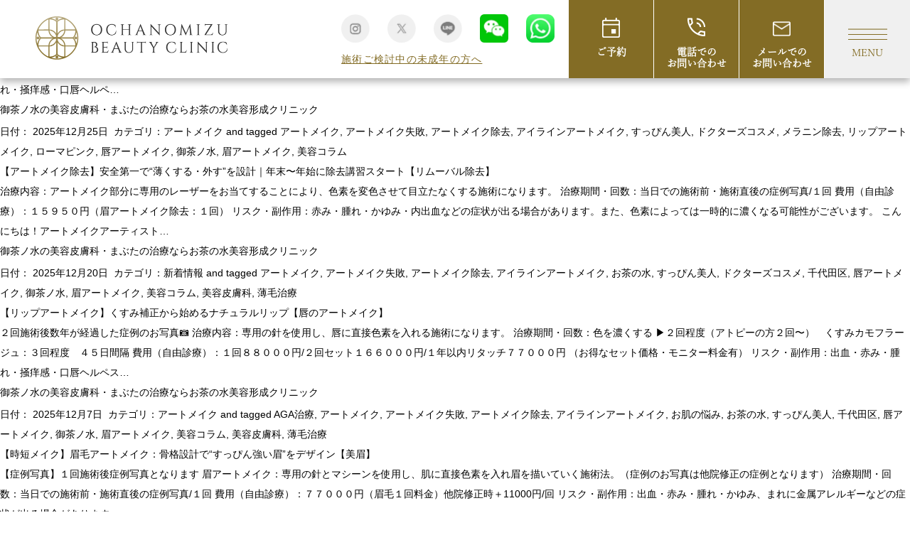

--- FILE ---
content_type: text/html; charset=UTF-8
request_url: https://www.ochanomizubiyou.com/tag/%E7%BE%8E%E5%AE%B9%E3%82%B3%E3%83%A9%E3%83%A0/
body_size: 18843
content:

<!doctype html>
<html><!-- InstanceBegin template="/Templates/sub.dwt" codeOutsideHTMLIsLocked="false" -->

<head>
	
<!-- Google Tag Manager -->
<script>(function(w,d,s,l,i){w[l]=w[l]||[];w[l].push({'gtm.start':
new Date().getTime(),event:'gtm.js'});var f=d.getElementsByTagName(s)[0],
j=d.createElement(s),dl=l!='dataLayer'?'&l='+l:'';j.async=true;j.src=
'https://www.googletagmanager.com/gtm.js?id='+i+dl;f.parentNode.insertBefore(j,f);
})(window,document,'script','dataLayer','GTM-P3B843N');</script>
<!-- End Google Tag Manager -->	
	
    <meta charset="UTF-8">
    <meta http-equiv="content-type" charset="utf-8">
    <meta name="viewport" content="width=device-width, initial-scale=1">
    <meta name="format-detection" content="telephon<e=no">
  
    <link rel="stylesheet" href="https://www.ochanomizubiyou.com/css/fontawesome/all.min.css">
    <link rel="stylesheet" href="https://www.ochanomizubiyou.com/css/reset.css">
    <link rel="stylesheet" href="https://www.ochanomizubiyou.com/css/slick.css">
    <link rel="stylesheet" href="https://www.ochanomizubiyou.com/css/common.css">
    <link rel="stylesheet" href="https://www.ochanomizubiyou.com/css/page.css?20251202">
    <link rel="stylesheet" href="https://www.ochanomizubiyou.com/css/page-sp.css?20251202">
    <link rel="stylesheet" type="text/css" href="https://www.ochanomizubiyou.com/css/ie-only.css">
    <link rel="preconnect" href="https://fonts.googleapis.com">
<link rel="preconnect" href="https://fonts.gstatic.com" crossorigin>
<link href="https://fonts.googleapis.com/css2?family=Noto+Sans+JP:wght@100..900&display=swap" rel="stylesheet">
	
		<link rel="shortcut icon" href="https://www.ochanomizubiyou.com/images/favicon.ico" type="image/vnd.microsoft.icon">
<link rel="icon" href="https://www.ochanomizubiyou.com/images/favicon.ico" type="image/vnd.microsoft.icon">	

    <script type="application/ld+json">
        {
            "@context": "https://schema.org",
            "@type": "BreadcrumbList",
            "itemListElement": [{
                "@type": "ListItem",
                "position": 1,
                "name": "<パンくず1階層目の名称>",
                "item": "<パンくず1階層目のサイトURL>"
            }, {
                "@type": "ListItem",
                "position": 2,
                "name": "<パンくず2階層目の名称>",
                "item": "<パンくず2階層目のサイトURL>"
            }]
        }
    </script>
	
	<!-- Global site tag (gtag.js) - Google Analytics -->
<script async src="https://www.googletagmanager.com/gtag/js?id=G-677F7NRW01"></script>
<script>
  window.dataLayer = window.dataLayer || [];
  function gtag(){dataLayer.push(arguments);}
  gtag('js', new Date());

  gtag('config', 'G-677F7NRW01');
</script>


<!--
  <PageMap>
    <DataObject type="thumbnail">
      <Attribute name="src" value="https://www.ochanomizubiyou.com/images/index/thumbnail
.jpg"/>
      <Attribute name="width" value="100"/>
      <Attribute name="height" value="130"/>
    </DataObject>
  </PageMap>
-->

	
<!-- InstanceBeginEditable name="head" -->
<!-- InstanceEndEditable -->
	
<script type="text/javascript">
    (function(c,l,a,r,i,t,y){
        c[a]=c[a]||function(){(c[a].q=c[a].q||[]).push(arguments)};
        t=l.createElement(r);t.async=1;t.src="https://www.clarity.ms/tag/"+i;
        y=l.getElementsByTagName(r)[0];y.parentNode.insertBefore(t,y);
    })(window, document, "clarity", "script", "s8dzla2kbk");
</script>
<title>美容コラム | 東京の美容皮膚科・外科 | お茶の水美容形成クリニック</title>

		<!-- All in One SEO 4.9.3 - aioseo.com -->
	<meta name="description" content="美容コラムのページ。東京都千代田区お茶の水の美容皮膚科、お茶の水美容形成クリニックでは患者さまの満足を第一に、 知識と経験に基づいた、 確かな「美容医療」を ご提供いたします。" />
	<meta name="robots" content="noindex, max-image-preview:large" />
	<link rel="canonical" href="https://www.ochanomizubiyou.com/tag/%e7%be%8e%e5%ae%b9%e3%82%b3%e3%83%a9%e3%83%a0/" />
	<link rel="next" href="https://www.ochanomizubiyou.com/tag/%E7%BE%8E%E5%AE%B9%E3%82%B3%E3%83%A9%E3%83%A0/page/2/" />
	<meta name="generator" content="All in One SEO (AIOSEO) 4.9.3" />
		<script type="application/ld+json" class="aioseo-schema">
			{"@context":"https:\/\/schema.org","@graph":[{"@type":"BreadcrumbList","@id":"https:\/\/www.ochanomizubiyou.com\/tag\/%E7%BE%8E%E5%AE%B9%E3%82%B3%E3%83%A9%E3%83%A0\/#breadcrumblist","itemListElement":[{"@type":"ListItem","@id":"https:\/\/www.ochanomizubiyou.com#listItem","position":1,"name":"\u30db\u30fc\u30e0","item":"https:\/\/www.ochanomizubiyou.com","nextItem":{"@type":"ListItem","@id":"https:\/\/www.ochanomizubiyou.com\/tag\/%e7%be%8e%e5%ae%b9%e3%82%b3%e3%83%a9%e3%83%a0\/#listItem","name":"\u7f8e\u5bb9\u30b3\u30e9\u30e0"}},{"@type":"ListItem","@id":"https:\/\/www.ochanomizubiyou.com\/tag\/%e7%be%8e%e5%ae%b9%e3%82%b3%e3%83%a9%e3%83%a0\/#listItem","position":2,"name":"\u7f8e\u5bb9\u30b3\u30e9\u30e0","previousItem":{"@type":"ListItem","@id":"https:\/\/www.ochanomizubiyou.com#listItem","name":"\u30db\u30fc\u30e0"}}]},{"@type":"CollectionPage","@id":"https:\/\/www.ochanomizubiyou.com\/tag\/%E7%BE%8E%E5%AE%B9%E3%82%B3%E3%83%A9%E3%83%A0\/#collectionpage","url":"https:\/\/www.ochanomizubiyou.com\/tag\/%E7%BE%8E%E5%AE%B9%E3%82%B3%E3%83%A9%E3%83%A0\/","name":"\u7f8e\u5bb9\u30b3\u30e9\u30e0 | \u6771\u4eac\u306e\u7f8e\u5bb9\u76ae\u819a\u79d1\u30fb\u5916\u79d1 | \u304a\u8336\u306e\u6c34\u7f8e\u5bb9\u5f62\u6210\u30af\u30ea\u30cb\u30c3\u30af","description":"\u7f8e\u5bb9\u30b3\u30e9\u30e0\u306e\u30da\u30fc\u30b8\u3002\u6771\u4eac\u90fd\u5343\u4ee3\u7530\u533a\u304a\u8336\u306e\u6c34\u306e\u7f8e\u5bb9\u76ae\u819a\u79d1\u3001\u304a\u8336\u306e\u6c34\u7f8e\u5bb9\u5f62\u6210\u30af\u30ea\u30cb\u30c3\u30af\u3067\u306f\u60a3\u8005\u3055\u307e\u306e\u6e80\u8db3\u3092\u7b2c\u4e00\u306b\u3001 \u77e5\u8b58\u3068\u7d4c\u9a13\u306b\u57fa\u3065\u3044\u305f\u3001 \u78ba\u304b\u306a\u300c\u7f8e\u5bb9\u533b\u7642\u300d\u3092 \u3054\u63d0\u4f9b\u3044\u305f\u3057\u307e\u3059\u3002","inLanguage":"ja","isPartOf":{"@id":"https:\/\/www.ochanomizubiyou.com\/#website"},"breadcrumb":{"@id":"https:\/\/www.ochanomizubiyou.com\/tag\/%E7%BE%8E%E5%AE%B9%E3%82%B3%E3%83%A9%E3%83%A0\/#breadcrumblist"}},{"@type":"Organization","@id":"https:\/\/www.ochanomizubiyou.com\/#organization","name":"\u6771\u4eac\u306e\u7f8e\u5bb9\u76ae\u819a\u79d1\u30fb\u5916\u79d1 | \u304a\u8336\u306e\u6c34\u7f8e\u5bb9\u5f62\u6210\u30af\u30ea\u30cb\u30c3\u30af","url":"https:\/\/www.ochanomizubiyou.com\/"},{"@type":"WebSite","@id":"https:\/\/www.ochanomizubiyou.com\/#website","url":"https:\/\/www.ochanomizubiyou.com\/","name":"\u6771\u4eac\u306e\u7f8e\u5bb9\u76ae\u819a\u79d1\u30fb\u5916\u79d1 | \u304a\u8336\u306e\u6c34\u7f8e\u5bb9\u5f62\u6210\u30af\u30ea\u30cb\u30c3\u30af","inLanguage":"ja","publisher":{"@id":"https:\/\/www.ochanomizubiyou.com\/#organization"}}]}
		</script>
		<!-- All in One SEO -->

<link rel="alternate" type="application/rss+xml" title="東京の美容皮膚科・外科 | お茶の水美容形成クリニック &raquo; フィード" href="https://www.ochanomizubiyou.com/feed/" />
<link rel="alternate" type="application/rss+xml" title="東京の美容皮膚科・外科 | お茶の水美容形成クリニック &raquo; コメントフィード" href="https://www.ochanomizubiyou.com/comments/feed/" />
<script type="text/javascript" id="wpp-js" src="https://www.ochanomizubiyou.com/wp-content/plugins/wordpress-popular-posts/assets/js/wpp.min.js?ver=7.3.3" data-sampling="0" data-sampling-rate="100" data-api-url="https://www.ochanomizubiyou.com/wp-json/wordpress-popular-posts" data-post-id="0" data-token="4ec2268786" data-lang="0" data-debug="0"></script>
<link rel="alternate" type="application/rss+xml" title="東京の美容皮膚科・外科 | お茶の水美容形成クリニック &raquo; 美容コラム タグのフィード" href="https://www.ochanomizubiyou.com/tag/%e7%be%8e%e5%ae%b9%e3%82%b3%e3%83%a9%e3%83%a0/feed/" />
		<!-- This site uses the Google Analytics by MonsterInsights plugin v7.15.0 - Using Analytics tracking - https://www.monsterinsights.com/ -->
		<!-- Note: MonsterInsights is not currently configured on this site. The site owner needs to authenticate with Google Analytics in the MonsterInsights settings panel. -->
					<!-- No UA code set -->
				<!-- / Google Analytics by MonsterInsights -->
		<style id='wp-img-auto-sizes-contain-inline-css' type='text/css'>
img:is([sizes=auto i],[sizes^="auto," i]){contain-intrinsic-size:3000px 1500px}
/*# sourceURL=wp-img-auto-sizes-contain-inline-css */
</style>
<link rel='stylesheet' id='sbi_styles-css' href='https://www.ochanomizubiyou.com/wp-content/plugins/instagram-feed/css/sbi-styles.min.css?ver=6.5.0' type='text/css' media='all' />
<style id='wp-emoji-styles-inline-css' type='text/css'>

	img.wp-smiley, img.emoji {
		display: inline !important;
		border: none !important;
		box-shadow: none !important;
		height: 1em !important;
		width: 1em !important;
		margin: 0 0.07em !important;
		vertical-align: -0.1em !important;
		background: none !important;
		padding: 0 !important;
	}
/*# sourceURL=wp-emoji-styles-inline-css */
</style>
<style id='wp-block-library-inline-css' type='text/css'>
:root{--wp-block-synced-color:#7a00df;--wp-block-synced-color--rgb:122,0,223;--wp-bound-block-color:var(--wp-block-synced-color);--wp-editor-canvas-background:#ddd;--wp-admin-theme-color:#007cba;--wp-admin-theme-color--rgb:0,124,186;--wp-admin-theme-color-darker-10:#006ba1;--wp-admin-theme-color-darker-10--rgb:0,107,160.5;--wp-admin-theme-color-darker-20:#005a87;--wp-admin-theme-color-darker-20--rgb:0,90,135;--wp-admin-border-width-focus:2px}@media (min-resolution:192dpi){:root{--wp-admin-border-width-focus:1.5px}}.wp-element-button{cursor:pointer}:root .has-very-light-gray-background-color{background-color:#eee}:root .has-very-dark-gray-background-color{background-color:#313131}:root .has-very-light-gray-color{color:#eee}:root .has-very-dark-gray-color{color:#313131}:root .has-vivid-green-cyan-to-vivid-cyan-blue-gradient-background{background:linear-gradient(135deg,#00d084,#0693e3)}:root .has-purple-crush-gradient-background{background:linear-gradient(135deg,#34e2e4,#4721fb 50%,#ab1dfe)}:root .has-hazy-dawn-gradient-background{background:linear-gradient(135deg,#faaca8,#dad0ec)}:root .has-subdued-olive-gradient-background{background:linear-gradient(135deg,#fafae1,#67a671)}:root .has-atomic-cream-gradient-background{background:linear-gradient(135deg,#fdd79a,#004a59)}:root .has-nightshade-gradient-background{background:linear-gradient(135deg,#330968,#31cdcf)}:root .has-midnight-gradient-background{background:linear-gradient(135deg,#020381,#2874fc)}:root{--wp--preset--font-size--normal:16px;--wp--preset--font-size--huge:42px}.has-regular-font-size{font-size:1em}.has-larger-font-size{font-size:2.625em}.has-normal-font-size{font-size:var(--wp--preset--font-size--normal)}.has-huge-font-size{font-size:var(--wp--preset--font-size--huge)}.has-text-align-center{text-align:center}.has-text-align-left{text-align:left}.has-text-align-right{text-align:right}.has-fit-text{white-space:nowrap!important}#end-resizable-editor-section{display:none}.aligncenter{clear:both}.items-justified-left{justify-content:flex-start}.items-justified-center{justify-content:center}.items-justified-right{justify-content:flex-end}.items-justified-space-between{justify-content:space-between}.screen-reader-text{border:0;clip-path:inset(50%);height:1px;margin:-1px;overflow:hidden;padding:0;position:absolute;width:1px;word-wrap:normal!important}.screen-reader-text:focus{background-color:#ddd;clip-path:none;color:#444;display:block;font-size:1em;height:auto;left:5px;line-height:normal;padding:15px 23px 14px;text-decoration:none;top:5px;width:auto;z-index:100000}html :where(.has-border-color){border-style:solid}html :where([style*=border-top-color]){border-top-style:solid}html :where([style*=border-right-color]){border-right-style:solid}html :where([style*=border-bottom-color]){border-bottom-style:solid}html :where([style*=border-left-color]){border-left-style:solid}html :where([style*=border-width]){border-style:solid}html :where([style*=border-top-width]){border-top-style:solid}html :where([style*=border-right-width]){border-right-style:solid}html :where([style*=border-bottom-width]){border-bottom-style:solid}html :where([style*=border-left-width]){border-left-style:solid}html :where(img[class*=wp-image-]){height:auto;max-width:100%}:where(figure){margin:0 0 1em}html :where(.is-position-sticky){--wp-admin--admin-bar--position-offset:var(--wp-admin--admin-bar--height,0px)}@media screen and (max-width:600px){html :where(.is-position-sticky){--wp-admin--admin-bar--position-offset:0px}}

/*# sourceURL=wp-block-library-inline-css */
</style><style id='global-styles-inline-css' type='text/css'>
:root{--wp--preset--aspect-ratio--square: 1;--wp--preset--aspect-ratio--4-3: 4/3;--wp--preset--aspect-ratio--3-4: 3/4;--wp--preset--aspect-ratio--3-2: 3/2;--wp--preset--aspect-ratio--2-3: 2/3;--wp--preset--aspect-ratio--16-9: 16/9;--wp--preset--aspect-ratio--9-16: 9/16;--wp--preset--color--black: #000000;--wp--preset--color--cyan-bluish-gray: #abb8c3;--wp--preset--color--white: #ffffff;--wp--preset--color--pale-pink: #f78da7;--wp--preset--color--vivid-red: #cf2e2e;--wp--preset--color--luminous-vivid-orange: #ff6900;--wp--preset--color--luminous-vivid-amber: #fcb900;--wp--preset--color--light-green-cyan: #7bdcb5;--wp--preset--color--vivid-green-cyan: #00d084;--wp--preset--color--pale-cyan-blue: #8ed1fc;--wp--preset--color--vivid-cyan-blue: #0693e3;--wp--preset--color--vivid-purple: #9b51e0;--wp--preset--gradient--vivid-cyan-blue-to-vivid-purple: linear-gradient(135deg,rgb(6,147,227) 0%,rgb(155,81,224) 100%);--wp--preset--gradient--light-green-cyan-to-vivid-green-cyan: linear-gradient(135deg,rgb(122,220,180) 0%,rgb(0,208,130) 100%);--wp--preset--gradient--luminous-vivid-amber-to-luminous-vivid-orange: linear-gradient(135deg,rgb(252,185,0) 0%,rgb(255,105,0) 100%);--wp--preset--gradient--luminous-vivid-orange-to-vivid-red: linear-gradient(135deg,rgb(255,105,0) 0%,rgb(207,46,46) 100%);--wp--preset--gradient--very-light-gray-to-cyan-bluish-gray: linear-gradient(135deg,rgb(238,238,238) 0%,rgb(169,184,195) 100%);--wp--preset--gradient--cool-to-warm-spectrum: linear-gradient(135deg,rgb(74,234,220) 0%,rgb(151,120,209) 20%,rgb(207,42,186) 40%,rgb(238,44,130) 60%,rgb(251,105,98) 80%,rgb(254,248,76) 100%);--wp--preset--gradient--blush-light-purple: linear-gradient(135deg,rgb(255,206,236) 0%,rgb(152,150,240) 100%);--wp--preset--gradient--blush-bordeaux: linear-gradient(135deg,rgb(254,205,165) 0%,rgb(254,45,45) 50%,rgb(107,0,62) 100%);--wp--preset--gradient--luminous-dusk: linear-gradient(135deg,rgb(255,203,112) 0%,rgb(199,81,192) 50%,rgb(65,88,208) 100%);--wp--preset--gradient--pale-ocean: linear-gradient(135deg,rgb(255,245,203) 0%,rgb(182,227,212) 50%,rgb(51,167,181) 100%);--wp--preset--gradient--electric-grass: linear-gradient(135deg,rgb(202,248,128) 0%,rgb(113,206,126) 100%);--wp--preset--gradient--midnight: linear-gradient(135deg,rgb(2,3,129) 0%,rgb(40,116,252) 100%);--wp--preset--font-size--small: 13px;--wp--preset--font-size--medium: 20px;--wp--preset--font-size--large: 36px;--wp--preset--font-size--x-large: 42px;--wp--preset--spacing--20: 0.44rem;--wp--preset--spacing--30: 0.67rem;--wp--preset--spacing--40: 1rem;--wp--preset--spacing--50: 1.5rem;--wp--preset--spacing--60: 2.25rem;--wp--preset--spacing--70: 3.38rem;--wp--preset--spacing--80: 5.06rem;--wp--preset--shadow--natural: 6px 6px 9px rgba(0, 0, 0, 0.2);--wp--preset--shadow--deep: 12px 12px 50px rgba(0, 0, 0, 0.4);--wp--preset--shadow--sharp: 6px 6px 0px rgba(0, 0, 0, 0.2);--wp--preset--shadow--outlined: 6px 6px 0px -3px rgb(255, 255, 255), 6px 6px rgb(0, 0, 0);--wp--preset--shadow--crisp: 6px 6px 0px rgb(0, 0, 0);}:where(.is-layout-flex){gap: 0.5em;}:where(.is-layout-grid){gap: 0.5em;}body .is-layout-flex{display: flex;}.is-layout-flex{flex-wrap: wrap;align-items: center;}.is-layout-flex > :is(*, div){margin: 0;}body .is-layout-grid{display: grid;}.is-layout-grid > :is(*, div){margin: 0;}:where(.wp-block-columns.is-layout-flex){gap: 2em;}:where(.wp-block-columns.is-layout-grid){gap: 2em;}:where(.wp-block-post-template.is-layout-flex){gap: 1.25em;}:where(.wp-block-post-template.is-layout-grid){gap: 1.25em;}.has-black-color{color: var(--wp--preset--color--black) !important;}.has-cyan-bluish-gray-color{color: var(--wp--preset--color--cyan-bluish-gray) !important;}.has-white-color{color: var(--wp--preset--color--white) !important;}.has-pale-pink-color{color: var(--wp--preset--color--pale-pink) !important;}.has-vivid-red-color{color: var(--wp--preset--color--vivid-red) !important;}.has-luminous-vivid-orange-color{color: var(--wp--preset--color--luminous-vivid-orange) !important;}.has-luminous-vivid-amber-color{color: var(--wp--preset--color--luminous-vivid-amber) !important;}.has-light-green-cyan-color{color: var(--wp--preset--color--light-green-cyan) !important;}.has-vivid-green-cyan-color{color: var(--wp--preset--color--vivid-green-cyan) !important;}.has-pale-cyan-blue-color{color: var(--wp--preset--color--pale-cyan-blue) !important;}.has-vivid-cyan-blue-color{color: var(--wp--preset--color--vivid-cyan-blue) !important;}.has-vivid-purple-color{color: var(--wp--preset--color--vivid-purple) !important;}.has-black-background-color{background-color: var(--wp--preset--color--black) !important;}.has-cyan-bluish-gray-background-color{background-color: var(--wp--preset--color--cyan-bluish-gray) !important;}.has-white-background-color{background-color: var(--wp--preset--color--white) !important;}.has-pale-pink-background-color{background-color: var(--wp--preset--color--pale-pink) !important;}.has-vivid-red-background-color{background-color: var(--wp--preset--color--vivid-red) !important;}.has-luminous-vivid-orange-background-color{background-color: var(--wp--preset--color--luminous-vivid-orange) !important;}.has-luminous-vivid-amber-background-color{background-color: var(--wp--preset--color--luminous-vivid-amber) !important;}.has-light-green-cyan-background-color{background-color: var(--wp--preset--color--light-green-cyan) !important;}.has-vivid-green-cyan-background-color{background-color: var(--wp--preset--color--vivid-green-cyan) !important;}.has-pale-cyan-blue-background-color{background-color: var(--wp--preset--color--pale-cyan-blue) !important;}.has-vivid-cyan-blue-background-color{background-color: var(--wp--preset--color--vivid-cyan-blue) !important;}.has-vivid-purple-background-color{background-color: var(--wp--preset--color--vivid-purple) !important;}.has-black-border-color{border-color: var(--wp--preset--color--black) !important;}.has-cyan-bluish-gray-border-color{border-color: var(--wp--preset--color--cyan-bluish-gray) !important;}.has-white-border-color{border-color: var(--wp--preset--color--white) !important;}.has-pale-pink-border-color{border-color: var(--wp--preset--color--pale-pink) !important;}.has-vivid-red-border-color{border-color: var(--wp--preset--color--vivid-red) !important;}.has-luminous-vivid-orange-border-color{border-color: var(--wp--preset--color--luminous-vivid-orange) !important;}.has-luminous-vivid-amber-border-color{border-color: var(--wp--preset--color--luminous-vivid-amber) !important;}.has-light-green-cyan-border-color{border-color: var(--wp--preset--color--light-green-cyan) !important;}.has-vivid-green-cyan-border-color{border-color: var(--wp--preset--color--vivid-green-cyan) !important;}.has-pale-cyan-blue-border-color{border-color: var(--wp--preset--color--pale-cyan-blue) !important;}.has-vivid-cyan-blue-border-color{border-color: var(--wp--preset--color--vivid-cyan-blue) !important;}.has-vivid-purple-border-color{border-color: var(--wp--preset--color--vivid-purple) !important;}.has-vivid-cyan-blue-to-vivid-purple-gradient-background{background: var(--wp--preset--gradient--vivid-cyan-blue-to-vivid-purple) !important;}.has-light-green-cyan-to-vivid-green-cyan-gradient-background{background: var(--wp--preset--gradient--light-green-cyan-to-vivid-green-cyan) !important;}.has-luminous-vivid-amber-to-luminous-vivid-orange-gradient-background{background: var(--wp--preset--gradient--luminous-vivid-amber-to-luminous-vivid-orange) !important;}.has-luminous-vivid-orange-to-vivid-red-gradient-background{background: var(--wp--preset--gradient--luminous-vivid-orange-to-vivid-red) !important;}.has-very-light-gray-to-cyan-bluish-gray-gradient-background{background: var(--wp--preset--gradient--very-light-gray-to-cyan-bluish-gray) !important;}.has-cool-to-warm-spectrum-gradient-background{background: var(--wp--preset--gradient--cool-to-warm-spectrum) !important;}.has-blush-light-purple-gradient-background{background: var(--wp--preset--gradient--blush-light-purple) !important;}.has-blush-bordeaux-gradient-background{background: var(--wp--preset--gradient--blush-bordeaux) !important;}.has-luminous-dusk-gradient-background{background: var(--wp--preset--gradient--luminous-dusk) !important;}.has-pale-ocean-gradient-background{background: var(--wp--preset--gradient--pale-ocean) !important;}.has-electric-grass-gradient-background{background: var(--wp--preset--gradient--electric-grass) !important;}.has-midnight-gradient-background{background: var(--wp--preset--gradient--midnight) !important;}.has-small-font-size{font-size: var(--wp--preset--font-size--small) !important;}.has-medium-font-size{font-size: var(--wp--preset--font-size--medium) !important;}.has-large-font-size{font-size: var(--wp--preset--font-size--large) !important;}.has-x-large-font-size{font-size: var(--wp--preset--font-size--x-large) !important;}
/*# sourceURL=global-styles-inline-css */
</style>

<style id='classic-theme-styles-inline-css' type='text/css'>
/*! This file is auto-generated */
.wp-block-button__link{color:#fff;background-color:#32373c;border-radius:9999px;box-shadow:none;text-decoration:none;padding:calc(.667em + 2px) calc(1.333em + 2px);font-size:1.125em}.wp-block-file__button{background:#32373c;color:#fff;text-decoration:none}
/*# sourceURL=/wp-includes/css/classic-themes.min.css */
</style>
<link rel='stylesheet' id='monsterinsights-popular-posts-style-css' href='https://www.ochanomizubiyou.com/wp-content/plugins/google-analytics-for-wordpress/assets/css/frontend.min.css?ver=7.15.0' type='text/css' media='all' />
<link rel='stylesheet' id='wordpress-popular-posts-css-css' href='https://www.ochanomizubiyou.com/wp-content/plugins/wordpress-popular-posts/assets/css/wpp.css?ver=7.3.3' type='text/css' media='all' />
<script type="text/javascript" src="https://www.ochanomizubiyou.com/wp-includes/js/jquery/jquery.min.js?ver=3.7.1" id="jquery-core-js"></script>
<script type="text/javascript" src="https://www.ochanomizubiyou.com/wp-includes/js/jquery/jquery-migrate.min.js?ver=3.4.1" id="jquery-migrate-js"></script>
<link rel="https://api.w.org/" href="https://www.ochanomizubiyou.com/wp-json/" /><link rel="alternate" title="JSON" type="application/json" href="https://www.ochanomizubiyou.com/wp-json/wp/v2/tags/30" /><link rel="EditURI" type="application/rsd+xml" title="RSD" href="https://www.ochanomizubiyou.com/xmlrpc.php?rsd" />
<meta name="generator" content="WordPress 6.9" />
            <style id="wpp-loading-animation-styles">@-webkit-keyframes bgslide{from{background-position-x:0}to{background-position-x:-200%}}@keyframes bgslide{from{background-position-x:0}to{background-position-x:-200%}}.wpp-widget-block-placeholder,.wpp-shortcode-placeholder{margin:0 auto;width:60px;height:3px;background:#dd3737;background:linear-gradient(90deg,#dd3737 0%,#571313 10%,#dd3737 100%);background-size:200% auto;border-radius:3px;-webkit-animation:bgslide 1s infinite linear;animation:bgslide 1s infinite linear}</style>
            </head>

<body>
	
<!-- Google Tag Manager (noscript) -->
<noscript><iframe src="https://www.googletagmanager.com/ns.html?id=GTM-P3B843N"
height="0" width="0" style="display:none;visibility:hidden"></iframe></noscript>
<!-- End Google Tag Manager (noscript) -->	

    <div class="body-wrap">

        <header>


            <a href="https://www.ochanomizubiyou.com" class="logo">
                <img src="https://www.ochanomizubiyou.com/images/common/logo.png" alt="お茶の水美容形成クリニック" loading="lazy">
            </a>

            <div class="right">
                <div class="social has-china">
                    <a href="https://www.ochanomizubiyou.com/about.html#link_002">
              <picture>
                  <source srcset="https://www.ochanomizubiyou.com/images/common/webp/ig-g.webp" type="image/webp">
                  <img src="https://www.ochanomizubiyou.com/images/common/ig-g.png" alt="インスタグラム" loading="lazy">
              </picture>
          </a>
          <a href="https://x.com/ochanomizubiyou" target="_blank">
              <picture>
                  <source srcset="https://www.ochanomizubiyou.com/images/common/webp/x-g.webp" type="image/webp">
                  <img src="https://www.ochanomizubiyou.com/images/common/x-g.png" alt="エックス" loading="lazy">
              </picture>
          </a>
          <a href="https://www.ochanomizubiyou.com/about.html#link_001">
              <picture>
                  <source srcset="https://www.ochanomizubiyou.com/images/common/webp/line-g.webp" type="image/webp">
                  <img src="https://www.ochanomizubiyou.com/images/common/line-g.png" alt="ライン" loading="lazy">
              </picture>
          </a>
		<a href="https://www.ochanomizubiyou.com/images/common/WeChatQR.jpg" target="_blank">
              <picture>
                  <source srcset="https://www.ochanomizubiyou.com/images/common/webp/wechat-g.webp" type="image/webp">
                  <img src="https://www.ochanomizubiyou.com/images/common/wechat-g.png" alt="WeChat" loading="lazy">
              </picture>
          </a>
		<a href="https://www.ochanomizubiyou.com/images/common/WhatsAppQR.jpg" target="_blank">
              <picture>
                  <source srcset="https://www.ochanomizubiyou.com/images/common/webp/whatsapp-g.webp" type="image/webp">
                  <img src="https://www.ochanomizubiyou.com/images/common/whatsapp-g.png" alt="WhatsApp" loading="lazy">
              </picture>
          </a>
          <!-- <a href="https://www.chinese.ochanomizubiyou.com/" target="_blank" class="pc">
              <img src="https://www.ochanomizubiyou.com/images/common/icon-china1.svg" width="40" height="40" alt="中国語版">
          </a> -->
                    <a href="https://www.ochanomizubiyou.com/minors.html">施術ご検討中の未成年の方へ</a>
                </div>
                <div class="booking">
            <a href="https://www.ochanomizubiyou.com/web-reservation.html">ご予約</a>
            <a href="https://www.ochanomizubiyou.com/access.html#link_001">電話での<br>お問い合わせ</a>
            <a href="https://www.ochanomizubiyou.com/contact.html">メールでの<br>お問い合わせ</a>
        </div>
                <div id="toggle" class="toggle" onclick="toggleBtn()">
                    <p class="mincho">MENU</p>
                </div>
            </div>

        </header>

        <div id="glonav" class="glonav">
            <ul>
                <li><a href="https://www.ochanomizubiyou.com">TOP</a></li>
                <li><a href="https://www.ochanomizubiyou.com/first.html">初めての方へ</a></li>
                <li><a href="https://www.ochanomizubiyou.com/about.html">当院について</a></li>
                <li><a href="https://www.ochanomizubiyou.com/treatment.html">治療メニュー</a></li>

                <li class="special one"><a href="https://www.ochanomizubiyou.com/beauty/">美容皮膚科</a></li>
                <li class="special two"><a href="https://www.ochanomizubiyou.com/surgery/">形成外科</a></li>
                <li class="special three"><a href="https://www.ochanomizubiyou.com/men/">男性美容治療</a></li>
                <li class="special five"><a href="https://www.ochanomizubiyou.com/pico/">ピコレーザー特集</a></li>
				<li class="special six"><a href="https://www.ochanomizubiyou.com/supplement/"> <span>ホームケア&サプリメント</span></a></li>
				 <li><a href="https://www.ochanomizubiyou.com/topics/casephoto/" target="_blank">症例写真</a></li>
                <li><a href="https://www.ochanomizubiyou.com/staff.html">スタッフ紹介</a></li>
                <li><a href="https://www.ochanomizubiyou.com/clinic.html">クリニック紹介</a></li>
				<li><a href="https://www.ochanomizubiyou.com/price/">料金表</a></li>
                <li><a href="https://www.ochanomizubiyou.com/qa.html">よくあるご質問</a></li>
                <li><a href="https://www.ochanomizubiyou.com/access.html">アクセス</a></li>
                <!-- <li class="link-china"><a href="https://www.chinese.ochanomizubiyou.com/" target="_blank"><img src="https://www.ochanomizubiyou.com/images/common/icon-china1.svg" width="25" height="25">Chinese</a></li> -->
            </ul>
			<a href="https://ochanomizucosmestore.myshopify.com/password" target="_blank">
				<picture>
					<source srcset="https://www.ochanomizubiyou.com/images/common/webp/ec-banner_mv.webp" type="image/webp">
					<img src="https://www.ochanomizubiyou.com/images/common/ec-banner_mv.jpg" alt="ECサイト" loading="lazy"> </picture></a>
			<a href="https://www.ochanomizubiyou.com/skin-diagnosis.html">
				<img src="https://www.ochanomizubiyou.com/images/common/glonav-banner1.png" alt="お肌の診断" loading="lazy">
			</a>
            <a href="https://www.ochanomizubiyou.com/web-reservation.html">
            <source srcset="images/common/webp/glonav-banner2_2025.webp" type="image/webp">
            <img src="https://www.ochanomizubiyou.com/images/common/glonav-banner2_2025.jpg" alt="ラインバナー" loading="lazy"> </picture>
            </a>
        </div>

        <div id="invi" onclick="removeClass()"></div>


        <div class="cta sp">
        <a href="https://www.ochanomizubiyou.com/access.html#link_001">電話する</a>
        <a href="https://www.ochanomizubiyou.com/web-reservation.html">ご予約</a>
        <a href="https://www.ochanomizubiyou.com/contact.html">お問い合わせ</a>
        <a href="https://www.ochanomizubiyou.com/minors.html">施術ご検討中の未成年の方へ</a>
    </div>
        <!-- InstanceBeginEditable name="EditRegion3" -->
        <!--<div class="sub-hero about">-->
          <!--<h1 class="mincho">
            アートメイク</h1>-->
			<!--<h1 class="mincho">医院BLOG</h1>
          <div class="image"></div>
        </div>-->
        


				<h1>タグアーカイブ: 美容コラム</h1>


	<!--<div id="nav-above" class="navigation">
		<div style="align: center;"><a href="https://www.ochanomizubiyou.com/tag/%E7%BE%8E%E5%AE%B9%E3%82%B3%E3%83%A9%E3%83%A0/page/2/" ><span class="meta-nav"></span> Older posts</a> | </div>
	</div> #nav-above -->




			<div id="post-9312" class="post-9312 post type-post status-publish format-standard hentry category-artmake tag-29 tag-60 tag-57 tag-64 tag-51 tag-33 tag-73 tag-59 tag-77 tag-58 tag-24 tag-62 tag-30">
			<div class="h2_area">
  		<a href="https://www.ochanomizubiyou.com/9312-2/" title="Permalink to リップのアートメイク：くすみ補正×輪郭設計で“素の血色”をキープ【リップアートメイク】" rel="bookmark">
			  <h2 class="entry-title">リップのアートメイク：くすみ補正×輪郭設計で“素の血色”をキープ【リップアートメイク】</h2>

			         <div class="entry-content">
					２回施術後数ヶ月経過したお客様のお写真📷 治療内容：専用の針を使用し、唇に直接色素を入れる施術になります。 治療期間・回数：色を濃くする ▶︎２回程度（アトピーの方２回〜）　くすみカモフラージュ：３回程度　４５日間隔 費用（自由診療）：１回８８０００円/２回セット１６６０００円/１年以内リタッチ７７０００円 （お得なセット価格・モニター料金有） リスク・副作用：出血・赤み・腫れ・掻痒感・口唇ヘルペ…					<p class="clear"></p>
					<p>御茶ノ水の美容皮膚科・まぶたの治療ならお茶の水美容形成クリニック</p>
        </div><!-- .entry-content -->

      
        
				<p style="padding-top: 3px;">日付： <a href="https://www.ochanomizubiyou.com/9312-2/" title="10:00 AM" rel="bookmark">2025年12月25日</a> &nbsp;カテゴリ：<a href="https://www.ochanomizubiyou.com/category/artmake/" rel="category tag">アートメイク</a> and tagged <a href="https://www.ochanomizubiyou.com/tag/%e3%82%a2%e3%83%bc%e3%83%88%e3%83%a1%e3%82%a4%e3%82%af/" rel="tag">アートメイク</a>, <a href="https://www.ochanomizubiyou.com/tag/%e3%82%a2%e3%83%bc%e3%83%88%e3%83%a1%e3%82%a4%e3%82%af%e5%a4%b1%e6%95%97/" rel="tag">アートメイク失敗</a>, <a href="https://www.ochanomizubiyou.com/tag/%e3%82%a2%e3%83%bc%e3%83%88%e3%83%a1%e3%82%a4%e3%82%af%e9%99%a4%e5%8e%bb/" rel="tag">アートメイク除去</a>, <a href="https://www.ochanomizubiyou.com/tag/%e3%82%a2%e3%82%a4%e3%83%a9%e3%82%a4%e3%83%b3%e3%82%a2%e3%83%bc%e3%83%88%e3%83%a1%e3%82%a4%e3%82%af/" rel="tag">アイラインアートメイク</a>, <a href="https://www.ochanomizubiyou.com/tag/%e3%81%99%e3%81%a3%e3%81%b4%e3%82%93%e7%be%8e%e4%ba%ba/" rel="tag">すっぴん美人</a>, <a href="https://www.ochanomizubiyou.com/tag/%e3%83%89%e3%82%af%e3%82%bf%e3%83%bc%e3%82%ba%e3%82%b3%e3%82%b9%e3%83%a1/" rel="tag">ドクターズコスメ</a>, <a href="https://www.ochanomizubiyou.com/tag/%e3%83%a1%e3%83%a9%e3%83%8b%e3%83%b3%e9%99%a4%e5%8e%bb/" rel="tag">メラニン除去</a>, <a href="https://www.ochanomizubiyou.com/tag/%e3%83%aa%e3%83%83%e3%83%97%e3%82%a2%e3%83%bc%e3%83%88%e3%83%a1%e3%82%a4%e3%82%af/" rel="tag">リップアートメイク</a>, <a href="https://www.ochanomizubiyou.com/tag/%e3%83%ad%e3%83%bc%e3%83%9e%e3%83%94%e3%83%b3%e3%82%af/" rel="tag">ローマピンク</a>, <a href="https://www.ochanomizubiyou.com/tag/%e5%94%87%e3%82%a2%e3%83%bc%e3%83%88%e3%83%a1%e3%82%a4%e3%82%af/" rel="tag">唇アートメイク</a>, <a href="https://www.ochanomizubiyou.com/tag/%e5%be%a1%e8%8c%b6%e3%83%8e%e6%b0%b4/" rel="tag">御茶ノ水</a>, <a href="https://www.ochanomizubiyou.com/tag/%e7%9c%89%e3%82%a2%e3%83%bc%e3%83%88%e3%83%a1%e3%82%a4%e3%82%af/" rel="tag">眉アートメイク</a>, <a href="https://www.ochanomizubiyou.com/tag/%e7%be%8e%e5%ae%b9%e3%82%b3%e3%83%a9%e3%83%a0/" rel="tag">美容コラム</a></p>
			  </a>
		  </div>
		</div><!-- #post-## -->

		

	


			<div id="post-9246" class="post-9246 post type-post status-publish format-standard hentry category-news tag-29 tag-60 tag-57 tag-64 tag-23 tag-51 tag-33 tag-22 tag-58 tag-24 tag-62 tag-30 tag-19 tag-31">
			<div class="h2_area">
  		<a href="https://www.ochanomizubiyou.com/%e3%80%90%e3%82%a2%e3%83%bc%e3%83%88%e3%83%a1%e3%82%a4%e3%82%af%e9%99%a4%e5%8e%bb%e3%80%91%e5%ae%89%e5%85%a8%e7%ac%ac%e4%b8%80%e3%81%a7%e8%96%84%e3%81%8f%e3%81%99%e3%82%8b%e3%83%bb%e5%a4%96/" title="Permalink to 【アートメイク除去】安全第一で“薄くする・外す”を設計｜年末〜年始に除去講習スタート【リムーバル除去】" rel="bookmark">
			  <h2 class="entry-title">【アートメイク除去】安全第一で“薄くする・外す”を設計｜年末〜年始に除去講習スタート【リムーバル除去】</h2>

			         <div class="entry-content">
					治療内容：アートメイク部分に専用のレーザーをお当てすることにより、色素を変色させて目立たなくする施術になります。 治療期間・回数：当日での施術前・施術直後の症例写真/１回 費用（自由診療）：１５９５０円（眉アートメイク除去：１回） リスク・副作用：赤み・腫れ・かゆみ・内出血などの症状が出る場合があります。また、色素によっては一時的に濃くなる可能性がございます。 こんにちは！アートメイクアーティスト…					<p class="clear"></p>
					<p>御茶ノ水の美容皮膚科・まぶたの治療ならお茶の水美容形成クリニック</p>
        </div><!-- .entry-content -->

      
        
				<p style="padding-top: 3px;">日付： <a href="https://www.ochanomizubiyou.com/%e3%80%90%e3%82%a2%e3%83%bc%e3%83%88%e3%83%a1%e3%82%a4%e3%82%af%e9%99%a4%e5%8e%bb%e3%80%91%e5%ae%89%e5%85%a8%e7%ac%ac%e4%b8%80%e3%81%a7%e8%96%84%e3%81%8f%e3%81%99%e3%82%8b%e3%83%bb%e5%a4%96/" title="10:00 AM" rel="bookmark">2025年12月20日</a> &nbsp;カテゴリ：<a href="https://www.ochanomizubiyou.com/category/news/" rel="category tag">新着情報</a> and tagged <a href="https://www.ochanomizubiyou.com/tag/%e3%82%a2%e3%83%bc%e3%83%88%e3%83%a1%e3%82%a4%e3%82%af/" rel="tag">アートメイク</a>, <a href="https://www.ochanomizubiyou.com/tag/%e3%82%a2%e3%83%bc%e3%83%88%e3%83%a1%e3%82%a4%e3%82%af%e5%a4%b1%e6%95%97/" rel="tag">アートメイク失敗</a>, <a href="https://www.ochanomizubiyou.com/tag/%e3%82%a2%e3%83%bc%e3%83%88%e3%83%a1%e3%82%a4%e3%82%af%e9%99%a4%e5%8e%bb/" rel="tag">アートメイク除去</a>, <a href="https://www.ochanomizubiyou.com/tag/%e3%82%a2%e3%82%a4%e3%83%a9%e3%82%a4%e3%83%b3%e3%82%a2%e3%83%bc%e3%83%88%e3%83%a1%e3%82%a4%e3%82%af/" rel="tag">アイラインアートメイク</a>, <a href="https://www.ochanomizubiyou.com/tag/%e3%81%8a%e8%8c%b6%e3%81%ae%e6%b0%b4/" rel="tag">お茶の水</a>, <a href="https://www.ochanomizubiyou.com/tag/%e3%81%99%e3%81%a3%e3%81%b4%e3%82%93%e7%be%8e%e4%ba%ba/" rel="tag">すっぴん美人</a>, <a href="https://www.ochanomizubiyou.com/tag/%e3%83%89%e3%82%af%e3%82%bf%e3%83%bc%e3%82%ba%e3%82%b3%e3%82%b9%e3%83%a1/" rel="tag">ドクターズコスメ</a>, <a href="https://www.ochanomizubiyou.com/tag/%e5%8d%83%e4%bb%a3%e7%94%b0%e5%8c%ba/" rel="tag">千代田区</a>, <a href="https://www.ochanomizubiyou.com/tag/%e5%94%87%e3%82%a2%e3%83%bc%e3%83%88%e3%83%a1%e3%82%a4%e3%82%af/" rel="tag">唇アートメイク</a>, <a href="https://www.ochanomizubiyou.com/tag/%e5%be%a1%e8%8c%b6%e3%83%8e%e6%b0%b4/" rel="tag">御茶ノ水</a>, <a href="https://www.ochanomizubiyou.com/tag/%e7%9c%89%e3%82%a2%e3%83%bc%e3%83%88%e3%83%a1%e3%82%a4%e3%82%af/" rel="tag">眉アートメイク</a>, <a href="https://www.ochanomizubiyou.com/tag/%e7%be%8e%e5%ae%b9%e3%82%b3%e3%83%a9%e3%83%a0/" rel="tag">美容コラム</a>, <a href="https://www.ochanomizubiyou.com/tag/%e7%be%8e%e5%ae%b9%e7%9a%ae%e8%86%9a%e7%a7%91/" rel="tag">美容皮膚科</a>, <a href="https://www.ochanomizubiyou.com/tag/%e8%96%84%e6%af%9b%e6%b2%bb%e7%99%82/" rel="tag">薄毛治療</a></p>
			  </a>
		  </div>
		</div><!-- #post-## -->

		

	


			<div id="post-9102" class="post-9102 post type-post status-publish format-standard hentry category-artmake tag-aga tag-29 tag-60 tag-57 tag-64 tag-34 tag-23 tag-51 tag-22 tag-58 tag-24 tag-62 tag-30 tag-19 tag-31">
			<div class="h2_area">
  		<a href="https://www.ochanomizubiyou.com/%e3%80%90%e3%83%aa%e3%83%83%e3%83%97%e3%82%a2%e3%83%bc%e3%83%88%e3%83%a1%e3%82%a4%e3%82%af%e3%80%91%e3%81%8f%e3%81%99%e3%81%bf%e8%a3%9c%e6%ad%a3%e3%81%8b%e3%82%89%e5%a7%8b%e3%82%81%e3%82%8b%e3%83%8a/" title="Permalink to 【リップアートメイク】くすみ補正から始めるナチュラルリップ【唇のアートメイク】" rel="bookmark">
			  <h2 class="entry-title">【リップアートメイク】くすみ補正から始めるナチュラルリップ【唇のアートメイク】</h2>

			         <div class="entry-content">
					２回施術後数年が経過した症例のお写真📷 治療内容：専用の針を使用し、唇に直接色素を入れる施術になります。 治療期間・回数：色を濃くする ▶︎２回程度（アトピーの方２回〜）　くすみカモフラージュ：３回程度　４５日間隔 費用（自由診療）：１回８８０００円/２回セット１６６０００円/１年以内リタッチ７７０００円 （お得なセット価格・モニター料金有） リスク・副作用：出血・赤み・腫れ・掻痒感・口唇ヘルペス…					<p class="clear"></p>
					<p>御茶ノ水の美容皮膚科・まぶたの治療ならお茶の水美容形成クリニック</p>
        </div><!-- .entry-content -->

      
        
				<p style="padding-top: 3px;">日付： <a href="https://www.ochanomizubiyou.com/%e3%80%90%e3%83%aa%e3%83%83%e3%83%97%e3%82%a2%e3%83%bc%e3%83%88%e3%83%a1%e3%82%a4%e3%82%af%e3%80%91%e3%81%8f%e3%81%99%e3%81%bf%e8%a3%9c%e6%ad%a3%e3%81%8b%e3%82%89%e5%a7%8b%e3%82%81%e3%82%8b%e3%83%8a/" title="10:00 AM" rel="bookmark">2025年12月7日</a> &nbsp;カテゴリ：<a href="https://www.ochanomizubiyou.com/category/artmake/" rel="category tag">アートメイク</a> and tagged <a href="https://www.ochanomizubiyou.com/tag/aga%e6%b2%bb%e7%99%82/" rel="tag">AGA治療</a>, <a href="https://www.ochanomizubiyou.com/tag/%e3%82%a2%e3%83%bc%e3%83%88%e3%83%a1%e3%82%a4%e3%82%af/" rel="tag">アートメイク</a>, <a href="https://www.ochanomizubiyou.com/tag/%e3%82%a2%e3%83%bc%e3%83%88%e3%83%a1%e3%82%a4%e3%82%af%e5%a4%b1%e6%95%97/" rel="tag">アートメイク失敗</a>, <a href="https://www.ochanomizubiyou.com/tag/%e3%82%a2%e3%83%bc%e3%83%88%e3%83%a1%e3%82%a4%e3%82%af%e9%99%a4%e5%8e%bb/" rel="tag">アートメイク除去</a>, <a href="https://www.ochanomizubiyou.com/tag/%e3%82%a2%e3%82%a4%e3%83%a9%e3%82%a4%e3%83%b3%e3%82%a2%e3%83%bc%e3%83%88%e3%83%a1%e3%82%a4%e3%82%af/" rel="tag">アイラインアートメイク</a>, <a href="https://www.ochanomizubiyou.com/tag/%e3%81%8a%e8%82%8c%e3%81%ae%e6%82%a9%e3%81%bf/" rel="tag">お肌の悩み</a>, <a href="https://www.ochanomizubiyou.com/tag/%e3%81%8a%e8%8c%b6%e3%81%ae%e6%b0%b4/" rel="tag">お茶の水</a>, <a href="https://www.ochanomizubiyou.com/tag/%e3%81%99%e3%81%a3%e3%81%b4%e3%82%93%e7%be%8e%e4%ba%ba/" rel="tag">すっぴん美人</a>, <a href="https://www.ochanomizubiyou.com/tag/%e5%8d%83%e4%bb%a3%e7%94%b0%e5%8c%ba/" rel="tag">千代田区</a>, <a href="https://www.ochanomizubiyou.com/tag/%e5%94%87%e3%82%a2%e3%83%bc%e3%83%88%e3%83%a1%e3%82%a4%e3%82%af/" rel="tag">唇アートメイク</a>, <a href="https://www.ochanomizubiyou.com/tag/%e5%be%a1%e8%8c%b6%e3%83%8e%e6%b0%b4/" rel="tag">御茶ノ水</a>, <a href="https://www.ochanomizubiyou.com/tag/%e7%9c%89%e3%82%a2%e3%83%bc%e3%83%88%e3%83%a1%e3%82%a4%e3%82%af/" rel="tag">眉アートメイク</a>, <a href="https://www.ochanomizubiyou.com/tag/%e7%be%8e%e5%ae%b9%e3%82%b3%e3%83%a9%e3%83%a0/" rel="tag">美容コラム</a>, <a href="https://www.ochanomizubiyou.com/tag/%e7%be%8e%e5%ae%b9%e7%9a%ae%e8%86%9a%e7%a7%91/" rel="tag">美容皮膚科</a>, <a href="https://www.ochanomizubiyou.com/tag/%e8%96%84%e6%af%9b%e6%b2%bb%e7%99%82/" rel="tag">薄毛治療</a></p>
			  </a>
		  </div>
		</div><!-- #post-## -->

		

	


			<div id="post-9079" class="post-9079 post type-post status-publish format-standard hentry category-news tag-aga tag-29 tag-60 tag-57 tag-64 tag-51 tag-73 tag-59 tag-77 tag-22 tag-58 tag-24 tag-62 tag-30 tag-19 tag-31">
			<div class="h2_area">
  		<a href="https://www.ochanomizubiyou.com/%e3%80%90%e3%80%91-5/" title="Permalink to 【時短メイク】眉毛アートメイク：骨格設計で“すっぴん強い眉”をデザイン【美眉】" rel="bookmark">
			  <h2 class="entry-title">【時短メイク】眉毛アートメイク：骨格設計で“すっぴん強い眉”をデザイン【美眉】</h2>

			         <div class="entry-content">
					【症例写真】１回施術後症例写真となります 眉アートメイク：専用の針とマシーンを使用し、肌に直接色素を入れ眉を描いていく施術法。（症例のお写真は他院修正の症例となります） 治療期間・回数：当日での施術前・施術直後の症例写真/１回 費用（自由診療）：７７０００円（眉毛１回料金）他院修正時＋11000円/回 リスク・副作用：出血・赤み・腫れ・かゆみ、まれに金属アレルギーなどの症状が出る場合があります。 …					<p class="clear"></p>
					<p>御茶ノ水の美容皮膚科・まぶたの治療ならお茶の水美容形成クリニック</p>
        </div><!-- .entry-content -->

      
        
				<p style="padding-top: 3px;">日付： <a href="https://www.ochanomizubiyou.com/%e3%80%90%e3%80%91-5/" title="10:00 AM" rel="bookmark">2025年12月6日</a> &nbsp;カテゴリ：<a href="https://www.ochanomizubiyou.com/category/news/" rel="category tag">新着情報</a> and tagged <a href="https://www.ochanomizubiyou.com/tag/aga%e6%b2%bb%e7%99%82/" rel="tag">AGA治療</a>, <a href="https://www.ochanomizubiyou.com/tag/%e3%82%a2%e3%83%bc%e3%83%88%e3%83%a1%e3%82%a4%e3%82%af/" rel="tag">アートメイク</a>, <a href="https://www.ochanomizubiyou.com/tag/%e3%82%a2%e3%83%bc%e3%83%88%e3%83%a1%e3%82%a4%e3%82%af%e5%a4%b1%e6%95%97/" rel="tag">アートメイク失敗</a>, <a href="https://www.ochanomizubiyou.com/tag/%e3%82%a2%e3%83%bc%e3%83%88%e3%83%a1%e3%82%a4%e3%82%af%e9%99%a4%e5%8e%bb/" rel="tag">アートメイク除去</a>, <a href="https://www.ochanomizubiyou.com/tag/%e3%82%a2%e3%82%a4%e3%83%a9%e3%82%a4%e3%83%b3%e3%82%a2%e3%83%bc%e3%83%88%e3%83%a1%e3%82%a4%e3%82%af/" rel="tag">アイラインアートメイク</a>, <a href="https://www.ochanomizubiyou.com/tag/%e3%81%99%e3%81%a3%e3%81%b4%e3%82%93%e7%be%8e%e4%ba%ba/" rel="tag">すっぴん美人</a>, <a href="https://www.ochanomizubiyou.com/tag/%e3%83%a1%e3%83%a9%e3%83%8b%e3%83%b3%e9%99%a4%e5%8e%bb/" rel="tag">メラニン除去</a>, <a href="https://www.ochanomizubiyou.com/tag/%e3%83%aa%e3%83%83%e3%83%97%e3%82%a2%e3%83%bc%e3%83%88%e3%83%a1%e3%82%a4%e3%82%af/" rel="tag">リップアートメイク</a>, <a href="https://www.ochanomizubiyou.com/tag/%e3%83%ad%e3%83%bc%e3%83%9e%e3%83%94%e3%83%b3%e3%82%af/" rel="tag">ローマピンク</a>, <a href="https://www.ochanomizubiyou.com/tag/%e5%8d%83%e4%bb%a3%e7%94%b0%e5%8c%ba/" rel="tag">千代田区</a>, <a href="https://www.ochanomizubiyou.com/tag/%e5%94%87%e3%82%a2%e3%83%bc%e3%83%88%e3%83%a1%e3%82%a4%e3%82%af/" rel="tag">唇アートメイク</a>, <a href="https://www.ochanomizubiyou.com/tag/%e5%be%a1%e8%8c%b6%e3%83%8e%e6%b0%b4/" rel="tag">御茶ノ水</a>, <a href="https://www.ochanomizubiyou.com/tag/%e7%9c%89%e3%82%a2%e3%83%bc%e3%83%88%e3%83%a1%e3%82%a4%e3%82%af/" rel="tag">眉アートメイク</a>, <a href="https://www.ochanomizubiyou.com/tag/%e7%be%8e%e5%ae%b9%e3%82%b3%e3%83%a9%e3%83%a0/" rel="tag">美容コラム</a>, <a href="https://www.ochanomizubiyou.com/tag/%e7%be%8e%e5%ae%b9%e7%9a%ae%e8%86%9a%e7%a7%91/" rel="tag">美容皮膚科</a>, <a href="https://www.ochanomizubiyou.com/tag/%e8%96%84%e6%af%9b%e6%b2%bb%e7%99%82/" rel="tag">薄毛治療</a></p>
			  </a>
		  </div>
		</div><!-- #post-## -->

		

	


			<div id="post-8667" class="post-8667 post type-post status-publish format-standard hentry category-artmake category-touhatsu tag-aga tag-60 tag-57 tag-64 tag-42 tag-34 tag-23 tag-51 tag-33 tag-77 tag-22 tag-58 tag-24 tag-62 tag-30 tag-19 tag-31">
			<div class="h2_area">
  		<a href="https://www.ochanomizubiyou.com/%e3%80%90%e3%82%a2%e3%83%bc%e3%83%88%e3%83%a1%e3%82%a4%e3%82%af%e9%99%a4%e5%8e%bb%e3%80%91%e4%bb%96%e9%99%a2%e4%bf%ae%e6%ad%a3%e3%82%92%e6%88%90%e5%8a%9f%e3%81%95%e3%81%9b%e3%82%8b%e9%83%a8/" title="Permalink to 【アートメイク除去】他院修正を成功させる“部分除去”戦略｜新デザインからはみ出す所だけ狙う【アートメイク修正】" rel="bookmark">
			  <h2 class="entry-title">【アートメイク除去】他院修正を成功させる“部分除去”戦略｜新デザインからはみ出す所だけ狙う【アートメイク修正】</h2>

			         <div class="entry-content">
					【症例写真】１回施術後症例写真となります 眉アートメイク：専用の針とマシーンを使用し、肌に直接色素を入れ眉を描いていく施術法。（症例のお写真は他院修正の症例となります） 治療期間・回数：当日での施術前・施術直後の症例写真/１回 費用（自由診療）：７７０００円（眉毛１回料金）他院修正時＋11000円/回 リスク・副作用：出血・赤み・腫れ・かゆみ、まれに金属アレルギーなどの症状が出る場合があります。“…					<p class="clear"></p>
					<p>御茶ノ水の美容皮膚科・まぶたの治療ならお茶の水美容形成クリニック</p>
        </div><!-- .entry-content -->

      
        
				<p style="padding-top: 3px;">日付： <a href="https://www.ochanomizubiyou.com/%e3%80%90%e3%82%a2%e3%83%bc%e3%83%88%e3%83%a1%e3%82%a4%e3%82%af%e9%99%a4%e5%8e%bb%e3%80%91%e4%bb%96%e9%99%a2%e4%bf%ae%e6%ad%a3%e3%82%92%e6%88%90%e5%8a%9f%e3%81%95%e3%81%9b%e3%82%8b%e9%83%a8/" title="10:00 AM" rel="bookmark">2025年11月29日</a> &nbsp;カテゴリ：<a href="https://www.ochanomizubiyou.com/category/artmake/" rel="category tag">アートメイク</a>, <a href="https://www.ochanomizubiyou.com/category/column/touhatsu/" rel="category tag">頭髪治療</a> and tagged <a href="https://www.ochanomizubiyou.com/tag/aga%e6%b2%bb%e7%99%82/" rel="tag">AGA治療</a>, <a href="https://www.ochanomizubiyou.com/tag/%e3%82%a2%e3%83%bc%e3%83%88%e3%83%a1%e3%82%a4%e3%82%af%e5%a4%b1%e6%95%97/" rel="tag">アートメイク失敗</a>, <a href="https://www.ochanomizubiyou.com/tag/%e3%82%a2%e3%83%bc%e3%83%88%e3%83%a1%e3%82%a4%e3%82%af%e9%99%a4%e5%8e%bb/" rel="tag">アートメイク除去</a>, <a href="https://www.ochanomizubiyou.com/tag/%e3%82%a2%e3%82%a4%e3%83%a9%e3%82%a4%e3%83%b3%e3%82%a2%e3%83%bc%e3%83%88%e3%83%a1%e3%82%a4%e3%82%af/" rel="tag">アイラインアートメイク</a>, <a href="https://www.ochanomizubiyou.com/tag/%e3%81%8a%e7%96%b2%e3%82%8c%e8%82%8c/" rel="tag">お疲れ肌</a>, <a href="https://www.ochanomizubiyou.com/tag/%e3%81%8a%e8%82%8c%e3%81%ae%e6%82%a9%e3%81%bf/" rel="tag">お肌の悩み</a>, <a href="https://www.ochanomizubiyou.com/tag/%e3%81%8a%e8%8c%b6%e3%81%ae%e6%b0%b4/" rel="tag">お茶の水</a>, <a href="https://www.ochanomizubiyou.com/tag/%e3%81%99%e3%81%a3%e3%81%b4%e3%82%93%e7%be%8e%e4%ba%ba/" rel="tag">すっぴん美人</a>, <a href="https://www.ochanomizubiyou.com/tag/%e3%83%89%e3%82%af%e3%82%bf%e3%83%bc%e3%82%ba%e3%82%b3%e3%82%b9%e3%83%a1/" rel="tag">ドクターズコスメ</a>, <a href="https://www.ochanomizubiyou.com/tag/%e3%83%ad%e3%83%bc%e3%83%9e%e3%83%94%e3%83%b3%e3%82%af/" rel="tag">ローマピンク</a>, <a href="https://www.ochanomizubiyou.com/tag/%e5%8d%83%e4%bb%a3%e7%94%b0%e5%8c%ba/" rel="tag">千代田区</a>, <a href="https://www.ochanomizubiyou.com/tag/%e5%94%87%e3%82%a2%e3%83%bc%e3%83%88%e3%83%a1%e3%82%a4%e3%82%af/" rel="tag">唇アートメイク</a>, <a href="https://www.ochanomizubiyou.com/tag/%e5%be%a1%e8%8c%b6%e3%83%8e%e6%b0%b4/" rel="tag">御茶ノ水</a>, <a href="https://www.ochanomizubiyou.com/tag/%e7%9c%89%e3%82%a2%e3%83%bc%e3%83%88%e3%83%a1%e3%82%a4%e3%82%af/" rel="tag">眉アートメイク</a>, <a href="https://www.ochanomizubiyou.com/tag/%e7%be%8e%e5%ae%b9%e3%82%b3%e3%83%a9%e3%83%a0/" rel="tag">美容コラム</a>, <a href="https://www.ochanomizubiyou.com/tag/%e7%be%8e%e5%ae%b9%e7%9a%ae%e8%86%9a%e7%a7%91/" rel="tag">美容皮膚科</a>, <a href="https://www.ochanomizubiyou.com/tag/%e8%96%84%e6%af%9b%e6%b2%bb%e7%99%82/" rel="tag">薄毛治療</a></p>
			  </a>
		  </div>
		</div><!-- #post-## -->

		

	


			<div id="post-8913" class="post-8913 post type-post status-publish format-standard hentry category-artmake category-tarumi tag-aga tag-29 tag-60 tag-57 tag-64 tag-34 tag-23 tag-51 tag-73 tag-59 tag-77 tag-22 tag-58 tag-24 tag-62 tag-30 tag-19 tag-31">
			<div class="h2_area">
  		<a href="https://www.ochanomizubiyou.com/%e3%80%90smp%e3%80%91%e3%83%90%e3%83%ac%e3%81%aa%e3%81%84%e3%81%ae%e3%81%ab%e7%a2%ba%e5%ae%9f%e3%81%ab-%e9%80%8f%e3%81%91%e6%84%9f%e3%82%92%e3%82%ab%e3%83%90%e3%83%bc%e3%80%90/" title="Permalink to 【SMP】“バレないのに確実に” 透け感をカバー【ヘアラインアートメイク】" rel="bookmark">
			  <h2 class="entry-title">【SMP】“バレないのに確実に” 透け感をカバー【ヘアラインアートメイク】</h2>

			         <div class="entry-content">
					治療内容：前頭部・頭頂部の薄毛・分け目の薄毛に対して針を使用し細かなドットを打ち込むことで頭皮の透け感をなくし、薄毛をカバーできる施術になります。 治療期間・回数：約１週間〜１ヶ月おきに 費用（自由診療）：モニター４回セット：１８００００円（４回セット料金） リスク・副作用：出血・赤み・腫れ・かゆみ、まれに金属アレルギーなどの症状が出る場合があります。 こんな薄毛悩みにフィットします 分け目やつむ…					<p class="clear"></p>
					<p>御茶ノ水の美容皮膚科・まぶたの治療ならお茶の水美容形成クリニック</p>
        </div><!-- .entry-content -->

      
        
				<p style="padding-top: 3px;">日付： <a href="https://www.ochanomizubiyou.com/%e3%80%90smp%e3%80%91%e3%83%90%e3%83%ac%e3%81%aa%e3%81%84%e3%81%ae%e3%81%ab%e7%a2%ba%e5%ae%9f%e3%81%ab-%e9%80%8f%e3%81%91%e6%84%9f%e3%82%92%e3%82%ab%e3%83%90%e3%83%bc%e3%80%90/" title="10:00 AM" rel="bookmark">2025年11月23日</a> &nbsp;カテゴリ：<a href="https://www.ochanomizubiyou.com/category/artmake/" rel="category tag">アートメイク</a>, <a href="https://www.ochanomizubiyou.com/category/column/tarumi/" rel="category tag">たるみ外来</a> and tagged <a href="https://www.ochanomizubiyou.com/tag/aga%e6%b2%bb%e7%99%82/" rel="tag">AGA治療</a>, <a href="https://www.ochanomizubiyou.com/tag/%e3%82%a2%e3%83%bc%e3%83%88%e3%83%a1%e3%82%a4%e3%82%af/" rel="tag">アートメイク</a>, <a href="https://www.ochanomizubiyou.com/tag/%e3%82%a2%e3%83%bc%e3%83%88%e3%83%a1%e3%82%a4%e3%82%af%e5%a4%b1%e6%95%97/" rel="tag">アートメイク失敗</a>, <a href="https://www.ochanomizubiyou.com/tag/%e3%82%a2%e3%83%bc%e3%83%88%e3%83%a1%e3%82%a4%e3%82%af%e9%99%a4%e5%8e%bb/" rel="tag">アートメイク除去</a>, <a href="https://www.ochanomizubiyou.com/tag/%e3%82%a2%e3%82%a4%e3%83%a9%e3%82%a4%e3%83%b3%e3%82%a2%e3%83%bc%e3%83%88%e3%83%a1%e3%82%a4%e3%82%af/" rel="tag">アイラインアートメイク</a>, <a href="https://www.ochanomizubiyou.com/tag/%e3%81%8a%e8%82%8c%e3%81%ae%e6%82%a9%e3%81%bf/" rel="tag">お肌の悩み</a>, <a href="https://www.ochanomizubiyou.com/tag/%e3%81%8a%e8%8c%b6%e3%81%ae%e6%b0%b4/" rel="tag">お茶の水</a>, <a href="https://www.ochanomizubiyou.com/tag/%e3%81%99%e3%81%a3%e3%81%b4%e3%82%93%e7%be%8e%e4%ba%ba/" rel="tag">すっぴん美人</a>, <a href="https://www.ochanomizubiyou.com/tag/%e3%83%a1%e3%83%a9%e3%83%8b%e3%83%b3%e9%99%a4%e5%8e%bb/" rel="tag">メラニン除去</a>, <a href="https://www.ochanomizubiyou.com/tag/%e3%83%aa%e3%83%83%e3%83%97%e3%82%a2%e3%83%bc%e3%83%88%e3%83%a1%e3%82%a4%e3%82%af/" rel="tag">リップアートメイク</a>, <a href="https://www.ochanomizubiyou.com/tag/%e3%83%ad%e3%83%bc%e3%83%9e%e3%83%94%e3%83%b3%e3%82%af/" rel="tag">ローマピンク</a>, <a href="https://www.ochanomizubiyou.com/tag/%e5%8d%83%e4%bb%a3%e7%94%b0%e5%8c%ba/" rel="tag">千代田区</a>, <a href="https://www.ochanomizubiyou.com/tag/%e5%94%87%e3%82%a2%e3%83%bc%e3%83%88%e3%83%a1%e3%82%a4%e3%82%af/" rel="tag">唇アートメイク</a>, <a href="https://www.ochanomizubiyou.com/tag/%e5%be%a1%e8%8c%b6%e3%83%8e%e6%b0%b4/" rel="tag">御茶ノ水</a>, <a href="https://www.ochanomizubiyou.com/tag/%e7%9c%89%e3%82%a2%e3%83%bc%e3%83%88%e3%83%a1%e3%82%a4%e3%82%af/" rel="tag">眉アートメイク</a>, <a href="https://www.ochanomizubiyou.com/tag/%e7%be%8e%e5%ae%b9%e3%82%b3%e3%83%a9%e3%83%a0/" rel="tag">美容コラム</a>, <a href="https://www.ochanomizubiyou.com/tag/%e7%be%8e%e5%ae%b9%e7%9a%ae%e8%86%9a%e7%a7%91/" rel="tag">美容皮膚科</a>, <a href="https://www.ochanomizubiyou.com/tag/%e8%96%84%e6%af%9b%e6%b2%bb%e7%99%82/" rel="tag">薄毛治療</a></p>
			  </a>
		  </div>
		</div><!-- #post-## -->

		

	


			<div id="post-8779" class="post-8779 post type-post status-publish format-standard hentry category-artmake category-touhatsu tag-aga tag-29 tag-60 tag-57 tag-64 tag-42 tag-73 tag-59 tag-77 tag-58 tag-24 tag-62 tag-30 tag-19 tag-31">
			<div class="h2_area">
  		<a href="https://www.ochanomizubiyou.com/%e3%80%90%e3%82%a2%e3%82%a4%e3%83%a9%e3%82%a4%e3%83%b3%e3%82%a2%e3%83%bc%e3%83%88%e3%83%a1%e3%82%a4%e3%82%af%e3%80%91%e8%bf%91%e8%b7%9d%e9%9b%a2%e3%81%a7%e3%82%82%e8%87%aa%e7%84%b6%e3%80%82%e3%82%ad/" title="Permalink to 【アイラインアートメイク】近距離でも自然。キワ埋めで黒目くっきり【アートメイク】" rel="bookmark">
			  <h2 class="entry-title">【アイラインアートメイク】近距離でも自然。キワ埋めで黒目くっきり【アートメイク】</h2>

			         <div class="entry-content">
					 治療内容：まつ毛の際に専用の針と機械を使用し色素を直接入れている施術になります。 治療期間・回数：1ヶ月〜2ヶ月おきに２〜３回の施術で完成。（お写真は初回施術定着） 費用（自由診療）：55,000円（アイラインアートメイク/回）リスク・副作用：疼痛・赤み・腫れ・かゆみ・内出血などの症状が出る場合があります。 &nbsp; アイラインのアートメイクは「描くと滲む場所」に入れるのが正解 毎朝アイライ…					<p class="clear"></p>
					<p>御茶ノ水の美容皮膚科・まぶたの治療ならお茶の水美容形成クリニック</p>
        </div><!-- .entry-content -->

      
        
				<p style="padding-top: 3px;">日付： <a href="https://www.ochanomizubiyou.com/%e3%80%90%e3%82%a2%e3%82%a4%e3%83%a9%e3%82%a4%e3%83%b3%e3%82%a2%e3%83%bc%e3%83%88%e3%83%a1%e3%82%a4%e3%82%af%e3%80%91%e8%bf%91%e8%b7%9d%e9%9b%a2%e3%81%a7%e3%82%82%e8%87%aa%e7%84%b6%e3%80%82%e3%82%ad/" title="10:00 AM" rel="bookmark">2025年11月22日</a> &nbsp;カテゴリ：<a href="https://www.ochanomizubiyou.com/category/artmake/" rel="category tag">アートメイク</a>, <a href="https://www.ochanomizubiyou.com/category/column/touhatsu/" rel="category tag">頭髪治療</a> and tagged <a href="https://www.ochanomizubiyou.com/tag/aga%e6%b2%bb%e7%99%82/" rel="tag">AGA治療</a>, <a href="https://www.ochanomizubiyou.com/tag/%e3%82%a2%e3%83%bc%e3%83%88%e3%83%a1%e3%82%a4%e3%82%af/" rel="tag">アートメイク</a>, <a href="https://www.ochanomizubiyou.com/tag/%e3%82%a2%e3%83%bc%e3%83%88%e3%83%a1%e3%82%a4%e3%82%af%e5%a4%b1%e6%95%97/" rel="tag">アートメイク失敗</a>, <a href="https://www.ochanomizubiyou.com/tag/%e3%82%a2%e3%83%bc%e3%83%88%e3%83%a1%e3%82%a4%e3%82%af%e9%99%a4%e5%8e%bb/" rel="tag">アートメイク除去</a>, <a href="https://www.ochanomizubiyou.com/tag/%e3%82%a2%e3%82%a4%e3%83%a9%e3%82%a4%e3%83%b3%e3%82%a2%e3%83%bc%e3%83%88%e3%83%a1%e3%82%a4%e3%82%af/" rel="tag">アイラインアートメイク</a>, <a href="https://www.ochanomizubiyou.com/tag/%e3%81%8a%e7%96%b2%e3%82%8c%e8%82%8c/" rel="tag">お疲れ肌</a>, <a href="https://www.ochanomizubiyou.com/tag/%e3%83%a1%e3%83%a9%e3%83%8b%e3%83%b3%e9%99%a4%e5%8e%bb/" rel="tag">メラニン除去</a>, <a href="https://www.ochanomizubiyou.com/tag/%e3%83%aa%e3%83%83%e3%83%97%e3%82%a2%e3%83%bc%e3%83%88%e3%83%a1%e3%82%a4%e3%82%af/" rel="tag">リップアートメイク</a>, <a href="https://www.ochanomizubiyou.com/tag/%e3%83%ad%e3%83%bc%e3%83%9e%e3%83%94%e3%83%b3%e3%82%af/" rel="tag">ローマピンク</a>, <a href="https://www.ochanomizubiyou.com/tag/%e5%94%87%e3%82%a2%e3%83%bc%e3%83%88%e3%83%a1%e3%82%a4%e3%82%af/" rel="tag">唇アートメイク</a>, <a href="https://www.ochanomizubiyou.com/tag/%e5%be%a1%e8%8c%b6%e3%83%8e%e6%b0%b4/" rel="tag">御茶ノ水</a>, <a href="https://www.ochanomizubiyou.com/tag/%e7%9c%89%e3%82%a2%e3%83%bc%e3%83%88%e3%83%a1%e3%82%a4%e3%82%af/" rel="tag">眉アートメイク</a>, <a href="https://www.ochanomizubiyou.com/tag/%e7%be%8e%e5%ae%b9%e3%82%b3%e3%83%a9%e3%83%a0/" rel="tag">美容コラム</a>, <a href="https://www.ochanomizubiyou.com/tag/%e7%be%8e%e5%ae%b9%e7%9a%ae%e8%86%9a%e7%a7%91/" rel="tag">美容皮膚科</a>, <a href="https://www.ochanomizubiyou.com/tag/%e8%96%84%e6%af%9b%e6%b2%bb%e7%99%82/" rel="tag">薄毛治療</a></p>
			  </a>
		  </div>
		</div><!-- #post-## -->

		

	


			<div id="post-7807" class="post-7807 post type-post status-publish format-standard hentry category-artmake category-touhatsu tag-aga tag-29 tag-60 tag-57 tag-51 tag-73 tag-59 tag-77 tag-58 tag-62 tag-30">
			<div class="h2_area">
  		<a href="https://www.ochanomizubiyou.com/%e3%80%90%e3%83%ad%e3%83%bc%e3%83%9e%e3%83%94%e3%83%b3%e3%82%af%e3%80%91%e7%94%9f%e3%81%be%e3%82%8c%e3%81%9f%e6%99%82%e3%81%8b%e3%82%89%e7%b6%ba%e9%ba%97%e3%81%a7%e3%81%99%e2%99%a1/" title="Permalink to 【ローマピンク】“生まれた時から綺麗です♡”と言われる口元へ【リップアートメイク】" rel="bookmark">
			  <h2 class="entry-title">【ローマピンク】“生まれた時から綺麗です♡”と言われる口元へ【リップアートメイク】</h2>

			         <div class="entry-content">
					治療内容：専用の針を使用し、唇に直接色素を入れる施術になります。 治療期間・回数：色を濃くする ▶︎２回程度（アトピーの方２回〜）　くすみカモフラージュ：３回程度　４５日間隔 費用（自由診療）：１回８８０００円/２回セット１６６０００円/１年以内リタッチ７７０００円 （お得なセット価格・モニター料金有） リスク・副作用：出血・赤み・腫れ・掻痒感・口唇ヘルペス、まれに金属アレルギーなどの症状が出る場…					<p class="clear"></p>
					<p>御茶ノ水の美容皮膚科・まぶたの治療ならお茶の水美容形成クリニック</p>
        </div><!-- .entry-content -->

      
        
				<p style="padding-top: 3px;">日付： <a href="https://www.ochanomizubiyou.com/%e3%80%90%e3%83%ad%e3%83%bc%e3%83%9e%e3%83%94%e3%83%b3%e3%82%af%e3%80%91%e7%94%9f%e3%81%be%e3%82%8c%e3%81%9f%e6%99%82%e3%81%8b%e3%82%89%e7%b6%ba%e9%ba%97%e3%81%a7%e3%81%99%e2%99%a1/" title="10:00 AM" rel="bookmark">2025年10月18日</a> &nbsp;カテゴリ：<a href="https://www.ochanomizubiyou.com/category/artmake/" rel="category tag">アートメイク</a>, <a href="https://www.ochanomizubiyou.com/category/column/touhatsu/" rel="category tag">頭髪治療</a> and tagged <a href="https://www.ochanomizubiyou.com/tag/aga%e6%b2%bb%e7%99%82/" rel="tag">AGA治療</a>, <a href="https://www.ochanomizubiyou.com/tag/%e3%82%a2%e3%83%bc%e3%83%88%e3%83%a1%e3%82%a4%e3%82%af/" rel="tag">アートメイク</a>, <a href="https://www.ochanomizubiyou.com/tag/%e3%82%a2%e3%83%bc%e3%83%88%e3%83%a1%e3%82%a4%e3%82%af%e5%a4%b1%e6%95%97/" rel="tag">アートメイク失敗</a>, <a href="https://www.ochanomizubiyou.com/tag/%e3%82%a2%e3%83%bc%e3%83%88%e3%83%a1%e3%82%a4%e3%82%af%e9%99%a4%e5%8e%bb/" rel="tag">アートメイク除去</a>, <a href="https://www.ochanomizubiyou.com/tag/%e3%81%99%e3%81%a3%e3%81%b4%e3%82%93%e7%be%8e%e4%ba%ba/" rel="tag">すっぴん美人</a>, <a href="https://www.ochanomizubiyou.com/tag/%e3%83%a1%e3%83%a9%e3%83%8b%e3%83%b3%e9%99%a4%e5%8e%bb/" rel="tag">メラニン除去</a>, <a href="https://www.ochanomizubiyou.com/tag/%e3%83%aa%e3%83%83%e3%83%97%e3%82%a2%e3%83%bc%e3%83%88%e3%83%a1%e3%82%a4%e3%82%af/" rel="tag">リップアートメイク</a>, <a href="https://www.ochanomizubiyou.com/tag/%e3%83%ad%e3%83%bc%e3%83%9e%e3%83%94%e3%83%b3%e3%82%af/" rel="tag">ローマピンク</a>, <a href="https://www.ochanomizubiyou.com/tag/%e5%94%87%e3%82%a2%e3%83%bc%e3%83%88%e3%83%a1%e3%82%a4%e3%82%af/" rel="tag">唇アートメイク</a>, <a href="https://www.ochanomizubiyou.com/tag/%e7%9c%89%e3%82%a2%e3%83%bc%e3%83%88%e3%83%a1%e3%82%a4%e3%82%af/" rel="tag">眉アートメイク</a>, <a href="https://www.ochanomizubiyou.com/tag/%e7%be%8e%e5%ae%b9%e3%82%b3%e3%83%a9%e3%83%a0/" rel="tag">美容コラム</a></p>
			  </a>
		  </div>
		</div><!-- #post-## -->

		

	


			<div id="post-7802" class="post-7802 post type-post status-publish format-standard hentry category-artmake category-news tag-aga tag-57 tag-73 tag-59 tag-77 tag-58 tag-62 tag-30 tag-31">
			<div class="h2_area">
  		<a href="https://www.ochanomizubiyou.com/%e3%80%90%e3%83%ad%e3%83%bc%e3%83%9e%e3%83%94%e3%83%b3%e3%82%af%e3%80%91%e3%83%ad%e3%83%bc%e3%83%9e%e3%83%94%e3%83%b3%e3%82%af%e3%81%a7%e3%83%a1%e3%83%a9%e3%83%8b%e3%83%b3%e9%99%a4%e5%8e%bb%ef%bd%9c/" title="Permalink to 【ローマピンク】ローマピンクでメラニン除去｜本社スタッフが担当・エリア症例数No.1【メラニン除去】" rel="bookmark">
			  <h2 class="entry-title">【ローマピンク】ローマピンクでメラニン除去｜本社スタッフが担当・エリア症例数No.1【メラニン除去】</h2>

			         <div class="entry-content">
					ローマピンクとは？ ローマピンクは、気になる部位のメラニン（黒ずみ・色ムラ）をピンポイントにケアする専用プログラム。肌質やお悩みに合わせて工程・薬剤を最適化し、ナチュラルで明るいトーンへ導くことを目指します。個々の状態を見極めるカウンセリングを重視し、過度な刺激を避けながら段階的に改善していくのが特徴です。 こんなお悩みに くちびるの色ムラ・くすみ 乳輪・ワキ・ひじ・ひざなどの黒ずみ ボディの部分…					<p class="clear"></p>
					<p>御茶ノ水の美容皮膚科・まぶたの治療ならお茶の水美容形成クリニック</p>
        </div><!-- .entry-content -->

      
        
				<p style="padding-top: 3px;">日付： <a href="https://www.ochanomizubiyou.com/%e3%80%90%e3%83%ad%e3%83%bc%e3%83%9e%e3%83%94%e3%83%b3%e3%82%af%e3%80%91%e3%83%ad%e3%83%bc%e3%83%9e%e3%83%94%e3%83%b3%e3%82%af%e3%81%a7%e3%83%a1%e3%83%a9%e3%83%8b%e3%83%b3%e9%99%a4%e5%8e%bb%ef%bd%9c/" title="10:00 AM" rel="bookmark">2025年10月12日</a> &nbsp;カテゴリ：<a href="https://www.ochanomizubiyou.com/category/artmake/" rel="category tag">アートメイク</a>, <a href="https://www.ochanomizubiyou.com/category/news/" rel="category tag">新着情報</a> and tagged <a href="https://www.ochanomizubiyou.com/tag/aga%e6%b2%bb%e7%99%82/" rel="tag">AGA治療</a>, <a href="https://www.ochanomizubiyou.com/tag/%e3%82%a2%e3%83%bc%e3%83%88%e3%83%a1%e3%82%a4%e3%82%af%e9%99%a4%e5%8e%bb/" rel="tag">アートメイク除去</a>, <a href="https://www.ochanomizubiyou.com/tag/%e3%83%a1%e3%83%a9%e3%83%8b%e3%83%b3%e9%99%a4%e5%8e%bb/" rel="tag">メラニン除去</a>, <a href="https://www.ochanomizubiyou.com/tag/%e3%83%aa%e3%83%83%e3%83%97%e3%82%a2%e3%83%bc%e3%83%88%e3%83%a1%e3%82%a4%e3%82%af/" rel="tag">リップアートメイク</a>, <a href="https://www.ochanomizubiyou.com/tag/%e3%83%ad%e3%83%bc%e3%83%9e%e3%83%94%e3%83%b3%e3%82%af/" rel="tag">ローマピンク</a>, <a href="https://www.ochanomizubiyou.com/tag/%e5%94%87%e3%82%a2%e3%83%bc%e3%83%88%e3%83%a1%e3%82%a4%e3%82%af/" rel="tag">唇アートメイク</a>, <a href="https://www.ochanomizubiyou.com/tag/%e7%9c%89%e3%82%a2%e3%83%bc%e3%83%88%e3%83%a1%e3%82%a4%e3%82%af/" rel="tag">眉アートメイク</a>, <a href="https://www.ochanomizubiyou.com/tag/%e7%be%8e%e5%ae%b9%e3%82%b3%e3%83%a9%e3%83%a0/" rel="tag">美容コラム</a>, <a href="https://www.ochanomizubiyou.com/tag/%e8%96%84%e6%af%9b%e6%b2%bb%e7%99%82/" rel="tag">薄毛治療</a></p>
			  </a>
		  </div>
		</div><!-- #post-## -->

		

	


			<div id="post-7231" class="post-7231 post type-post status-publish format-standard hentry category-campaign category-artmake tag-29 tag-60 tag-57 tag-64 tag-51 tag-59 tag-22 tag-58 tag-62 tag-30 tag-19 tag-31">
			<div class="h2_area">
  		<a href="https://www.ochanomizubiyou.com/%e3%80%90%e7%9c%89%e3%82%a2%e3%83%bc%e3%83%88%e3%83%a1%e3%82%a4%e3%82%af%e3%80%91%e3%83%8a%e3%83%81%e3%83%a5%e3%83%a9%e3%83%ab%e3%81%95%e9%87%8d%e8%a6%96%ef%bc%81%e4%b8%80%e7%94%9f%e3%82%84%e3%82%8a/" title="Permalink to 【眉アートメイク】ナチュラルさ重視！一生やり続けられるアートメイク【アイブロウ】" rel="bookmark">
			  <h2 class="entry-title">【眉アートメイク】ナチュラルさ重視！一生やり続けられるアートメイク【アイブロウ】</h2>

			         <div class="entry-content">
					&nbsp; &nbsp; &nbsp; &nbsp; &nbsp; &nbsp; &nbsp; 眉アートメイク：専用の針とマシーンを使用し、肌に直接色素を入れ眉を描いていく施術法。（症例のお写真は他院修正の症例となります） 治療期間・回数：当日での施術前・施術直後の症例写真/１回 費用（自由診療）：７７０００円（眉毛１回料金） リスク・副作用：出血・赤み・腫れ・かゆみ、まれに金属アレルギーなどの…					<p class="clear"></p>
					<p>御茶ノ水の美容皮膚科・まぶたの治療ならお茶の水美容形成クリニック</p>
        </div><!-- .entry-content -->

      
        
				<p style="padding-top: 3px;">日付： <a href="https://www.ochanomizubiyou.com/%e3%80%90%e7%9c%89%e3%82%a2%e3%83%bc%e3%83%88%e3%83%a1%e3%82%a4%e3%82%af%e3%80%91%e3%83%8a%e3%83%81%e3%83%a5%e3%83%a9%e3%83%ab%e3%81%95%e9%87%8d%e8%a6%96%ef%bc%81%e4%b8%80%e7%94%9f%e3%82%84%e3%82%8a/" title="10:00 AM" rel="bookmark">2025年8月26日</a> &nbsp;カテゴリ：<a href="https://www.ochanomizubiyou.com/category/campaign/" rel="category tag">campaign</a>, <a href="https://www.ochanomizubiyou.com/category/artmake/" rel="category tag">アートメイク</a> and tagged <a href="https://www.ochanomizubiyou.com/tag/%e3%82%a2%e3%83%bc%e3%83%88%e3%83%a1%e3%82%a4%e3%82%af/" rel="tag">アートメイク</a>, <a href="https://www.ochanomizubiyou.com/tag/%e3%82%a2%e3%83%bc%e3%83%88%e3%83%a1%e3%82%a4%e3%82%af%e5%a4%b1%e6%95%97/" rel="tag">アートメイク失敗</a>, <a href="https://www.ochanomizubiyou.com/tag/%e3%82%a2%e3%83%bc%e3%83%88%e3%83%a1%e3%82%a4%e3%82%af%e9%99%a4%e5%8e%bb/" rel="tag">アートメイク除去</a>, <a href="https://www.ochanomizubiyou.com/tag/%e3%82%a2%e3%82%a4%e3%83%a9%e3%82%a4%e3%83%b3%e3%82%a2%e3%83%bc%e3%83%88%e3%83%a1%e3%82%a4%e3%82%af/" rel="tag">アイラインアートメイク</a>, <a href="https://www.ochanomizubiyou.com/tag/%e3%81%99%e3%81%a3%e3%81%b4%e3%82%93%e7%be%8e%e4%ba%ba/" rel="tag">すっぴん美人</a>, <a href="https://www.ochanomizubiyou.com/tag/%e3%83%aa%e3%83%83%e3%83%97%e3%82%a2%e3%83%bc%e3%83%88%e3%83%a1%e3%82%a4%e3%82%af/" rel="tag">リップアートメイク</a>, <a href="https://www.ochanomizubiyou.com/tag/%e5%8d%83%e4%bb%a3%e7%94%b0%e5%8c%ba/" rel="tag">千代田区</a>, <a href="https://www.ochanomizubiyou.com/tag/%e5%94%87%e3%82%a2%e3%83%bc%e3%83%88%e3%83%a1%e3%82%a4%e3%82%af/" rel="tag">唇アートメイク</a>, <a href="https://www.ochanomizubiyou.com/tag/%e7%9c%89%e3%82%a2%e3%83%bc%e3%83%88%e3%83%a1%e3%82%a4%e3%82%af/" rel="tag">眉アートメイク</a>, <a href="https://www.ochanomizubiyou.com/tag/%e7%be%8e%e5%ae%b9%e3%82%b3%e3%83%a9%e3%83%a0/" rel="tag">美容コラム</a>, <a href="https://www.ochanomizubiyou.com/tag/%e7%be%8e%e5%ae%b9%e7%9a%ae%e8%86%9a%e7%a7%91/" rel="tag">美容皮膚科</a>, <a href="https://www.ochanomizubiyou.com/tag/%e8%96%84%e6%af%9b%e6%b2%bb%e7%99%82/" rel="tag">薄毛治療</a></p>
			  </a>
		  </div>
		</div><!-- #post-## -->

		

	

<nav class="wp-pagenavi"><ul class='page-numbers'>
	<li><span aria-current="page" class="page-numbers current">1</span></li>
	<li><a class="page-numbers" href="https://www.ochanomizubiyou.com/tag/%E7%BE%8E%E5%AE%B9%E3%82%B3%E3%83%A9%E3%83%A0/page/2/">2</a></li>
	<li><a class="page-numbers" href="https://www.ochanomizubiyou.com/tag/%E7%BE%8E%E5%AE%B9%E3%82%B3%E3%83%A9%E3%83%A0/page/3/">3</a></li>
	<li><span class="page-numbers dots">&hellip;</span></li>
	<li><a class="page-numbers" href="https://www.ochanomizubiyou.com/tag/%E7%BE%8E%E5%AE%B9%E3%82%B3%E3%83%A9%E3%83%A0/page/21/">21</a></li>
	<li><a class="next page-numbers" href="https://www.ochanomizubiyou.com/tag/%E7%BE%8E%E5%AE%B9%E3%82%B3%E3%83%A9%E3%83%A0/page/2/"><i class="fa-solid fa-angle-right"></i></a></li>
</ul>
</nav>


   <div class="side-bar">
      <div class="obc-side">
      	<h2 class="obc-side_heading">カテゴリー</h2>
         <ul class="obc-side_category-list">
          	<li class="cat-item cat-item-14"><a href="https://www.ochanomizubiyou.com/category/campaign/">campaign</a>
</li>
	<li class="cat-item cat-item-16"><a href="https://www.ochanomizubiyou.com/category/artmake/">アートメイク</a>
</li>
	<li class="cat-item cat-item-1"><a href="https://www.ochanomizubiyou.com/category/news/">新着情報</a>
</li>
	<li class="cat-item cat-item-2"><a href="https://www.ochanomizubiyou.com/category/column/">美容コラム</a>
<ul class='children'>
	<li class="cat-item cat-item-4"><a href="https://www.ochanomizubiyou.com/category/column/shimi/">シミ外来</a>
</li>
	<li class="cat-item cat-item-6"><a href="https://www.ochanomizubiyou.com/category/column/shiwa/">しわ外来</a>
</li>
	<li class="cat-item cat-item-7"><a href="https://www.ochanomizubiyou.com/category/column/tarumi/">たるみ外来</a>
</li>
	<li class="cat-item cat-item-5"><a href="https://www.ochanomizubiyou.com/category/column/nikibi/">ニキビ外来</a>
</li>
	<li class="cat-item cat-item-12"><a href="https://www.ochanomizubiyou.com/category/column/facelift/">フェイスリフト</a>
</li>
	<li class="cat-item cat-item-3"><a href="https://www.ochanomizubiyou.com/category/column/mabuta/">まぶた外来</a>
</li>
	<li class="cat-item cat-item-11"><a href="https://www.ochanomizubiyou.com/category/column/keiseigeka/">形成外科手術</a>
</li>
	<li class="cat-item cat-item-10"><a href="https://www.ochanomizubiyou.com/category/column/soushin/">痩身・ダイエット</a>
</li>
	<li class="cat-item cat-item-8"><a href="https://www.ochanomizubiyou.com/category/column/datsumou/">脱毛外来</a>
</li>
	<li class="cat-item cat-item-9"><a href="https://www.ochanomizubiyou.com/category/column/touhatsu/">頭髪治療</a>
</li>
</ul>
</li>
	<li class="cat-item cat-item-17"><a href="https://www.ochanomizubiyou.com/category/breast/">豊胸</a>
</li>
          </ul>
        </div>
      
      <div class="obc-side">
        <h2 class="obc-side_heading">新着記事</h2>
        			<div class="obc-side-blog">
				
				<div class="obc-side-blog_item">
					<a class="obc-side-blog_item-link" href="https://www.ochanomizubiyou.com/smp/">
						
      			 <div class="obc-side-blog_item-img">
        			                <img src="/images/index/column-img.jpg" alt="コラム" loading="lazy">
                            </div>
           
						<div class="obc-side-blog_item-body">
						
							<h3 class="obc-side-blog_item-heading">頭皮アートメイク｜「毛を足す」ではなく「光を整える」密度設計</h3>
						</div>
						<div class="obc-side-blog_item-categories">
								<span class="obc-side-blog_item-category">新着情報</span> 
							</div>
						
					</a>
				</div>
				
				<div class="obc-side-blog_item">
					<a class="obc-side-blog_item-link" href="https://www.ochanomizubiyou.com/removal/">
						
      			 <div class="obc-side-blog_item-img">
        			                <img src="/images/index/column-img.jpg" alt="コラム" loading="lazy">
                            </div>
           
						<div class="obc-side-blog_item-body">
						
							<h3 class="obc-side-blog_item-heading">【アートメイク除去】アートメイクのお悩みを解消🫧レーザー除去やリムーバル除去でご案内可能です</h3>
						</div>
						<div class="obc-side-blog_item-categories">
								<span class="obc-side-blog_item-category">アートメイク</span> 
							</div>
						
					</a>
				</div>
				
				<div class="obc-side-blog_item">
					<a class="obc-side-blog_item-link" href="https://www.ochanomizubiyou.com/romapink/">
						
      			 <div class="obc-side-blog_item-img">
        			                <img src="/images/index/column-img.jpg" alt="コラム" loading="lazy">
                            </div>
           
						<div class="obc-side-blog_item-body">
						
							<h3 class="obc-side-blog_item-heading">“入れない”から自然。メラニンを出して、くすみを晴らす新発想【ROMAPINK】</h3>
						</div>
						<div class="obc-side-blog_item-categories">
								<span class="obc-side-blog_item-category">アートメイク</span> 
							</div>
						
					</a>
				</div>
				
				<div class="obc-side-blog_item">
					<a class="obc-side-blog_item-link" href="https://www.ochanomizubiyou.com/%e3%82%a2%e3%82%a4%e3%83%a9%e3%82%a4%e3%83%b3%e3%82%a2%e3%83%bc%e3%83%88%e3%83%a1%e3%82%a4%e3%82%af%e3%81%af%e3%81%be%e3%81%a4%e6%af%9b%e3%81%ae%e9%9a%9b%e3%81%8c%e4%b8%bb%e5%bd%b9/">
						
      			 <div class="obc-side-blog_item-img">
        			                <img src="/images/index/column-img.jpg" alt="コラム" loading="lazy">
                            </div>
           
						<div class="obc-side-blog_item-body">
						
							<h3 class="obc-side-blog_item-heading">アイラインアートメイクは“まつ毛の際”が主役：ナチュラルに目元を引き締める設計と注意点</h3>
						</div>
						<div class="obc-side-blog_item-categories">
								<span class="obc-side-blog_item-category">新着情報</span> 
							</div>
						
					</a>
				</div>
			 
			</div>
			    </div>
    
                       <div class="obc-side">
          <h2 class="obc-side_heading">人気記事</h2>
            				<div class="obc-side-blog obc-side-blog--ranking">
  				            <div class="obc-side-blog_item">
  						<a class="obc-side-blog_item-link" href="https://www.ochanomizubiyou.com/gorugo0920/">
								<div class="obc-side-blog_item-img">
        			                <img src="/images/index/column-img.jpg" alt="コラム" loading="lazy">
                            </div>
								<div class="obc-side-blog_item-body">
									
									<h3 class="obc-side-blog_item-heading">9割の人が間違えている？ゴルゴ線の「本当の原因」と患者様のご希望に応じた正しい治療法とは？</h3>
								</div>
								<div class="obc-side-blog_item-categories">
										<span class="obc-side-blog_item-category">形成外科手術</span> 
									</div>
  							
  						</a>
  					</div>
  				            <div class="obc-side-blog_item">
  						<a class="obc-side-blog_item-link" href="https://www.ochanomizubiyou.com/hyaluronic-acid0908/">
								<div class="obc-side-blog_item-img">
        			                <img src="/images/index/column-img.jpg" alt="コラム" loading="lazy">
                            </div>
								<div class="obc-side-blog_item-body">
									
									<h3 class="obc-side-blog_item-heading">目の下のたるみ・くまにヒアルロン酸は『絶対ダメ』ってホント？リスクと適切な使い方を解説！</h3>
								</div>
								<div class="obc-side-blog_item-categories">
										<span class="obc-side-blog_item-category">形成外科手術</span> 
									</div>
  							
  						</a>
  					</div>
  				            <div class="obc-side-blog_item">
  						<a class="obc-side-blog_item-link" href="https://www.ochanomizubiyou.com/1018/">
								<div class="obc-side-blog_item-img">
        			                <img src="/images/index/column-img.jpg" alt="コラム" loading="lazy">
                            </div>
								<div class="obc-side-blog_item-body">
									
									<h3 class="obc-side-blog_item-heading">整形した顔、20年後はどうなる？美容医療の長期的な落とし穴と対策</h3>
								</div>
								<div class="obc-side-blog_item-categories">
										<span class="obc-side-blog_item-category">形成外科手術</span> 
									</div>
  							
  						</a>
  					</div>
  				            <div class="obc-side-blog_item">
  						<a class="obc-side-blog_item-link" href="https://www.ochanomizubiyou.com/mouth/">
								<div class="obc-side-blog_item-img">
        			               <img width="260" height="173" src="https://www.ochanomizubiyou.com/wp-content/uploads/2025/09/口横のポニョからの卒業！-原因と適切な改善策を徹底解説-260-x-173-px.png" class="attachment-full size-full wp-post-image" alt="" decoding="async" loading="lazy" />                            </div>
								<div class="obc-side-blog_item-body">
									
									<h3 class="obc-side-blog_item-heading">口横のポニョからの卒業！原因と適切な改善策を徹底解説</h3>
								</div>
								<div class="obc-side-blog_item-categories">
										<span class="obc-side-blog_item-category">形成外科手術</span> 
									</div>
  							
  						</a>
  					</div>
  				            <div class="obc-side-blog_item">
  						<a class="obc-side-blog_item-link" href="https://www.ochanomizubiyou.com/kuma-251204/">
								<div class="obc-side-blog_item-img">
        			               <img width="2816" height="1536" src="https://www.ochanomizubiyou.com/wp-content/uploads/2025/12/Gemini_Generated_Image_3crd5q3crd5q3crd.jpg" class="attachment-full size-full wp-post-image" alt="" decoding="async" loading="lazy" srcset="https://www.ochanomizubiyou.com/wp-content/uploads/2025/12/Gemini_Generated_Image_3crd5q3crd5q3crd.jpg 2816w, https://www.ochanomizubiyou.com/wp-content/uploads/2025/12/Gemini_Generated_Image_3crd5q3crd5q3crd-300x164.jpg 300w, https://www.ochanomizubiyou.com/wp-content/uploads/2025/12/Gemini_Generated_Image_3crd5q3crd5q3crd-1024x559.jpg 1024w, https://www.ochanomizubiyou.com/wp-content/uploads/2025/12/Gemini_Generated_Image_3crd5q3crd5q3crd-768x419.jpg 768w, https://www.ochanomizubiyou.com/wp-content/uploads/2025/12/Gemini_Generated_Image_3crd5q3crd5q3crd-1536x838.jpg 1536w, https://www.ochanomizubiyou.com/wp-content/uploads/2025/12/Gemini_Generated_Image_3crd5q3crd5q3crd-2048x1117.jpg 2048w" sizes="auto, (max-width: 2816px) 100vw, 2816px" />                            </div>
								<div class="obc-side-blog_item-body">
									
									<h3 class="obc-side-blog_item-heading">【緊急対談】クマ取り（脱脂術）で失明事故？その原因と「失敗しない」クリニック選び</h3>
								</div>
								<div class="obc-side-blog_item-categories">
										<span class="obc-side-blog_item-category">形成外科手術</span> 
									</div>
  							
  						</a>
  					</div>
  				 
  				</div>
  								     </div>
  
  
   </div>

        <!-- InstanceEndEditable -->
		
		<!--
        <section class="column">

            <h2 class="title mincho">COLUMN
                <span>まぶた・シミ・ニキビ・<br class="sp">しわ・たるみ治療について日々更新</span>
            </h2>

            <div class="content">

                <div class="item">
                    <img src="../images/index/column-img.jpg" loading="lazy">
                    <div class="inner">
                        <div class="tags">
                            <p>2021.00.00</p>
                            <p>カテゴリ</p>
                        </div>
                        <a href="" class="linkwrap"></a>
                        <h3>二重全切開の<br class="sp">症例紹介</h3>
                        <p class="pc">テキストダミー説明文が入ります。テキストダミー説明文が入ります。テキストダミー説明文が入ります。テキストダミー説明文が入ります。</p>
                    </div>
                    <p class="sp">テキストダミー説明文が入ります。テキストダミー説明文が入ります。テキストダミー説明文が入ります。テキストダミー説明文が入ります。</p>
                </div>
                <div class="item">
                    <img src="../images/index/column-img.jpg" loading="lazy">
                    <div class="inner">
                        <div class="tags">
                            <p>2021.00.00</p>
                            <p>カテゴリ</p>
                        </div>
                        <a href="" class="linkwrap"></a>
                        <h3>二重全切開の<br class="sp">症例紹介</h3>
                        <p class="pc">テキストダミー説明文が入ります。テキストダミー説明文が入ります。テキストダミー説明文が入ります。テキストダミー説明文が入ります。</p>
                    </div>
                    <p class="sp">テキストダミー説明文が入ります。テキストダミー説明文が入ります。テキストダミー説明文が入ります。テキストダミー説明文が入ります。</p>
                </div>
                <div class="item">
                    <img src="../images/index/column-img.jpg" loading="lazy">
                    <div class="inner">
                        <div class="tags">
                            <p>2021.00.00</p>
                            <p>カテゴリ</p>
                        </div>
                        <a href="" class="linkwrap"></a>
                        <h3>二重全切開の<br class="sp">症例紹介</h3>
                        <p class="pc">テキストダミー説明文が入ります。テキストダミー説明文が入ります。テキストダミー説明文が入ります。テキストダミー説明文が入ります。</p>
                    </div>
                    <p class="sp">テキストダミー説明文が入ります。テキストダミー説明文が入ります。テキストダミー説明文が入ります。テキストダミー説明文が入ります。</p>
                </div>
            </div>

            <a href="" class="more">コラム一覧へ</a>

        </section>-->


        <section id="cta" class="contact">
    <div class="content">
      <div class="inner">
        <h2 class="mincho">CONTACT</h2>
        <div class="item">
          <p>治療などのご相談はこちら</p>
          <a href="https://www.ochanomizubiyou.com/contact.html" class="mincho">お問い合わせ</a> </div>
        <div class="item">
          <p>電話でのお問い合わせ</p>
          <a href="https://www.ochanomizubiyou.com/access.html#link_001" class="mincho">電話番号</a>
        </div>
        <div class="item">
          <p>24時間対応オンライン予約はこちら</p>
          <a href="https://www.ochanomizubiyou.com/web-reservation.html" class="mincho">ご予約</a> </div>
        <div class="social">
            <a href="https://www.ochanomizubiyou.com/about.html#link_002">
                <picture>
                    <source srcset="https://www.ochanomizubiyou.com/images/common/webp/ig-g.webp" type="image/webp">
                    <img src="https://www.ochanomizubiyou.com/images/common/ig-g.png" alt="インスタグラム" loading="lazy">
                </picture>
            </a>
            <a href="https://x.com/ochanomizubiyou" target="_blank">
                <picture>
                    <source srcset="https://www.ochanomizubiyou.com/images/common/webp/twitter-g.webp" type="image/webp">
                    <img src="https://www.ochanomizubiyou.com/images/common/twitter-g.png" alt="ツイッター" loading="lazy">
                </picture>
            </a>
            <a href="https://www.ochanomizubiyou.com/about.html#link_001">
                <picture>
                    <source srcset="https://www.ochanomizubiyou.com/images/common/webp/line-g.webp" type="image/webp">
                    <img src="https://www.ochanomizubiyou.com/images/common/line-g.png" alt="ライン" loading="lazy">
                </picture>
            </a>
          </div>
      </div>
    </div>
  </section>

  <section class="calendar">
    <div class="content">
      <picture>
        <source srcset="https://www.ochanomizubiyou.com/images/common/webp/footer-logo.webp" type="image/webp">
        <img src="https://www.ochanomizubiyou.com/images/common/footer-logo.png" alt="お茶の水美容形成クリニック" loading="lazy"> </picture>
      <iframe src="https://calendar.google.com/calendar/embed?height=600&amp;wkst=1&amp;bgcolor=%23ffffff&amp;ctz=Asia%2FTokyo&amp;src=b2NoYW5vbWl6dWJpeW91LmJlcHJvdWRAZ21haWwuY29t&amp;src=YWRkcmVzc2Jvb2sjY29udGFjdHNAZ3JvdXAudi5jYWxlbmRhci5nb29nbGUuY29t&amp;src=amEuamFwYW5lc2UjaG9saWRheUBncm91cC52LmNhbGVuZGFyLmdvb2dsZS5jb20&amp;color=%23039BE5&amp;color=%2333B679&amp;color=%230B8043&amp;showTitle=0" style="border:solid 1px #777" width="100%" height="300" frameborder="0" scrolling="no"></iframe>
      <p>[お茶の水院]<br>〒101-0062 東京都千代田区神田駿河台2-2-4<br>
        MPR御茶ノ水駅前ビル9階</p>
      <p class="train">JR御茶ノ水駅・聖橋改札出口から徒歩1分</p>
        
        <p style="margin-top: 20px;">[渋谷院]<br>〒150-0002 東京都渋谷区渋谷1-23-18<br>
        渋谷ワールドイーストビル10階</p>
      <p class="train">JR渋谷駅から徒歩4分</p>
    </div>
  </section>

        <div class="map">
           <iframe src="https://www.google.com/maps/embed?pb=!1m14!1m8!1m3!1d6480.209706597234!2d139.76751325812714!3d35.69903727436946!3m2!1i1024!2i768!4f13.1!3m3!1m2!1s0x0%3A0xf9b9e349bbb23704!2z44GK6Iy244Gu5rC0576O5a655b2i5oiQ44Kv44Oq44OL44OD44Kv!5e0!3m2!1sja!2sjp!4v1623931170836!5m2!1sja!2sjp" width="100%" height="800" style="border:0;" allowfullscreen="" loading="lazy"></iframe>
        </div>

        <footer>
            <div class="top">
                <div class="content">
                    <h2 class="mincho">SITE MAP</h2>
                    <ul class="footer-link">
                        <li><a href="https://www.ochanomizubiyou.com">TOP</a></li>
                        <li><a href="https://www.ochanomizubiyou.com/first.html">初めての方へ</a></li>
                        <li><a href="https://www.ochanomizubiyou.com/about.html">当院について</a></li>
                        <li><a href="https://www.ochanomizubiyou.com/staff.html">スタッフ紹介</a></li>
                        <li><a href="https://www.ochanomizubiyou.com/clinic.html">クリニック紹介</a></li>
						<li><a href="https://www.ochanomizubiyou.com/price/">料金表</a></li>
                        <li><a href="https://www.ochanomizubiyou.com/qa.html">よくあるご質問</a></li>
                        <li><a href="https://www.ochanomizubiyou.com/access.html">アクセス</a></li>
                        <li><a href="https://www.ochanomizubiyou.com/beauty/">美容皮膚科</a>
                            <!--<ul>
                                <li><a href="">-〇〇〇〇〇〇</a></li>
                                <li><a href="">-〇〇〇〇〇〇</a></li>
                                <li><a href="">-〇〇〇〇〇〇</a></li>
                                <li><a href="">-〇〇〇〇〇〇</a></li>
                                <li><a href="">-〇〇〇〇〇〇</a></li>
                                <li><a href="">-〇〇〇〇〇〇</a></li>
                                <li><a href="">-〇〇〇〇〇〇</a></li>
                                <li><a href="">-〇〇〇〇〇〇</a></li>
                                <li><a href="">-〇〇〇〇〇〇</a></li>
                                <li><a href="">-〇〇〇〇〇〇</a></li>
                                <li><a href="">-〇〇〇〇〇〇</a></li>
                                <li><a href="">-〇〇〇〇〇〇</a></li>
                                <li><a href="">-〇〇〇〇〇〇</a></li>
                            </ul>-->
                        </li>
                        <li><a href="https://www.ochanomizubiyou.com/surgery/">形成外科</a>
                            <!--<ul>
                                <li><a href="">-〇〇〇〇〇〇</a></li>
                                <li><a href="">-〇〇〇〇〇〇</a></li>
                                <li><a href="">-〇〇〇〇〇〇</a></li>
                                <li><a href="">-〇〇〇〇〇〇</a></li>
                                <li><a href="">-〇〇〇〇〇〇</a></li>
                                <li><a href="">-〇〇〇〇〇〇</a></li>
                                <li><a href="">-〇〇〇〇〇〇</a></li>
                                <li><a href="">-〇〇〇〇〇〇</a></li>
                                <li><a href="">-〇〇〇〇〇〇</a></li>
                                <li><a href="">-〇〇〇〇〇〇</a></li>
                                <li><a href="">-〇〇〇〇〇〇</a></li>
                                <li><a href="">-〇〇〇〇〇〇</a></li>
                                <li><a href="">-〇〇〇〇〇〇</a></li>
                            </ul>-->
                        </li>
						<li><a href="https://www.ochanomizubiyou.com/men/">男性美容治療</a>
							 </li>
						
						<li><a href="https://www.ochanomizubiyou.com/minors.html">未成年の方へ</a>
							 </li>
						
						<li><a href="https://www.ochanomizubiyou.com/contact.html">お問い合わせ</a>
							 </li>
						<li><a href="https://www.ochanomizubiyou.com/category/column/">コラム一覧</a>
							 </li>
      <li><a href="https://ochanomizucosmestore.myshopify.com/password" target="_blank">ECサイト</a></li>
						<li><a href="https://www.ochanomizubiyou.com/specified-commodity-transaction-law.html">特定商品取引に<br>基づく表記</a></li>
                    </ul>
					
					<div class="foot_bnr">
        <!-- <a href="https://www.chinese.ochanomizubiyou.com/" target="_blank">
        <picture>
          <source srcset="/images/common/webp/chinese.webp" type="image/webp">
          <img src="/images/common/chinese.png" alt="中国語ページ" loading="lazy">
		</picture>
        </a> -->
        <a href="https://www.yoshiiclinic.jp/" target="_blank">
        <picture>
          <source srcset="/images/common/webp/yoshi.webp" type="image/webp">
          <img src="/images/common/yoshi.jpg" alt="吉井クリニック" loading="lazy">
		</picture>
        </a>
        <a href="https://ochanomizucosmestore.myshopify.com/password" target="_blank">
        <picture>
          <source srcset="/images/common/webp/ec-banner_page.webp" type="image/webp">
          <img src="/images/common/ec-banner_page.jpg" alt="ECサイト" loading="lazy">
		</picture>
        </a>
              </div>
                </div>
            </div>

            <div class="bottom">

                <div class="content">
                    <p class="title">[ 副作用・リスクについて ]</p>
					<p>※当院の治療メニューはすべて医療行為となっております。<br>
※医療行為に伴うリスク（副作用や合併症】の可能性に関してはゼロではございません。<br>
※当院では保険診療適応外の自由診療がございます。その一部治療は非保険適応となります。<br>
※自由診療においては本国における未承認医薬品・医療機器が含まれます。<br>
※治療に使用する医薬品・機器は当院医師の判断の元、個人輸入にて手続きを行っております。<br>
※未承認の医薬品・医療機器については、厚労省「個人輸入において注意すべき医薬品等について」をご覧ください。</p>
                </div>
            </div>

            <small class="copyright"><a href="https://www.ochanomizubiyou.com">&copy;2021 御茶ノ水の美容皮膚科・まぶたの治療ならお茶の水美容形成クリニック</a></small>



        </footer>



    </div><!-- .body-wrap -->

    <script type="text/javascript" src="https://ajax.googleapis.com/ajax/libs/jquery/1.10.1/jquery.min.js"></script>
    <script type="text/javascript" src="https://www.ochanomizubiyou.com/js/slick.js"></script>
         <script type="text/javascript" src="https://www.ochanomizubiyou.com/js/common.js?20251202"></script>
    <script type="text/javascript" src="https://www.ochanomizubiyou.com/js/page.js"></script>


</body><!-- InstanceEnd -->
<script type="speculationrules">
{"prefetch":[{"source":"document","where":{"and":[{"href_matches":"/*"},{"not":{"href_matches":["/wp-*.php","/wp-admin/*","/wp-content/uploads/*","/wp-content/*","/wp-content/plugins/*","/wp-content/themes/beproud-01/*","/*\\?(.+)"]}},{"not":{"selector_matches":"a[rel~=\"nofollow\"]"}},{"not":{"selector_matches":".no-prefetch, .no-prefetch a"}}]},"eagerness":"conservative"}]}
</script>
<!-- Instagram Feed JS -->
<script type="text/javascript">
var sbiajaxurl = "https://www.ochanomizubiyou.com/wp-admin/admin-ajax.php";
</script>
<script type="text/javascript" id="toc-front-js-extra">
/* <![CDATA[ */
var tocplus = {"visibility_show":"show","visibility_hide":"hide","visibility_hide_by_default":"1","width":"100%"};
//# sourceURL=toc-front-js-extra
/* ]]> */
</script>
<script type="text/javascript" src="https://www.ochanomizubiyou.com/wp-content/plugins/table-of-contents-plus/front.min.js?ver=2411.1" id="toc-front-js"></script>
<script id="wp-emoji-settings" type="application/json">
{"baseUrl":"https://s.w.org/images/core/emoji/17.0.2/72x72/","ext":".png","svgUrl":"https://s.w.org/images/core/emoji/17.0.2/svg/","svgExt":".svg","source":{"concatemoji":"https://www.ochanomizubiyou.com/wp-includes/js/wp-emoji-release.min.js?ver=6.9"}}
</script>
<script type="module">
/* <![CDATA[ */
/*! This file is auto-generated */
const a=JSON.parse(document.getElementById("wp-emoji-settings").textContent),o=(window._wpemojiSettings=a,"wpEmojiSettingsSupports"),s=["flag","emoji"];function i(e){try{var t={supportTests:e,timestamp:(new Date).valueOf()};sessionStorage.setItem(o,JSON.stringify(t))}catch(e){}}function c(e,t,n){e.clearRect(0,0,e.canvas.width,e.canvas.height),e.fillText(t,0,0);t=new Uint32Array(e.getImageData(0,0,e.canvas.width,e.canvas.height).data);e.clearRect(0,0,e.canvas.width,e.canvas.height),e.fillText(n,0,0);const a=new Uint32Array(e.getImageData(0,0,e.canvas.width,e.canvas.height).data);return t.every((e,t)=>e===a[t])}function p(e,t){e.clearRect(0,0,e.canvas.width,e.canvas.height),e.fillText(t,0,0);var n=e.getImageData(16,16,1,1);for(let e=0;e<n.data.length;e++)if(0!==n.data[e])return!1;return!0}function u(e,t,n,a){switch(t){case"flag":return n(e,"\ud83c\udff3\ufe0f\u200d\u26a7\ufe0f","\ud83c\udff3\ufe0f\u200b\u26a7\ufe0f")?!1:!n(e,"\ud83c\udde8\ud83c\uddf6","\ud83c\udde8\u200b\ud83c\uddf6")&&!n(e,"\ud83c\udff4\udb40\udc67\udb40\udc62\udb40\udc65\udb40\udc6e\udb40\udc67\udb40\udc7f","\ud83c\udff4\u200b\udb40\udc67\u200b\udb40\udc62\u200b\udb40\udc65\u200b\udb40\udc6e\u200b\udb40\udc67\u200b\udb40\udc7f");case"emoji":return!a(e,"\ud83e\u1fac8")}return!1}function f(e,t,n,a){let r;const o=(r="undefined"!=typeof WorkerGlobalScope&&self instanceof WorkerGlobalScope?new OffscreenCanvas(300,150):document.createElement("canvas")).getContext("2d",{willReadFrequently:!0}),s=(o.textBaseline="top",o.font="600 32px Arial",{});return e.forEach(e=>{s[e]=t(o,e,n,a)}),s}function r(e){var t=document.createElement("script");t.src=e,t.defer=!0,document.head.appendChild(t)}a.supports={everything:!0,everythingExceptFlag:!0},new Promise(t=>{let n=function(){try{var e=JSON.parse(sessionStorage.getItem(o));if("object"==typeof e&&"number"==typeof e.timestamp&&(new Date).valueOf()<e.timestamp+604800&&"object"==typeof e.supportTests)return e.supportTests}catch(e){}return null}();if(!n){if("undefined"!=typeof Worker&&"undefined"!=typeof OffscreenCanvas&&"undefined"!=typeof URL&&URL.createObjectURL&&"undefined"!=typeof Blob)try{var e="postMessage("+f.toString()+"("+[JSON.stringify(s),u.toString(),c.toString(),p.toString()].join(",")+"));",a=new Blob([e],{type:"text/javascript"});const r=new Worker(URL.createObjectURL(a),{name:"wpTestEmojiSupports"});return void(r.onmessage=e=>{i(n=e.data),r.terminate(),t(n)})}catch(e){}i(n=f(s,u,c,p))}t(n)}).then(e=>{for(const n in e)a.supports[n]=e[n],a.supports.everything=a.supports.everything&&a.supports[n],"flag"!==n&&(a.supports.everythingExceptFlag=a.supports.everythingExceptFlag&&a.supports[n]);var t;a.supports.everythingExceptFlag=a.supports.everythingExceptFlag&&!a.supports.flag,a.supports.everything||((t=a.source||{}).concatemoji?r(t.concatemoji):t.wpemoji&&t.twemoji&&(r(t.twemoji),r(t.wpemoji)))});
//# sourceURL=https://www.ochanomizubiyou.com/wp-includes/js/wp-emoji-loader.min.js
/* ]]> */
</script>
</html>


--- FILE ---
content_type: text/css
request_url: https://www.ochanomizubiyou.com/css/common.css
body_size: 5103
content:
* {
    font-family: 游ゴシック体, YuGothic, 游ゴシック, "Yu Gothic", メイリオ, sans-serif;
    font-weight: 500;
    font-style: normal;
    color: #000000;
    -webkit-font-smoothing: antialiased;
    -moz-osx-font-smoothing: grayscale;
    -webkit-box-sizing: border-box;
    box-sizing: border-box;
    font-size: 14px;
    line-height: 2;
    text-align: left;
    scroll-behavior: smooth;
}

a {
    -webkit-transition: .5s;
    transition: .5s;
}

a:hover {
    cursor: pointer;
    opacity: .7;
}

br {
    line-height: inherit;
}

span,
a,
strong,
small {
    color: inherit;
    font-size: inherit;
    font-family: inherit;
    font-weight: inherit;
    letter-spacing: inherit;
}

.flex {
    display: -webkit-box;
    display: -ms-flexbox;
    display: flex;
}

body {
    background-color: #fff;
}

.linkwrap {
    width: 100%;
    height: 100%;
    display: block;
    position: absolute;
    top: 0;
    left: 0;
    z-index: 10;
}

.body-wrap {
    overflow: hidden;
    position: relative;
}
.container img{ height: auto;}

.sp {
    display: none;
}

.pc {
    display: block;
}

.mincho {
    font-family: 游明朝, YuMincho, yu-mincho-pr6, sans-serif;
    font-weight: 500;
    font-style: normal;
}

header {
    width: 100%;
    height: 110px;
    background: #fff;
    display: -webkit-box;
    display: -ms-flexbox;
    display: flex;
    -webkit-box-pack: justify;
    -ms-flex-pack: justify;
    justify-content: space-between;
    position: fixed;
    top: 0;
    z-index: 900;
    -webkit-box-shadow: 0 5px 10px rgba(0, 0, 0, .3);
    box-shadow: 0 5px 10px rgba(0, 0, 0, .3);
}

header a.logo img {
    width: 270px;
    margin: 23px 0 0 50px;
}

header .right {
    display: -webkit-box;
    display: -ms-flexbox;
    display: flex;
}

header .right .social {
    width: 200px;
    display: -webkit-box;
    display: -ms-flexbox;
    display: flex;
    -ms-flex-wrap: wrap;
    flex-wrap: wrap;
    -webkit-box-pack: justify;
    -ms-flex-pack: justify;
    justify-content: space-between;
    margin-right: 20px;
    padding: 20px 0;
}

@media(min-width: 769px){
    header .right .social.has-china{
        width: 300px;
    }
}

header .right .social a {
    width: 40px;
}

header .right .social a:last-child {
    width: 100%;
    color: #836c25;
    text-decoration: underline;
    letter-spacing: .09em;
    white-space: nowrap;
}

header .right .social a[href="https://www.chinese.ochanomizubiyou.com/"]{
    position: relative;
}

header .right .social a[href="https://www.chinese.ochanomizubiyou.com/"]:after {
    content: '中国語';
    font-size: 10px;
    white-space: nowrap;
    position: absolute;
    bottom: -10px;
    left: 50%;
    transform: translateX(-50%);
}

header .right .booking {
    display: -webkit-box;
    display: -ms-flexbox;
    display: flex;
}

header .right .booking a {
    width: 120px;
    height: 110px;
    background: #836c25;
    display: inline-block;
    border-right: 1px solid #fff;
    text-align: center;
    color: #fff;
    font-family: 游明朝, YuMincho, yu-mincho-pr6, sans-serif;
    font-weight: 600;
    line-height: 1.2;
    padding-top: 65px;
}

header .right .booking a:first-of-type {
    background: url(../images/common/webp/calendar-w.webp) no-repeat top 25px center/25px, #836c25;
}

header .right .booking a:nth-of-type(2) {
    background: url(../images/common/webp/phone-w.webp) no-repeat top 25px center/25px, #836c25;
}

header .right .booking a:nth-of-type(3) {
    background: url(../images/common/webp/mail-w.webp) no-repeat top 30px center/25px, #836c25;
}

.no-webp header .right .booking a:first-of-type {
    background-image: url(../images/common/phone-w.png);
}

.no-webp header .right .booking a:nth-of-type(2) {
    background-image: url(../images/common/calendar-w.png);
}

.no-webp header .right .booking a:nth-of-type(3) {
    background-image: url(../images/common/mail-w.png);
}

header .right .toggle {
    width: 120px;
    height: 110px;
    background: url(../images/common/webp/open.webp) no-repeat top 40px center/55px, #f0f0f0;
    padding-top: 60px;
    cursor: pointer;
}

.no-webp header .right .toggle {
    background-image: url(../images/common/open.png);
}

header .right .toggle.close {
    background: url(../images/common/webp/close.webp) no-repeat top 40px center/55px, #f0f0f0;
}

.no-webp header .right .toggle.close {
    background-image: url(../images/common/close.png);
}


header .right .toggle p {
    text-align: center;
    color: #836c25;
}

.glonav {
    width: 480px;
    height: 100vh;
    position: fixed;
    right: -480px;
    padding: 140px 90px 90px 90px;
    background: #fff;
    -webkit-transition: .5s;
    transition: .5s;
    overflow-y: scroll;
    z-index: 800;
}

.glonav.active {
    right: 0;
}

.glonav ul li {
    font-size: 16px;
    color: #836c25;
    line-height: 3;
}

.glonav ul li span{font-size: 13px;}

.glonav ul li:last-child {
    margin-bottom: 20px;
}

.glonav ul li.special {
    width: 300px;
    border: 1px solid #836c25;
    border-top-left-radius: 30px;
    padding-left: 20px;
    margin-bottom: 5px
}

.glonav ul li.special.one {
    margin-top: 20px;
    background: url(../images/common/webp/special1.webp) no-repeat right/120px;
}

.glonav ul li.special.two {
    background: url(../images/common/webp/special2.webp) no-repeat right/120px;
}

.glonav ul li.special.three {
    background: url(../images/common/webp/special3.webp) no-repeat right/120px;
   
}

.glonav ul li.special.three {
    background: url(../images/common/webp/special3.webp) no-repeat right/120px;
   
}
.no-webp .glonav ul li.special.one {
    background-image: url(../images/common/special1.jpg);
}

.no-webp .glonav ul li.special.two {
    background-image: url(../images/common/special2.jpg);
}

.no-webp .glonav ul li.special.three {
    background-image: url(../images/common/special3.jpg);
	 margin-bottom: 20px;
}

 .glonav ul li.special.four {
        background: url(../images/common/webp/special4.webp) no-repeat right/120px;;
    }

 .glonav ul li.special.five {
        background: url(../images/common/webp/special5.webp) no-repeat right/120px;
    }

.glonav ul li.special.six{
        background: url(../images/common/webp/special6.webp) no-repeat right/120px;
    }


.glonav ul li.link-china a{
    display: flex;
    align-items: center;
}  

.glonav ul li.link-china a img{
    width: auto;
    margin-right: 5px;
}

/*button*/

.more {
    color: #836c25;
    font-weight: 700;
    position: relative;
    min-width: 100px;
    display: inline-block;
    padding-right: 60px;
}

.more::before {
    content: '';
    display: block;
    width: 30px;
    height: 5px;
    background: url(../images/common/webp/arrow-b.webp) no-repeat;
    background-size: contain;
    position: absolute;
    right: 18px;
    top: 10px;
    -webkit-transition: .3s;
    transition: .3s;
}

.no-webp .more::before {
    background-image: url(../images/common/arrow-b.png);
}


.more::after {
    content: '';
    display: block;
    width: 35px;
    height: 35px;
    border-radius: 35px;
    border: 1px solid #836c25;
    position: absolute;
    top: -5px;
    right: 0;
    -webkit-transition: .3s;
    transition: .3s;
}

.more:hover::before {
    right: 10px;
}

.more:hover::after {
    top: -13px;
    width: 50px;
    height: 50px;
}

.more.white {
    color: #fff;
}

.more.white::before {
    background: url(../images/common/webp/arrow-w.webp) no-repeat;
    background-size: contain;
}

.no-webp .more.white::before {
    background-image: url(../images/common/arrow-w.png);
}

.more.white::after {
    border: 1px solid #fff;
}


/*column*/

.column {
    padding: 150px 0;
    background: url(../images/index/webp/course-bg.webp) center/cover;
}

.no-webp .column {
    background: url(../images/index/course-bg.jpg);
}

.column h2.title {
    font-size: 50px;
    text-align: center;
    line-height: 1.4;
}

.column h2.title span {
    display: block;
    text-align: center;
    font-size: 16px;
}

.column .content {
    width: 700px;
    margin: 100px auto;
}

.column .content .item {
    display: -webkit-box;
    display: -ms-flexbox;
    display: flex;
    -webkit-box-pack: justify;
    -ms-flex-pack: justify;
    justify-content: space-between;
    border-bottom: 1px solid #e6e6e6;
    padding-bottom: 40px;
    margin-bottom: 40px;
    position: relative;
}

.column .content .item img {
    width: 180px;
}

.column .content .item .inner {
    width: 500px;
}

.column .content .item .inner .tags p {
    display: inline-block;
    background: #b5a77c;
    color: #fff;
    padding: 0 10px;
    line-height: 1.8;
    margin-bottom: 5px
}

.column .content .item .inner h3 {
    font-size: 28px;
    color: #7d7d7d;
    line-height: 1.7;
}

.column .content .item .inner h3::after {
    content: '';
    display: inline-block;
    width: 30px;
    height: 5px;
    background: url(../images/common/webp/arrow-b.webp) no-repeat center/contain;
    position: relative;
    top: -8px;
    left: 10px;
    -webkit-transition: .3s;
    transition: .3s;
}

.no-webp .column .content .item .inner h3::after {
    background-image: url(../images/common/arrow-b.png);
}

.column .content .item .inner p {
    line-height: 1.8;
    margin-bottom: 1em;
}

.column .content .item .inner p:last-child {
    margin-bottom: 0;
}

.column .content .item .inner .linkwrap:hover + h3::after {
    left: 20px;
}


.column a.more {
    display: block;
    width: 150px;
    margin: 0 auto;
}

/*contact*/

.contact {
    padding: 100px 0;
    background: url(../images/common/webp/contact-bg.webp) no-repeat center/cover;
    border-top: 10px solid #b5a77c;
}

.no-webp .contact {
    background-image: url(../images/common/contact-bg.jpg);
}

.contact .content {
    width: 700px;
    margin: 0 auto;
}

.contact .content .inner {
    width: 270px;
}

.contact .content .inner h2 {
    font-size: 30px;
    color: #fff;
    margin-bottom: 40px;
}

.contact .content .inner .item p {
    width: 100%;
    height: 25px;
    display: block;
    color: #fff;
    text-align: center;
    background: #000;
}

.contact .content .inner .item:nth-of-type(2) p {
    background: #000;
}
.contact .content .inner .item:nth-of-type(3) p {
    background: #836c25;
}

.contact .content .inner .item:nth-of-type(5) p {
    background: #3a821c;
}

.contact .content .inner .item a {
    font-size: 24px;
    text-align: center;
    color: #fff;
    display: block;
    margin-bottom: 40px;
    border-bottom: 1px solid #fff;
}

.contact .content .inner .item:first-of-type a {
    background: url(../images/common/webp/contact1.webp) no-repeat top 10px center/contain;
}

.contact .content .inner .item:nth-of-type(2) a {
    background: url(../images/common/webp/contact2.webp) no-repeat top 10px center/contain;
}

.contact .content .inner .item:nth-of-type(3) a {
    background: url(../images/common/webp/contact3.webp) no-repeat top 10px center/contain;
}

.contact .content .inner .item:nth-of-type(4) a {
    background: url(../images/common/webp/contact4.webp) no-repeat top 10px center/contain;
}

.contact .content .inner .item:nth-of-type(4) a {
    background: url(../images/common/webp/contact4.webp) no-repeat top 10px center/contain;
}

.no-webp .contact .content .inner .item:first-of-type a {
    background-image: url(../images/common/contact1.png);
}

.no-webp .contact .content .inner .item:nth-of-type(2) a {
    background-image: url(../images/common/contact2.png);
}

.no-webp .contact .content .inner .item:nth-of-type(3) a {
    background-image: url(../images/common/contact3.png);
}

.no-webp .contact .content .inner .item:nth-of-type(4) a {
    background-image: url(../images/common/contact4.png);
}

.contact .content .inner .social {
    display: -webkit-box;
    display: -ms-flexbox;
    display: flex;
    -webkit-box-pack: justify;
    -ms-flex-pack: justify;
    justify-content: space-between;
}

.contact .content .inner .social img {
    width: 50px;
}

/*calendar*/

.calendar {
    width: 50%;
    margin: -645px 0 0 auto;
    padding: 90px;
    background: #fff;
    border-top-left-radius: 80px;
    -webkit-box-shadow: 0 2px 10px rgba(0, 0, 0, .3);
    box-shadow: 0 2px 10px rgba(0, 0, 0, .3);
}

.calendar .content {
    width: 400px;
}

.calendar .content img {
    width: 250px;
    display: block;
    margin: 0 auto 40px;
}

.calendar .content p:first-of-type {
    margin: 20px 0;
}

.calendar .content p.train {
    font-size: 16px;
    font-weight: 700;
    padding-left: 22px;
    background: url(../images/common/webp/train-b.webp) no-repeat center left 0/15px;
}

.no-webp .calendar .content p.train {
    background-image: url(../images/common/train-b.png);
}

.map {
    height: 500px;
    overflow: hidden;
    -webkit-filter: grayscale(1);
    filter: grayscale(1);
    margin-top: -150px;
    position: relative;
    z-index: -1;
}

.map iframe {
    margin-top: -150px
}

footer {
    background: #b5a77c;
}

footer .top {
    padding: 100px 0;
    border-bottom: 1px solid #836c25;
}

footer .top .content {
    width: 700px;
    margin: 0 auto;
}

footer .top .content h2 {
    color: #836c25;
    font-size: 30px;
    margin-bottom: 40px;
}

footer .top .footer-link {
    -webkit-columns: 5;
    columns: 5;
    margin-bottom: 50px;
}

footer .top .footer-link li {
    color: #fff;
}

footer .top .content img {
    width: 320px;
	margin: 0 10px 10px 0;
}

footer .bottom {
    padding: 100px 0;
}

footer .bottom .content {
    width: 700px;
    margin: 0 auto;
}

footer .bottom .content p {
    font-size: 12px;
    margin-bottom: 30px;
    text-align: justify;
}

footer .bottom .content p.title {
    font-weight: 700;
}

footer .copyright {
    width: 100%;
    height: 100px;
    background: #836c25;
    color: #fff;
    text-align: center;
    padding: 40px;
    display: block;
}

.foot_bnr {
    display: flex;
    flex-wrap: wrap;
    justify-content: space-around;
}

.foot_bnr>a {
    width: 50%;
    padding: 10px;
}

#invi {
    height: 0;
    width: 0;
    background: rgba(0, 0, 0, 0.7);
    position: fixed;
    top: 0;
    left: 0;
    z-index: 700;
}

#invi.active {
    height: 100vh;
    width: 100%;

}

.glonav ul li.special.one a{
	display: block;
}
.contact  div.content div.group{
    justify-content: space-between;
}
.contact  div.content .group_inner{
    width: 800px;
    margin-bottom: 60px;
}

.contact  div.content .group_inner h3{
    font-size: 20px;
    color: #fff;
    margin-bottom: 10px;
}
.contact  div.content .group_inner table {
   margin-bottom: 30px;

}

.contact  div.content .group_inner table tr:first-child {
    border-top: 1px solid #7d7d7d;
}
.contact  div.content .group_inner table tr {
    border-bottom: 1px solid #7d7d7d;
}
.contact  div.content .group_inner table td {
   padding: 15px;
    vertical-align: middle;
}
.contact  div.content .group_inner table tr th, .contact  div.content .group_inner table tr td {
    padding: 10px;
    vertical-align: middle;
    color: #fff;
}
.tel_ttl{
     font-size: 20px;
    color: #fff;
    margin-bottom: 10px;

   
}
.time_ttl{
     font-size: 14px;
    color: #fff;
    margin-bottom: 5px;
    
    }

.tel_ttl a{
   background: url(../images/common/webp/phone-w.webp) no-repeat left / contain;
    text-align: center;
    color: #fff;
   padding-left: 20px;
    
   
}



@media (min-width:751px) and (max-width:1100px) {
    
    
    header a.logo img {
        width: 200px;
        margin-right: 30px;
    }
    
    header .right .social {
        height: 100px;
    }
}



@media (min-width:751px) and (max-width:1000px) {

    header {
        -ms-flex-wrap: wrap;
        flex-wrap: wrap;
        height: 215px;
        -webkit-box-pack: center;
        -ms-flex-pack: center;
        justify-content: center;
    }

    header a.logo img {
        margin-bottom: 10px;
    }

    header .right {
        margin-left: auto;
    }

    .calendar {
        width: 55%;
        padding: 90px 30px;
    }
}



@media (max-width:750px) {

    * {
        font-size: 3.47vw;
    }

    .sp {
        display: block;
    }

    .pc {
        display: none;
    }

    header {
        height: 14.67vw;
    }

    header a.logo img {
        width: 36vw;
        margin: 3.33vw 2vw;
    }

    header .right {
        display: -webkit-box;
        display: -ms-flexbox;
        display: flex;
    }

    header .right .social {
        width: 43vw;
        margin-right: 1vw;
		margin-left:0;
        padding: 3.33vw 0;
		display: flex;
        flex-wrap: nowrap;
        justify-content: space-around;
        column-gap: 1vw;
    }

    header .right .social a {
        width: 9.07vw;
    }

    header .right .social a:last-child {
        display: none;
    }

    header .right .booking {
        display: none;
    }

    header .right .toggle {
        width: 16vw;
        height: 14.67vw;
        background: url(../images/common/webp/open.webp) no-repeat top 4vw center/10vw, #f0f0f0;
        padding-top: 8vw;
    }

    header .right .toggle.close {
        background: url(../images/common/webp/close.webp) no-repeat top 4vw center/10vw, #f0f0f0;
    }

    header .right .toggle p {
        font-size: 2.67vw;
    }

    .glonav {
        width: 100vw;
        height: 100vh;
        right: -100vw;
        padding: 28.13vw 16.67vw 30vw 16.67vw;
    }

    .glonav ul li {
        font-size: 3.47vw;
        line-height: 2.5;
    }
	
	.glonav ul li span{font-size: 2.77vw;}

    .glonav ul li:last-child {
        margin-bottom: 13.33vw;
    }

    .glonav ul li.special {
        width: 66.67vw;
        border-top-left-radius: 4vw;
        padding-left: 5.33vw;
        margin-bottom: 1.33vw;
    }

    .glonav ul li.special.one {
        margin-top: 20px;
        background: url(../images/common/webp/special1.webp) no-repeat right/26.67vw;
    }

    .glonav ul li.special.two {
        background: url(../images/common/webp/special2.webp) no-repeat right/26.67vw;
    }

    .glonav ul li.special.three {
        background: url(../images/common/webp/special3.webp) no-repeat right/26.67vw; 
    }
	
	 .glonav ul li.special.four {
        background: url(../images/common/webp/special4.webp) no-repeat right/26.67vw;
      
    }
	 .glonav ul li.special.five {
        background: url(../images/common/webp/special5.webp) no-repeat right/26.67vw;
		  
    }
	.glonav ul li.special.six {
        background: url(../images/common/webp/special6.webp) no-repeat right/26.67vw;
		  margin-bottom: 20px;
    }
    .glonav ul li.link-china a img{
        width: 5vw;
    }
    /*button*/

    a.more {
        min-width: 26.67vw;
        padding-right: 16vw;
    }

    a.more::before {
        width: 8vw;
        height: 1.33vw;
        right: 4.8vw;
        top: 2.67vw;
    }

    a.more::after {
        width: 9.33vw;
        height: 9.33vw;
        border-radius: 9.33vw;
        top: -1.33vw;
    }

    a.more:hover::before {
        right: 2.67vw;
    }

    a.more:hover::after {
        top: -3.47vw;
        width: 13.33vw;
        height: 13.33vw;
    }

    /*column*/

    .column {
        padding: 20vw 0;
        background: url(../images/index/webp/course-bg-sp.webp) center/cover;
    }

    .column h2.title {
        font-size: 8vw;
    }

    .column h2.title span {
        font-size: 3.73vw;
    }

    .no-webp .column {
        background: url(../images/index/course-bg-sp.jpg);
    }

    .column .content {
        width: 86.67vw;
        margin: 13.33vw auto;
    }

    .column .content .item {
        padding-bottom: 6.67vw;
        margin-bottom: 6.67vw;
        -ms-flex-wrap: wrap;
        flex-wrap: wrap;
    }

    .column .content .item img {
        width: 33.33vw;
    }

    .column .content .item .inner {
        width: 50.67vw;
    }

    .column .content .item .inner .tags p {
        padding: 0 2.67vw;
        margin-bottom: 1.33vw;
    }

    .column .content .item .inner h3 {
        font-size: 5.07vw;
        line-height: 1.5;
    }

    .column .content .item .inner h3::after {
        width: 8vw;
        height: 1.33vw;
        top: -2.13vw;
        left: 2.67vw;
    }

    .column .content .item > p {
        line-height: 1.8;
        margin-bottom: 1em;
    }

    .column .content .item > p:last-child {
        margin-bottom: 0;
    }

    .column .content .item .inner .linkwrap:hover + h3::after {
        left: 5.33vw;
    }


    .column a.more {
        display: block;
        width: 150px;
        margin: 0 auto;
    }

    /*contact*/

    .contact {
        padding: 20vw 0 33.33vw;
        background: url(../images/common/webp/contact-bg-sp.webp) no-repeat center/cover;
    }

    .no-webp .contact {
        background-image: url(../images/common/contact-bg-sp.jpg);
    }

    .contact .content {
        width: 86.67vw;
    }

    .contact .content .inner {
        width: 66.67vw;
        margin: 0 auto;
    }

    .contact .content .inner h2 {
        font-size: 6.67vw;
        margin-bottom: 13.33vw;
    }

    .contact .content .inner .item p {
        width: 100%;
        height: 5.33vw;
        font-size: 3.2vw;
    }

    .contact .content .inner .item a {
        font-size: 5.33vw;
        margin-bottom: 10.67vw;
    }

    .contact .content .inner .item:first-of-type a {
        background: url(../images/common/webp/contact1.webp) no-repeat top 2.67vw center/contain;
    }

    .contact .content .inner .item:nth-of-type(2) a {
        background: url(../images/common/webp/contact2.webp) no-repeat top 2vw center/contain;
    }

    .contact .content .inner .item:nth-of-type(3) a {
        background: url(../images/common/webp/contact3.webp) no-repeat top 2vw center/contain;
    }

    .contact .content .inner .item:nth-of-type(4) a {
        background: url(../images/common/webp/contact4.webp) no-repeat top 2vw center/contain;
    }

    .contact .content .inner .social {
        display: -webkit-box;
        display: -ms-flexbox;
        display: flex;
        -webkit-box-pack: justify;
        -ms-flex-pack: justify;
        justify-content: space-between;
    }

    .contact .content .inner .social img {
        width: 14.67vw;
    }

    /*calendar*/

    .calendar {
        width: 100%;
        margin: -13.33vw 0 0 0;
        padding: 20vw 6.67vw 13.33vw;
        border-top-left-radius: 13.33vw;
        border-top-right-radius: 13.33vw;
    }

    .calendar .content {
        width: 100%;
    }

    .calendar .content img {
        width: 53.33vw;
        margin: 0 auto 6.67vw;
    }

    .calendar .content p:first-of-type {
        margin: 5.33vw 0 0;
    }

    .calendar .content p.train {
        font-size: 3.73vw;
        font-weight: 700;
        padding-left: 5.33vw;
        background: url(../images/common/webp/train-b.webp) no-repeat top 1.2vw left 0/3.33vw;
    }

    .map {
        height: 66.67vw;
        margin-top: 0;
    }

    .map iframe {
        margin-top: -70vw;
    }

    footer .top {
        padding: 13.33vw 0;
    }

    footer .top .content {
        width: 66.67vw;
    }

    footer .top .content h2 {
        font-size: 6.67vw;
        margin-bottom: 10.67vw;
        text-align: center;
    }

    footer .top .footer-link {
        -webkit-columns: 1;
        columns: 1;
        margin-bottom: 6.67vw;
    }

    footer .top .footer-link li {
        color: #fff;
    }

    footer .top .footer-link > li {
        border-bottom: 0.13vw solid #fff;
        padding-bottom: 1.33vw;
        margin-bottom: 1.33vw
    }

    footer .top .footer-link li.sublink {
        position: relative;
    }

    footer .top .footer-link li.sublink::after {
        content: '';
        display: block;
        width: 4vw;
        height: 4vw;
        background: url(../images/common/webp/sublink-plus.webp) no-repeat center/contain;
        position: absolute;
        top: 1.5vw;
        right: 0;
    }

    .no-webp footer .top .footer-link li.sublink::after {
        background-image: url(../images/common/sublink-plus.png);
    }

    footer .top .footer-link li.sublink.active::after {
        background: url(../images/common/webp/sublink-minus.webp) no-repeat center/contain;
    }

    .no-webp footer .top .footer-link li.sublink::after {
        background-image: url(../images/common/sublink-minus.png);
    }

    footer .top .footer-link li.sublink ul {
        height: 0;
        max-height: 0;
        overflow: hidden;
        -webkit-transition: .5s;
        transition: .5s;
    }

    footer .top .footer-link li.sublink.active ul {
        height: 100%;
        max-height: 100vh;
    }

    footer .top .content img {
        width: 100%;
    }

    footer .bottom {
        padding: 13.33vw 0;
    }

    footer .bottom .content {
        width: 86.67vw;
        margin: 0 auto;
    }

    footer .bottom .content p {
        font-size: 2.93vw;
        margin-bottom: 8vw;
    }

    footer .copyright {
        width: 100%;
        height: 36vw;
        background: #836c25;
        color: #fff;
        text-align: center;
        padding: 10.67vw;
        margin-bottom: 20vw;
    }

    .cta {
        width: 100%;
        display: -webkit-box;
        display: -ms-flexbox;
        display: flex;
        -ms-flex-wrap: wrap;
        flex-wrap: wrap;
        position: fixed;
        bottom: 0;
        z-index: 900;
    }

    .cta a {
        width: 33.33%;
        height: 13.33vw;
        text-align: center;
        background: #836c25;
        border-top: 0.13vw solid #fff;
        border-right: 0.13vw solid #fff;
        color: #fff;
        padding-top: 6vw;
    }

    .cta a:first-child {
        background: url(../images/common/phone-w.png) no-repeat center top 2.67vw/3.33vw, #836c25;
    }

    .cta a:nth-child(2) {
        background: url(../images/common/calendar-w.png) no-repeat center top 2.67vw/3.33vw, #836c25;
    }

    .cta a:nth-child(3) {
        background: url(../images/common/mail-w.png) no-repeat center top 3vw/3.73vw, #836c25;
    }

    .cta a:nth-child(3) {
        border-right: none;
    }

    .cta a:last-child {
        height: 6.67vw;
        width: 100%;
        text-align: center;
        background: #fff;
        color: #836c25;
        text-decoration: underline;
        padding-top: 0;
        font-size: 2.9vw;
    }
    
    .foot_bnr>a {
    width: 100%;
    padding: 0;
}
    
.foot_bnr {
    flex-flow: column;
}
}


.entry-content iframe{
      aspect-ratio: 16 / 9;
    object-fit: contain;
    width: 100%;
    height: auto;
}



.footer-menu{

  padding:40px 30px 50px;
  background: #f0f0f0;
}

.footer-menu .content{
  max-width: 1000px;
    margin: 0 auto;
}

.footer-menu_heading{
      font-size: 20px;
          margin-bottom: 30px;
    border-bottom: 1px solid #836c25;
}

.footer-menu .content .footer-menu_list{
display: grid;
  grid-template-columns: repeat(4, 1fr);
  grid-template-rows: auto;
  grid-gap: 10px;
}

.footer-menu .content .footer-menu_list li > p{
  font-weight: bold;
}

.footer-menu .content .footer-menu_list li ul{
  margin-left: 1em; 
}

@media (max-width: 750px) {
  .footer-menu .content .footer-menu_list{
      grid-template-columns: repeat(2, 1fr);
  }
  
  .footer-menu_heading ~ .footer-menu_heading{
    margin-top: 30px;
  }
}

--- FILE ---
content_type: text/css
request_url: https://www.ochanomizubiyou.com/css/page.css?20251202
body_size: 11188
content:
:root {
  interpolate-size: allow-keywords;
}

/***** sub-hero *****/

.sub-hero { position: relative;
    width: 100%;
    height: 500px;
    background: url(../images/sub/sub-hero-bg.jpg) center/cover;
    margin-top: 110px;
    display: -webkit-box;
    display: -ms-flexbox;
    display: flex;
    -webkit-box-pack: justify;
    -ms-flex-pack: justify;
    justify-content: space-between;
    -webkit-box-align: center;
    -ms-flex-align: center;
    align-items: center;
}
.sub-hero .clinic_name{ position: absolute; bottom: 120px; left: 50px;}
.sub-hero .clinic_name li{ font-size: 15px; border:#FFF 1px solid;}

.sub-hero h1 {
    font-size: 50px;
    color: #fff;
    padding-left: 50px;
    line-height: 1.3;
}

.sub-hero h1 span {
    font-size: 16px;
    display: block;
}

.sub-hero .image {
    width: 66%;
    height: 400px;
    background: url(../images/sub/sub-hero-img1.jpg) center/cover;
}

.first .image{
	background: url("../images/sub/first/mv.jpg") center/cover;
}

.toner .image{
	background: url("../images/beauty/vcta/mv.jpg") center/cover;
}

.vcta .image{
	background: url("../images/beauty/vcta/vcta_mv.jpg") center/cover !important;
}
.first .image{
	background: url("../images/sub/first/mv.jpg") center/cover;
}
.about .image{
	background: url("../images/sub/about/mv.jpg") center/cover;
}
.access .image{
	background: url("../images/sub/access/mv.jpg") center/cover;
}

.clinic .image{
	background: url("../images/sub/clinic/mv.jpg") center/cover;
}

.qa .image{
	background: url("../images/sub/qa/mv.jpg") center/cover;
}

.staff .image{
	background: url("../images/sub/staff/mv.jpg") center/cover;
}

.treat .image{
	background: url("../images/sub/treatment/mv.jpg") center/cover;
}

.price .image{
	background: url("../images/sub/price/mv.jpg") center/cover;
}

/***** pankuzu *****/

.pankuzu {
    display: block;
    padding: 10px 0 10px 50px;
    background: #b5a77c;
    border-top: 1px solid #fff;
}

.pankuzu li {
    display: inline-block;
    color: #fff;
}

.pankuzu li:not(:last-of-type):after {
    content: '/';
    margin: 0 5px;
}

/***** general *****/

.container {
    width: 800px;
    margin: 0 auto;
    padding-bottom: 100px;
}

.container h2 {
    font-size: 28px;
    color: #836c25;
    background: #f9f8f4;
    text-align: center;
    width: 100%;
    min-height: 80px;
    border-radius: 40px;
    padding-top: 15px;
    margin: 100px 0 20px;
}

.container h3 {
    font-size: 24px;
    color: #836c25;
    display: -webkit-box;
    display: -ms-flexbox;
    display: flex;
    -webkit-box-align: center;
    -ms-flex-align: center;
    align-items: center;
    margin: 60px 0 0;
}

.container h3 span {
    -ms-flex-negative: 0;
    flex-shrink: 0;
    margin-right: 10px;
}

.container h3::after {
    content: '';
    display: block;
    width: 100%;
    height: 1px;
    background: #836c25;
}

.container h4 {
    font-size: 20px;
    color: #836c25;
        margin: 2px 0 0;
}


.container h4.h4style {
    font-size: 15px;
    color: #836c25;
    margin: 0px 0 0;
}

.container h4::before {
    content: '';
    width: 12px;
    height: 12px;
    display: inline-block;
    background: #836c25;
    border-radius: 10px;
    margin-right: 5px;
}

.container h5 {
    font-weight: 700;
    color: #7d7d7d;
    font-size: 16px;
    margin: 40px 0 0 ;
}

.container h5::before {
    content: '';
    display: inline-block;
    width: 15px;
    height: 2px;
    background: #7d7d7d;
    position: relative;
    top: -5px;
    margin-right: 5px;
}

.container p span {
    background: -webkit-gradient(linear, left top, left bottom, color-stop(50%, rgba(255,255,255,0)), color-stop(50%, rgba(232,227,172,1)));
    background: linear-gradient(180deg, rgba(255,255,255,0) 50%, rgba(232,227,172,1) 50%);
    font-weight: 700;
}

.container a.more {
    width: 100px;
    display: block;
    margin-top: 20px;
}
#first .container a.more{
	width: 160px;
}

.container p {
    margin-bottom: 1em;
}

.container p.title {
    margin-bottom: 0;
}
.container p.mincho {font-family:  游明朝, YuMincho, yu-mincho-pr6, sans-serif;}

/*half*/

.container .half {
    display: -webkit-box;
    display: -ms-flexbox;
    display: flex;
    -webkit-box-pack: justify;
    -ms-flex-pack: justify;
    justify-content: space-between;
    margin: 50px 0;
}
.container .half img {
    width: 400px;
    -ms-flex-item-align: start;
    align-self: flex-start;
}
.container.case_img_100 .half img {width: 99%;}
.container.case .half img {
    width: 100%;
    -ms-flex-item-align: start;
    align-self: flex-start;
}

.container .half img.width300px {
    width: 300px;
    -ms-flex-item-align: start;
    align-self: flex-start;
}

.container .half1 img {
    width: 300px;
    -ms-flex-item-align: start;
    align-self: flex-start;
}
.container .half h3{ margin-top: 0;}


.container .half .content {
    width: 380px;
}



.container .half .content a.more {
    margin: 20px 0 0 auto;
}

/*alert*/

.container .alert {
    padding: 50px;
    border-top-left-radius: 80px;
    background: #f4d7d7;
    margin: 50px 0;
}

.container .alert p.title {
    font-weight: 700;
    color: #ea0f0f;
    font-size: 16px;
    margin-bottom: 10px;
}

/*box*/

.container .box {
    padding: 50px;
    background: #f0f0f0;
    border-top-left-radius: 80px;
}

.container .box *:first-child {
    margin-top: 0;
}

.container .box *:last-child {
    margin-bottom: 0;
}

.container .box .half img,
.container .box .half .content {
    width: 330px;
}

/*table*/

.container table {
    width: 100%;
    margin-bottom: 20px;
}

.container table tr {
    border-bottom: 1px solid #7d7d7d;
}

.container table tr:first-child {
    border-top: 1px solid #7d7d7d;
}

.container table tr th,
.container table tr td {
    padding: 15px;
    vertical-align: middle;
}

.container table tr th {
    background: #f0f0f0;   
}


/*table v3*/

.container table.v3.pc {
    display: table;
}

.container table.v3 tr th,
.container table.v3 tr td {
    width: 33.33%;
}

.container table.v3 tr td {
    border-right: 1px solid #7d7d7d;
}
.container table th.v2,
.container table td.v2 {
    width: 20%;
}
#first .container table th.v2,
#first .container table td.v2 {width: 17%;}

#first .container #first-table02 th.v2,
#first .container #first-table02 td.v2 {width: 33%;}

/*
.container table.v3 tr td:last-child {
    border-right: none;
}

list1*/

.container ul.list1 {
    counter-reset: list1;
    margin: 50px 0;
}

.container ul.list1 li {
    border-bottom: 1px solid #e6e6e6;
    padding-bottom: 15px;
    margin-bottom: 25px;
}

.container ul.list1 li p.title {
    color: #b5a77c;
    font-size: 24px;
}

.container ul.list1 li p.title2 {
    color: #b5a77c;
    font-size: 20px;
}



.container ul.list1 li p.title2::before {
    counter-increment: list1;
    content: counter(list1, decimal-leading-zero);
    display: inline-block;
    width: 49px;
    height: 49px;
    background: #b5a77c;
    color: #fff;
    font-size: 21px;
    border-radius: 30px;
    text-align: center;
    padding-top: 5px;
    -webkit-box-sizing: border-box;
    box-sizing: border-box;
    margin: 0 10px 10px 0;
}

.container ul.list1 li p.title::before {
    counter-increment: list1;
    content: counter(list1, decimal-leading-zero);
    display: inline-block;
    width: 60px;
    height: 60px;
    background: #b5a77c;
    color: #fff;
    font-size: 28px;
    border-radius: 30px;
    text-align: center;
    padding-top: 5px;
    -webkit-box-sizing: border-box;
    box-sizing: border-box;
    margin: 0 10px 10px 0;
}

/*list2*/

.container ul.list2 {
    counter-reset: list2;
    margin: 50px 0;
}

.container ul.list2 li {
    border-bottom: 1px solid #e6e6e6;
    padding-bottom: 15px;
    margin-bottom: 25px;
}

.container ul.list2 li p.title {
    color: #b5a77c;
    font-size: 24px;
}

.container ul.list2 li p.title::before {
    content: '';
    display: inline-block;
    width: 30px;
    height: 30px;
    background: url(../images/sub/list2-icon.png) no-repeat center/contain;
    margin-right: 10px;
    position: relative;
    bottom: -5px;
}
.container .detail {
    margin-bottom: 50px;
}



/*treatment*/

.treatment {
    background: #faf5f5;
    padding: 100px 0;
}

.treatment h2 {
    width: 300px;
    height: 240px;
    display: block;
    color: #fff;
    font-size: 50px;
    background: url(../images/sub/beauty-h2.png) no-repeat center/contain;
    text-align: center;
    margin: 0 auto;
    line-height: 1.3;
    padding-top: 50px;
}


.treatment h2 span {
    display: block;
    font-size: 16px;
    text-align: center;
}

.treatment .content {
    width: 700px;
    margin: 115px auto 0;
    display: -webkit-box;
    display: -ms-flexbox;
    display: flex;
    -webkit-box-pack: justify;
    -ms-flex-pack: justify;
    justify-content: space-between;
    -ms-flex-wrap: wrap;
    flex-wrap: wrap;
}

.treatment .content .item {
    width: 300px;
    position: relative;
    margin-bottom: 60px;
}

.treatment .content .item .image {
    border-top-left-radius: 40px;
    overflow: hidden;
    height: 150px;
    -webkit-box-shadow: 0 2px 10px rgba(0, 0, 0, .3);
    box-shadow: 0 2px 10px rgba(0, 0, 0, .3);
    margin-bottom: 15px
}

.treatment .content .item p.mincho {
    font-size: 24px;
    -webkit-writing-mode: vertical-rl;
    -ms-writing-mode: tb-rl;
    writing-mode: vertical-rl;
    text-orientation: upright;
    display: inline-block;
    vertical-align: top;
    background: #fff;
    color: #836c25;
    position: absolute;
    top: -15px;
    left: 30px;
    line-height: 1.5;
    padding: 5px 0;
    margin-bottom: 0;
}

.treatment .content .item p.mincho:nth-child(2) {
    left: 75px;
}

.treatment .content .item .linkwrap:hover + .more::before {
    right: 10px;
}

.treatment .content .item .linkwrap:hover + .more::after {
    top: -13px;
    width: 50px;
    height: 50px;
}

.treatment .content .item a.more {
    display: block;
    width: 100px;
    position: absolute;
    top: 100px;
    right: 20px;
}

.treatment .content .item p {
    margin-bottom: 1em;
}

.treatment .content .item p:last-child {
    margin-bottom: 0;
}

/*treatment list*/

ul.treatment-list {
    width: 100%;
    display: -webkit-box;
    display: -ms-flexbox;
    display: flex;
    -ms-flex-wrap: wrap;
    flex-wrap: wrap;
}

ul.treatment-list li {
    width: 50%;
    border-bottom: 1px solid #e6e6e6;
    border-right: 1px solid #e6e6e6;
    border-collapse: collapse;
    padding: 15px;
}

ul.treatment-list li:nth-child(even) {
    border-right: none;
}

ul.treatment-list li:nth-child(-n + 2) {
    border-top: 1px solid #e6e6e6;
}

ul.treatment-list li a {
    display: block;
    width: 320px;
    position: relative;
}

ul.treatment-list li:nth-child(odd) a {
    margin-left: auto;
}

ul.treatment-list li a::after {
    content: '';
    display: block;
    width: 30px;
    height: 5px;
    background: url(../images/common/arrow-b.png) no-repeat;
    background-size: contain;
    position: absolute;
    right: 23px;
    top: 50%;
    -webkit-transition: .3s;
    transition: .3s;
}

ul.treatment-list li a:hover::after {
    right: 0;
}

/*
ul.treatment-list li:last-child a::after {
    display: none;
}*/

/*course*/


.course {
    padding: 100px 0;
    background: url(../images/index/treatment-bg.png) center/cover;
}

.course .content {
    width: 700px;
    margin: 0 auto;
}

.course .content .item {
    display: -webkit-box;
    display: -ms-flexbox;
    display: flex;
    height: 160px;
    position: relative;
    margin-bottom: 10px;
    transition: .5s;
}

.course .content .item:hover {
    opacity: .7;
}

.course .content .item img {
    width: 280px;
}

.course .content .item .inner {
    width: 420px;
    min-height: 130px;
    background: #b5a77c;
    margin-top: 30px;
    padding: 25px;
    position: relative;
}

.course .content .item:nth-child(3) .inner,
.course .content .item:nth-child(4) .inner {
    background: #f0f0f0;
}

.course .content .item:nth-child(2) .inner {
    background: #333333;
}

.course .content .item .inner::after {
    content: '';
    display: block;
    width: 0;
    height: 0;
    border-bottom: 10px solid #fff;
    border-left: 10px solid transparent;
    position: absolute;
    right: 5px;
    bottom: 5px;
}

.course .content .item .inner p.title {
    font-size: 28px;
    color: #fff;
    font-weight: 500;
    border-bottom: 1px solid #fff;
    line-height: 1.7;
    margin-bottom: 5px
}

.course .content .item:nth-child(3) .inner p.title,
.course .content .item:nth-child(4) .inner p.title {
    color: #7d7d7d;
    border-bottom: 1px solid #7d7d7d;
}

.course .content .item .inner p:nth-child(2) {
    font-size: 14px;
    font-weight: 700;
    color: #fff;
}

.course .content .item:nth-child(3) .inner p:nth-child(2),
.course .content .item:nth-child(4) .inner p:nth-child(2) {
    color: #7d7d7d;
}

.course .content .item:first-child .inner p:nth-child(2) {
    font-size: 16px;
}

.course .content .item .inner p:nth-child(2) span {
    position: relative;
}

.course .content .item .inner p:nth-child(2) span::after {
    content: '';
    display: block;
    width: 80px;
    height: 1px;
    background: #ad4b00;
    -webkit-transform: rotate(-20deg);
    transform: rotate(-20deg);
    position: absolute;
    top: 10px;
    right: 0;
}

.course .content .item .inner p.bubble {
    background: #836c25;
    width: 90px;
    height: 90px;
    border-radius: 90px;
    color: #fff;
    line-height: 1.5;
    display: -webkit-box;
    display: -ms-flexbox;
    display: flex;
    -webkit-box-align: center;
    -ms-flex-align: center;
    align-items: center;
    -webkit-box-pack: center;
    -ms-flex-pack: center;
    justify-content: center;
    text-align: center;
    position: absolute;
    top: -30px;
    right: 35px;
}

.course .content .item:nth-child(3) .inner p.bubble,
.course .content .item:nth-child(4) .inner p.bubble {
    background: #7d7d7d;
}

.course .content .item:nth-child(2) .inner p.bubble {
    background: #333372;
}


.sub-hero.sub2 {
    background-image: url(../images/sub/sub2-bg.jpg);
}

.sub-hero.sub2 .image {
    background-image: url(../images/sub/sub2-img.jpg);
}

.sub-hero.sub2 .image.tesslift{
    background-image: url("../images/beauty/tesslift/mv.jpg");
}

.pankuzu.sub2 {
    background-color: #d3b19f;
}


.sub-hero.sub3 {
    background-image: url(../images/sub/sub3-bg.jpg);
}

.sub-hero.sub3 .image {
    background-image: url(../images/sub/sub3-img.jpg);
}

.pankuzu.sub3 {
    background-color: #333333;
}

.treatment.sub3 {
    background-color: #f0f0f0;
}

.treatment.sub3 h2 {
    background-image: url(../images/sub/sub3-h2.png);
}


.sub-hero.sub4 {
    background-image: url(../images/sub/sub4-bg.jpg);
}

.sub-hero.sub4 .image {
    background-image: url(../images/sub/sub4-img.jpg);
}

.pankuzu.sub4 {
    background-color: #869e92;
}

.treatment.sub4 {
    background-color: #f5fafa;
}

.treatment.sub4 h2 {
    background-image: url(../images/sub/sub4-h2.png);
}


.sub-hero.sub5 {
    background-image: url(../images/sub/sub5-bg.jpg);
}

.sub-hero.sub5 .image {
    background-image: url(../images/sub/sub5-img.jpg);
}

.sub-hero.sub6 {
    background-image: url(../images/sub/sub4-bg.jpg);
}

.sub-hero.sub6 .image {
    background-image: url(../images/sub/sub6-img.jpg);
}

.sub-hero.sub7 {
    background-image: url(../images/sub/sub4-bg.jpg);
}

.sub-hero.sub7 .image {
    background-image: url(../images/sub/sub7-img.jpg);
}

.sub-hero.sub8 {
    background-image: url(../images/sub/sub4-bg.jpg);
}

.sub-hero.sub8 .image {
    background-image: url(../images/sub/sub8-img.jpg);
}

.sub-hero.sub9 {
    background-image: url(../images/sub/sub4-bg.jpg);
}

.sub-hero.sub9 .image {
    background-image: url(../images/sub/sub9-img.jpg);
}

.sub-hero.sub10 {
    background-image: url(../images/sub/sub4-bg.jpg);
}

.sub-hero.sub10 .image {
    background-image: url(../images/sub/sub10-img.jpg);
}

.sub-hero.sub11 {
    background-image: url(../images/sub/sub4-bg.jpg);
}

.sub-hero.sub11 .image {
    background-image: url(../images/sub/sub11-img.jpg);
}

.sub-hero.sub12 .image {
    background-image: url(../images/sub/sub12-img.jpg);
}


.sub-hero.sub12 .image {
    background-image: url(../images/sub/sub12-img.jpg);
}

.sub-hero.sub13 {
    background-image: url(../images/sub/sub2-bg.jpg);
}

.sub-hero.sub13 .image {
    background-image: url(../images/sub/sub4-img.jpg);
}

.sub-hero.sub14 {
    background-image: url(../images/sub/sub2-bg.jpg);
}

.sub-hero.sub14 .image {
    background-image: url(../images/sub/sub11-img.jpg);
}

.sub-hero.sub15 {
    background-image: url(../images/sub/sub2-bg.jpg);
}

.sub-hero.sub15 .image {
    background-image: url(../images/sub/sub10-img.jpg);
}

.sub-hero.sub16 {
    background-image: url(../images/sub/sub2-bg.jpg);
}

.sub-hero.sub16 .image {
    background-image: url(../images/sub/sub16-img.jpg);
}

.sub-hero.sub17 {
    background-image: url(../images/sub/sub2-bg.jpg);
}

.sub-hero.sub17 .image {
    background-image: url(../images/sub/sub17-img.jpg);
}

.sub-hero.sub18 {
    background-image: url(../images/sub/sub2-bg.jpg);
}

.sub-hero.sub18 .image {
    background-image: url(../images/sub/sub18-img.jpg);
}

.sub-hero.sub19 {
    background-image: url(../images/sub/sub2-bg.jpg);
}

.sub-hero.sub19 .image {
    background-image: url(../images/sub/sub19-img.jpg);
}

.sub-hero.sub20 {
    background-image: url(../images/sub/sub2-bg.jpg);
}

.sub-hero.sub20 .image {
    background-image: url(../images/sub/sub20-img.jpg);
}

.sub-hero.sub21 {
    background-image: url(../images/sub/sub2-bg.jpg);
}

.sub-hero.sub21 .image {
    background-image: url(../images/sub/sub21-img.jpg);
}

.sub-hero.sub22 {
    background-image: url(../images/sub/sub2-bg.jpg);
}

.sub-hero.sub22 .image {
    background-image: url(../images/sub/sub8-img.jpg);
}

.sub-hero.sub23 {
    background-image: url(../images/sub/sub2-bg.jpg);
}

.sub-hero.sub24 .image {
    background-image: url(../images/sub/sub8-img.jpg);
}

.sub-hero.sub25 {
    background-image: url(../images/sub/sub4-bg.jpg);
}
.sub-hero.sub25 .image {
    background-image: url(../images/sub/sub25-img.jpg);
}

.sub-hero.sub26 {
    background-image: url(../images/sub/sub2-bg.jpg);
}
.sub-hero.sub26 .image {
    background-image: url(../images/sub/sub26-img.jpg);
}
.sub-hero.sub27 {
    background-image: url(../images/sub/sub2-bg.jpg);
}
.sub-hero.sub27 .image {
    background-image: url(../images/sub/sub27-img.jpg);
}

.sub-hero.sub28 {
    background-image: url(../images/sub/sub4-bg.jpg);
}
.sub-hero.sub28 .image {
    background-image: url("../images/sub/sub28-img.jpg");
}

.pankuzu.sub4 {
    background-color: #869e92;
}

.treatment.sub5 {
    background-color: #f5fafa;
}

.treatment.sub5 h2 {
    background-image: url(../images/sub/sub5-h2.png);
}


.flex_img{
	display: flex;
	justify-content: space-between;
	flex-wrap: wrap;
	margin-top: 60px;
}

.flex_img img{
	width: 48%;
	margin-bottom: 30px;
}

.access_flex{
	display: flex;
	justify-content: space-between;
	flex-wrap: wrap;
	counter-reset: number 0; margin-top: 30px; 
}

.access_flex li{
	width: 31.3%;
	margin-bottom: 30px;
	position: relative;
}

.access_flex li:before{
	position: absolute;
	content: "";
	counter-increment: number 1;   

  content:counter(number);   
	background: #b2a781;
	color: #fff;
	top: 0;
	left: 0;
	font-size: 18px;
	font-weight: 600;
	width: 35px;
	text-align: center;
}

.container h5{
	margin-top: 0;
}

#about001,#about002,#about003,#about004{
	margin-top: -100px;
	padding-top: 100px;
}

.img_flex li{
	display: flex;
	justify-content: space-between;
	flex-wrap: wrap;
}

.img_flex li img{
	width: 300px;
}

.container p.komi{
	text-align: center;
    margin-top: 40px;
	color: #836c25;
}


.txt_big{
	font-size: 19px;
	color: red;
	letter-spacing: .6px;
	font-weight: 600;
}

#popup{
  width:30%;
  line-height:100px;
  background:#000;
  padding:0 4%;
  box-sizing:border-box;
  display:none;
  position:fixed;
  top:50%;
  left:50%;
  -webkit-transform: translate(-50%, -50%);
  transform: translate(-50%, -50%);
}
img{
  width:100%;
}
label{
  display:block;
}
/*ボタンの装飾*/
label span{
  display:block;
  background-color:#01b6ed;
  color:#fff;
  width:200px;
  line-height:40px;
  border-radius:4px;
  text-align:center;
}
label span:hover{
  cursor:pointer;
}
input[type="checkbox"]{
  display:none;
}
/*checkboxがチェックの状態になったらpopupを表示させる*/
input[type="checkbox"]:checked + #popup{
  display:block;
}


.container .access_map img{
	width: 530px;
}

.container .access_map .content {
    width: 270px;
}

b{
	font-weight: 600;
}

.pico li{
	display: flex;
	justify-content: space-between;
	
}
.flex-herf{
    display: grid;
    grid-template-columns: repeat(2, 1fr);
    gap: 20px;
}
@media screen and (max-width: 768px) {
    .flex-herf{
        grid-template-columns: repeat(1, 1fr);
    }
}
.flex2{
	display: flex;
	justify-content:space-between;
	
	width: 84%;
	margin: auto;
	margin-top:20px;
	margin-bottom: 40px;
}

.flex2 li{
	width: 47%;
	text-align: center;
	line-height: 1;
	font-size: 16px;
}

.flex2 li img{
	width: 100%;
}

.container h2.mg_t{
	margin-top: 10px;
}

.flex3 li{
	width: 32.5%;
	text-align: center;
	line-height: 1;
	font-size: 16px;
}

.check_btn{
	background: #836c25;
	color: #fff;
	text-align: center;
	padding: 12px;
	font-size: 18px;

}

.acd-check{
  display: none;
}
.acd-label{
  display: block;
 color: #836c25;
    font-weight: 700;
    position: relative;
    min-width: 100px;
    display: inline-block;
    padding-right: 60px;
}


.acd-label::after {
    content: '';
    display: block;
    width: 35px;
    height: 35px;
    border-radius: 35px;
    border: 1px solid #836c25;
    position: absolute;
    top: -5px;
    right: 0;
    -webkit-transition: .3s;
    transition: .3s;
}

.acd-label::before {
    content: '';
    display: block;
    width: 30px;
    height: 5px;
    background: url(../images/common/webp/arrow-b.webp) no-repeat;
    background-size: contain;
    position: absolute;
    right: 18px;
    top: 10px;
    -webkit-transition: .3s;
    transition: .3s;
}

.acd-label:hover::before {
    right: 10px;
}

.acd-label:hover::after {
    top: -13px;
    width: 50px;
    height: 50px;
}

.acd-content{
  height: 0;
  opacity: 0;
  padding: 0;
  transition: .5s;
  visibility: hidden;
}
.acd-check:checked + .acd-label + .acd-content{
  height: auto;
  opacity: 1;
  padding: 0px;
  visibility: visible;
}

.colum_box{
	background: #f2f2f2;
	padding: 10px;
	margin-top: 80px;
	padding: 50px;
	box-sizing:border-box;
}

.container .txt1{
	text-align: center;
	font-size: 20px;
	font-family: 游明朝, YuMincho, yu-mincho-pr6, sans-serif;
	
	letter-spacing: 3px;
	font-size: 30px;
}


.container .colum_box .half img {
    width: 300px;
    -ms-flex-item-align: start;
    align-self: flex-start;
}

.container .colum_box .half .content {
    width: 370px;
}

.container .colum_box h3{
	font-size: 22px;
	margin-top: 20px;
}

.container .colum_box .half{
	margin-bottom: 20px;
	margin-top: 20px;
}

.price_content .acd-label {
    display: block;
    color: #836c25;
    font-weight: 700;
    position: relative;
    min-width: 100px;
    display: inline-block;
    padding-right: 60px;
    width: 100%;
    border: 1px solid;
    padding: 10px;
}

.price_content .acd-label::after {
    content: none;
  
}

.price_content .acd-label::before {
    content: '';
    display: block;
    width: 30px;
    height: 5px;
    background: url(../images/common/webp/arrow-b.webp) no-repeat;
    background-size: contain;
    position: absolute;
    right: 20px;
    top: 20px;
    -webkit-transition: .3s;
    transition: .3s;
}

.price_content h3{
	margin-top: 20px;
}

.price_content .acd-check:checked + .acd-label + .acd-content{
	padding-top: 30px;
}

.mokuzi{
	width: 600px;
	margin: auto;
	margin-top: 80px;
	
}

.mokuzi li{
	
	border-top:1px solid;
	    color: #836c25;
	position: relative;
	
}

.mokuzi li:after {
    content: ">";
    top: 5px;
    right: 10px;
    font-size: 18px;
    position: absolute;
}

.mokuzi li:last-child{
	border-bottom: 1px solid ;
}



.mokuzi li a{
	display: block;
	padding: 10px;
}

.mincho strong {
    color: red;
}

.ecbnr {
    margin: 50px auto 0;
    text-align: center;
}

.ecbnr img {
    width: 80%;
}


@media (min-width:751px) and (max-width:1000px){
    
    .sub-hero {
        margin-top: 210px;
    }
    
    .container {
        width: 700px;
    }
    
    .container .half img {
        width: 300px
    }
    
    .container .box .half img {
        width: 250px;
    }
    
}

.entry-content img{ height: auto; }

.shorei_3{
	display: flex;
	justify-content: space-between;
	flex-wrap: wrap;
}

.shorei_3 li{
	width: 31%;
}

.shorei_2{
	display: flex;
	justify-content: space-between;
	flex-wrap: wrap;
}

.shorei_2 li{
	width: 48%;
}

.container .case  h4{
	margin-top: 10px;
}

.box_matome {
    border: solid 1px #b5a77c;
    padding: 10px 40px 25px;
    margin-top: 40px;
}

.container .box_matome h3{
	margin-top: 22px;
	font-size: 22px;
}

.insta_logo img{
	    width: 40px !important;
    padding-top: 20px;
}

.list3 li{
	display: flex;
	justify-content: space-between;
	width: 100%;
}




.list3 li img{
	width: 300px;
}


.flow-row {
    display: flex;
    justify-content: start;
    counter-reset: flow-row;
    margin: 50px 0;
	    flex-wrap: wrap;
}

.flow-row li {
    width: 200px;
    position: relative;
	margin-bottom: 30px;
}

.flow-row li::before {
    counter-increment: flow-row 1;
    content: counter(flow-row);
    width: 60px;
    height: 60px;
    display: flex;
    justify-content: center;
    align-items: center;
    font-size: 21px;
    font-weight: 700;
    color: rgb(255, 255, 255);
    font-family: 游明朝体, "Yu Mincho", YuMincho, "ヒラギノ明朝 Pro", "Hiragino Mincho Pro", "MS P明朝", "MS PMincho", serif;
    position: absolute;
    top: -10px;
    left: -10px;
    border-radius: 30px;
    background: rgb(131, 107, 37);
}

.flow-row li dd img {
    display: block;
    width: 180px;
    margin: 0 auto;
}

.flow-row li dt {
    font-size: 13px;
    text-align: center;
    margin-top: 10px;
}

.flex3{
	justify-content: space-between;
	flex-wrap: wrap;
	width: 700px;
	margin: auto;
}

.flex5{
	width: 600px;
}

.flex3 dl dt {
    font-family: inherit;
    font-size: 16px;
    font-weight: 700;
    color: #4e5346;
	text-align: center;
}

.flex3 dl{
	width: 36%;
}

.flex3 dl.dl2{
	width: 48%;
}

.flex4 dl {
    width: 32%;
}

.flow-row li.w340px dd img.img-w265px {
    width: 265px;
}

.flow-row li.w340px{
	width: 300px;
}





#qa .qalist{
  display: none;
}
#qa .qalist{
  display: block;
 color: #836c25;
    font-size: 18px;
    font-weight: 700;
    position: relative;
    min-width: 100px;
    padding-right: 60px;
}
#qa .acd-label {
    display: block;
    color: #836c25;
    font-size: 18px;
    font-weight: 700;
    position: relative;
    min-width: 100px;
    display: inline-block;
    padding-right: 60px;
}


#qa .qalist::after {
    content: '';
    display: block;
    width: 35px;
    height: 35px;
    border-radius: 35px;
    border: 1px solid #836c25;
    position: absolute;
    top: -5px;
    right: 0;
    -webkit-transition: .3s;
    transition: .3s;
}

#qa .qalist::before {
    content: '';
    display: block;
    width: 30px;
    height: 5px;
    background: url(../images/common/webp/arrow-b.webp) no-repeat;
    background-size: contain;
    position: absolute;
    right: 18px;
    top: 10px;
    -webkit-transition: .3s;
    transition: .3s;
}

#qa .qalist:hover::before {
    right: 10px;
}

#qa .qalist:hover::after {
    top: -13px;
    width: 50px;
    height: 50px;
}

#qa .qalist{
  height: 0;
  opacity: 0;
  padding: 0;
  transition: .5s;
  visibility: hidden;
}
#qa .qalist:checked + .acd-label + .acd-content{
  height: auto;
  opacity: 1;
  padding: 0px;
  visibility: visible;
    padding: 20px;
    box-sizing: border-box;
}
#qa .acd-content{
    margin: 15px 0;
    background: #FCFBF7;
}
#qa .acd-content:first-letter{
    background: #b5a77c;
    display: inline-block;
    color: #fff;
    padding: 10px;
    font-weight: bold;
}
#qa .acd-content h4{
    margin-top: 20px;
}
#qa  .acd-content p{
    margin-top: 25px;
}




#qa .acd-label::after {
    content: '';
    display: block;
    width: 35px;
    height: 35px;
    border-radius: 35px;
    border: 1px solid #836c25;
    position: absolute;
    top: -5px;
    right: 0;
    -webkit-transition: .3s;
    transition: .3s;
}

#qa .acd-label::before {
    content: '';
    display: block;
    width: 30px;
    height: 5px;
    background: url(../images/common/webp/arrow-b.webp) no-repeat;
    background-size: contain;
    position: absolute;
    right: 18px;
    top: 10px;
    -webkit-transition: .3s;
    transition: .3s;
}

#qa .acd-label:hover::before {
    right: 10px;
}

#qa .acd-label:hover::after {
    top: -13px;
    width: 50px;
    height: 50px;
}






#qa .acd-label:hover::after {
    top: -13px;
    width: 50px;
    height: 50px;
}

#qa .acd-content{
  height: 0;
  opacity: 0;
  padding: 0;
  transition: .5s;
  visibility: hidden;
}
#qa .acd-check:checked + .acd-label + .acd-content{
  height: auto;
  opacity: 1;
  padding: 0px;
  visibility: visible;
}

.red{
	color: red;
	font-size: 20px;
	
}

.treatment p.komi {
    text-align: center;
    color: #836c25;
	margin: 70px 20px 20px 20px;
}
.container .box .tess__text {
    padding-left: 1em;
    text-indent: -1em;
    font-weight: bold;
}

/*** アーカイブ ***/

.archive-row{ width: 1100px; margin: 0 auto; display: flex; justify-content: space-between; }
.archive-row .container{ width: 700px; order: 2; }
.archive-row .side-bar{ width: 300px; padding-top: 100px; order: 1; }
.side-bar .wp-calendar-nav{ display: flex; justify-content: space-between; }
.side-bar #wp-calendar{ width: 100%; table-layout: fixed; }
.side-bar #wp-calendar caption{ font-size: 16px; font-family: 游明朝, YuMincho, yu-mincho-pr6, sans-serif; font-weight: 500; color: #836c25; text-align: center; }
.side-bar #wp-calendar th,
.side-bar #wp-calendar td{ text-align: center; background: #f9f8f4; border: solid 1px #fff; font-size: 12px; }
.side-bar #wp-calendar thead th{ background: #836c25; color: #fff; }
.side-bar #wp-calendar td a{ display: block; text-align: center; background: #b5a77c; color: #fff; }


.container .half.mb20 {
    margin-bottom: 20px;
}
.container .half.mt20 {
    margin-top: 20px;
}


/*20220330*/
.container .half.mb0 {
    margin-bottom: 0;
}
.container h3.bottom_border {
    position: relative;
    margin-bottom: 20px;
}

.container h3.bottom_border:after {
    content: '';
    display: block;
    width: 100%;
    height: 1px;
    background: #836c25;
    position: absolute;
    bottom: -5px;
}
.container table.table02 th,
.container table.table02 td {
    border: 1px solid #7d7d7d;
    padding: 10px;
    vertical-align: middle;
}
.container table.table02 th.column1 {
    width: 20%;
}
.container table.table02 th.column2,
.container table.table02 th.column3 {
    width: 40%;
    text-align: center;
}


/*20220330*/

/*20220401*/
.syourei_btn {
    display: block;
    width: 300px;
    line-height: 64px;
    margin: 40px auto 0;
    text-align: center;
    background-color: #836c25;
    color: #fff;
    border-radius: 50px;
    font-size: 16px;
    font-weight: bold;
}

.point_wrap{ background:#f9f8f4; border:#836c25 1px solid; padding:30px 50px 30px; box-sizing:border-box; margin-bottom:80px;}
.point_wrap h4{ font-size:28px; text-align:center; margin:0 0 20px; font-family:"ＭＳ Ｐ明朝", "MS PMincho", "ヒラギノ明朝 Pro W3", "Hiragino Mincho Pro", serif;}
.container .point_wrap h4::before{ content:none;}
.point_wrap ul{ padding-left:20px;}
.point_wrap ul li { list-style:disc; font-size:16px;}
.point_wrap ul li + li{ margin-top:10px;}

@media screen and (max-width: 499px) {
    .syourei_btn {
        margin: 20px auto 0;
        width: 240px;
        line-height: 50px;
        font-size: 14px;
    }
}
/*20220401*/

/*20230411*/
p.kinmu {
    font-size: 16px;
}
h3.dr-name {
    margin: -25px 0 0!important;
}
h4.blog-price{
    margin: 5px 0 0;
}



/*20231116*/
table.potenza01 {
  margin-top: 40px;
}

table.potenza01 , td, th {
	border: 1px solid #595959;
	border-collapse: collapse;
}
.container table.potenza01 td, .container table.potenza01 th {
	padding: 10px;
	width: 25%;
	height: 25px;
  
}
table.potenza01 th {
	background: #f0e6cc;
}
table.potenza01 .even {
	background: #fbf8f0;
}
table.potenza01 .odd {
	background: #fefcf9;
}

table.potenza02 {
  margin-top: 40px;
  margin-bottom: 10px;
}
table.potenza02 ,table.potenza02 td,table.potenza02 th {
	border: 1px solid #595959;
	border-collapse: collapse;
}
.container table.potenza02 th,
.container table.potenza02 td.center{text-align: center}
.container table.potenza02 td,.container table.potenza02 th {
	padding: 3px;
	width: 20%;
	height: 25px;
}
table.potenza02 th {
	background: #f0e6cc;
}
table.potenza02 .even {
	background: #fbf8f0;
}
table.potenza02 .odd {
	background: #fefcf9;
}
.container table.v3.price tr td,
.container table.v3.price tr th {
  border-left: none;
}
/*//20231116*/

.sp  small {display: none}

.list_main{ margin: 15px 0;}
.list_main li{ list-style:disc; margin-left: 15px; padding-left: 2px;}

.clinic_name{ display: flex; justify-content: flex-end; margin: 10px 0;}
.clinic_name li{ background: #836c25; color: #FFF; font-size: 13px; line-height: 1; padding: 7px 10px; border-radius:10px; font-weight: bold; border: #FFF 2px double; display: inline-block;  }
.clinic_name li + li{ margin-left: 10px;}

.important_point{ text-align: right; color: #836c25; font-size: 13px; letter-spacing: 0.1px;}

.access_clinic_list{ display: flex; justify-content:space-around; margin-top: 50px;}
.access_clinic_list li{ width: 43%; background: #f9f8f4; border: #836c25 1px solid; border-radius: 10px; box-sizing: border-box; }
.access_clinic_list li a.ful{ padding: 30px 30px 5px; width: 100%; box-sizing: border-box; display: block;}
.access_clinic_list li img{ width: 100%; height: auto;}
.access_clinic_list h3{ margin: 0 0 15px; display: block; font-size: 17px; letter-spacing: 0.1px; text-align: center; color: #836c25; font-weight: bold;}
.access_clinic_list h3:after{ content: none;}
.container .access_clinic_list a.more{ width: 265px; font-size: 17px; text-align:center; margin: 10px auto 20px; display: block;}

.container .access_clinic_list li:hover a.more::before {right: 10px;}
.container .access_clinic_list li:hover a.more::after {top: -13px; width: 50px; height: 50px;}
#link_001,#link_002,#link_003 { padding-top: 100px; margin-top:-100px;}

.line_banner_wrap a img{ width: 500px; max-width: 100%; margin: 20px auto; display: block;}
.text_center{ text-align: center;}

.accordion-checkbox {
    display: none; /* チェックボックス自体は非表示にする */
}

.accordion-content {
    display: none; /* 初期状態では非表示 */
    overflow: hidden;
}

.accordion-checkbox:checked + .accordion-toggle + .accordion-content {
    display: block; /* チェックが入っている場合のみ表示 */
}

.accordion-toggle {
    cursor: pointer; /* クリック可能なカーソルに変更 */
}

.style3 h4 span{
	font-size: 1.6rem;
	}




.style4v h4 span{
	font-size: 2.2rem;

	border-bottom: 2px solid #836c25;
}
.style4v h4{
	margin-bottom: -16px;
}

.style4v h4:before{
	content: none;
}

.style5v h5 span{
	font-size: 1.3rem;
	color: #000;
	font-weight: bold;
}

.style5v h5{
	margin-bottom: 0.5rem;
}

.style5v h5:before{
	content: none;
}


.h5list ul {
	list-style-type: disc;
	padding-left: 40px;
}
 .h5list li {
	display: list-item;
	 list-style: disc;
	margin-bottom: 8px;
}
.komi-l p.komi {
	text-align: left;
}

.container h3 {
	font-size: 24px;
	color: #836c25;
	display: flex; /* flexboxを維持 */
	align-items: center; /* 中央揃え */
	margin: 60px 0 0;
	flex-wrap: nowrap; /* 改行を防ぐ */
	white-space: nowrap; /* テキストが折り返されないようにする */
}

.container h3::after {
	content: "";
	flex-grow: 1; /* 右側の線を適度に伸ばす */
	height: 1px;
	background-color: #836c25;
	margin-left: 20px; /* 文字と線の間隔 */
	min-width: 100px; /* 線の最小幅を確保 */
}

.obc-side ~ .obc-side{
 margin-top: 40px; 
}

.obc-side_heading{
  margin-bottom: 10px;
  border-bottom: 1px solid #836c25;
}

.obc-side_category-list ul{
  margin-left: 1em;
}

.obc-side-blog_item{
  padding-top: 8px;
  padding-bottom: 8px;
  border-bottom:1px dashed #eae6d7;
}

.obc-side-blog_item-img img{
  height: auto;
}

.obc-side-blog--ranking{
      counter-reset: rank 0;
}

.obc-side-blog--ranking .obc-side-blog_item .obc-side-blog_item-heading:before{
      display: inline-flex;
    content: counter(rank);
    counter-increment: rank 1;
    width: 18px;
    height: 18px;
    background: #836c25;
    color: #fff;
    font-size: 12px;
    align-items: center;
    justify-content: center;
    margin-right: .3em;
    /*position: absolute;
    top: 0;
    left: 0;
    z-index: 1;*/
}

.obc-side-blog_item + .obc-side-blog_item{
  margin-top: 20px;
}

.obc-side-blog_item-image{
  margin-bottom: 10px;
}

.obc-side-blog_item-heading{
  
}

.obc-side-blog_item-categories{
  display: flex;
  flex-wrap: wrap;
  grid-gap: 8px;
}
.obc-side-blog_item-category{
    display: inline-block;
    background: #f0f0f0;
    color: #999;
    font-weight: 700;
    font-size: 12px;
    padding: 3px 8px;
}

#toc_container{
  width: 100% !important;
}

#toc_container .toc_title {
  margin-bottom: 0 !important;
    font-weight: 700;
    letter-spacing: .05em;
    color: #836c25;
}

#toc_container .toc_title span{
  background: transparent;
}

#toc_container {
    overflow: hidden;
    position: relative;
    border: solid 1px #836c25;
    border-radius: 16px;
    padding: 25px 30px;
    margin-bottom: 40px;
}

#toc_container ul.toc_list{
  margin-top: 10px;
  padding-left: 0 !important;
  list-style-type: none !important;
}

#toc_container ul.toc_list li{
  margin: 0 !important;
    list-style-type: none !important;
}

#toc_container .toc_list > li {
  padding: 16px 0;
}

#toc_container .toc_list>li:first-child {
    padding-top: 0;
  }
#toc_container .toc_list>li:not(:first-child) {
    border-top: solid 1px #eae6d7;
}

#toc_container .toc_list>li ul{
  margin-left: 1em;
}

.obc-summary{
  margin-bottom: 30px;
    padding: 18px 20px;
    border: solid #836c25 1px;
    border-radius: 30px;
}

.obc-summary_heading{
  font-size: 18px;
  text-align: center;
  font-weight: 700;
}

.c-summary_text{
  margin-bottom: 0 !important;
  display: flex;
      align-items: baseline;
}

.c-summary_text i{
  flex: 0 0 auto;
  color: #836c25;
  
}

.post-related{
  margin-top: 50px;
}

.post-related_heading{
  text-align: center;
  font-size: 24px;
  margin-bottom: 20px;
}


.post-related_items{
  /*display: grid;
  grid-template-columns: repeat(3, 1fr);
  grid-template-rows: auto;
  grid-gap: 10px;*/
}


.post-related_item{
  
  padding-top: 12px;
  padding-bottom: 12px;
  border-bottom:1px dashed #eae6d7;
}

.post-related_item-link{
  display: grid;
  grid-template-columns: 180px 1fr;
  grid-template-rows: repeat(2, 1fr);
  grid-column-gap: 10px;
  grid-row-gap: 0px;

}

.post-related_item-img{
  grid-row: 1 / span 2;

}

.post-related_item-body{

}

.post-related_item-heading{
  line-height: 1.8;
  font-size: 120%;
  font-weight: bold;
  margin-top: 6px;
  margin-bottom: 6px;
}

.post-related_item-text{
  line-height: 1.35;
}

.post-related_item-categories{
  display: flex;
  flex-wrap: wrap;
  grid-gap: 8px;
}
.post-related_item-category{
    display: inline-block;
    background: #f0f0f0;
    color: #999;
    font-weight: 700;
    font-size: 12px;
    padding: 3px 8px;
}

.obc-btn{
  display: block;
  width: fit-content;
  position: relative;
  border: 1px solid #836c25;
  padding: 10px;
  text-decoration: none;
  padding-right: 57px;
  
}
.obc-btn:after{
    content: '';
    display: block;
    width: 30px;
    height: 5px;
    background: url(../images/common/webp/arrow-b.webp) no-repeat;
    background-size: contain;
    position: absolute;
    right: 18px;
    top: 50%;
    -webkit-transition: .3s;
    transition: .3s;
    transform: translateY(-50%);
}
.obc-btns {
    display: flex;
    justify-content: center;
    gap: 1rem;
    padding-bottom: 1rem;
    margin-top: 40px;
}
.obc-btn:hover:after{
      right: 10px;
}

.obc-btn--pt2{
  background: #836c25;
  color: #fff;
}

.obc-btn--pt2:after{
  background: url(../images/common/webp/arrow-w.webp) no-repeat;
      background-size: contain;
  
}
.acd-content:first-of-type .obc-btns:nth-of-type(3) {
    display: none;
}

.price_content .acd-content:first-of-type .obc-btns:nth-of-type(3) {
  display: flex;
}

.wp-pagenavi {
  text-align: center;
  margin-top: 2em;
}
.wp-pagenavi ul {
  display: inline-flex;
          justify-content: center;
  list-style: none;
  padding: 0;
}
.wp-pagenavi li {
  margin: 0 5px;
}
.wp-pagenavi li a,
.wp-pagenavi li span {
  display: block;
  padding: 6px 12px;
  border: 1px solid #ccc;
  color: #333;
  text-decoration: none;
}
.wp-pagenavi li .current {
  background: #333;
  color: #fff;
  border-color: #333;
}



.obc-author{
  
}

.obc-author_heading{
  margin-bottom: 0 !important;
  border-radius: 0 !important;
  background: #b5a77c !important;
  color: #fff !important;
  text-align: center;
  font-size: 16px;
  color:#836c25;
}

.obc-author_items{

  padding: 25px;
}

.obc-author_item{
  margin-top: 0 !important;
  margin-bottom: 0 !important
}

.obc-author_item + .obc-author_item{
  margin-top: 30px !important;
  padding-top: 30px !important;
  border-top: 1px solid #C9C9C9;  
}

.obc-author_item > img{
  max-width: 46% !important;
    aspect-ratio: 1 / 1;
    object-fit: cover;
    object-position: center top;
}


.obc-author_item .kinmu{
  margin-bottom: 0 !important;
}

.obc-author_item .dr-name{
  margin-top: 0 !important;
}

.obc-author_item .dr-name .insta_logo{
  font-size: 0;
}

.obc-author_item .dr-name .insta_logo img{
  padding-top: 0 !important;
}



.obc-author_item-more{
  text-align: right;
}

.obc-author_item-more a{
  
    display: inline-block !important;
  color: #003BFF;
  font-size: 12px;
  width: inherit !important;
      text-align: right !important;
}

.obc-author_item-body p{
  margin: 0;
}

.obc-author_item-body a{
  color: #000;
}


.oc-column h1{
      padding-top: 15px;
    margin: 100px 0 20px;
    font-size: 28px;
    color: #836c25;
     border-radius: 0;
     text-align: left;
     min-height: inherit;
       line-height: 1.5;
}

.oc-column .entry-content *{
  font-family: "Noto Sans JP", sans-serif;
  font-optical-sizing: auto;
  font-weight: 400;
}

.oc-column .entry-content h2,
.oc-column .entry-content h2 span,
.oc-column .entry-content h3,
.oc-column .entry-content h3 span,
.oc-column .entry-content h4,
.oc-column .entry-content h5{
  font-family: 游明朝, YuMincho, yu-mincho-pr6, sans-serif;
    font-weight: 500;
    font-style: normal; 
}

.oc-column .entry-content h2{
  margin-top: 65px;
      padding-top: 12px;
      padding-bottom: 12px;
    font-size: 24px;
    min-height: inherit;
    border-radius: 0;
}


.oc-column .entry-content h3{
  display: block;
      white-space: normal;
      line-height: 1.5;
      margin-top: 40px;
}

.oc-column .entry-content h3 span{
   margin-right: 0;
}

.oc-column .entry-content h3:after{
  display: none;
}

.oc-column .entry-content h4:before{
  display: none;
}

.oc-column .entry-content span.bold{
    background: linear-gradient(180deg, rgba(255, 255, 255, 0) 50%, rgba(232, 227, 172, 1) 50%);
    font-weight: 700;
}

.oc-column .entry-content strong{
  font-weight: bold;
}

.oc-column .entry-content blockquote{
      margin: 0;
    padding: 1em 1.5em;
    border-left: 1px #836c25 solid;
    background-color: #f0f0f0;
} 

.oc-column .entry-content blockquote *:last-child{
  margin-bottom: 0;
}

.oc-column .entry-content ul{
  padding-left: 1.5em;
  list-style-type: disc;
}

.oc-column .entry-content ul li{
  list-style-type: disc;
  margin-top: .5em;
  margin-bottom: .5em;
}

.oc-column .entry-content ol{
  padding-left: 1.5em;
  list-style-type: decimal;
}

.oc-column .entry-content ol li{
  margin-top: .5em;
  margin-bottom: .5em;
  list-style-type: decimal;
}

.oc-column .entry-content hr{
      border-top: 1px solid #836c25;
}



.oc-case-search_box{
  padding: 30px 40px;
  background-color: #f7f7f7;
   margin-bottom: 40px;
}

.oc-case-search_select{
    display: flex;
   grid-gap: 20px;
   max-width: 1000px;
   margin-inline:auto;
}

.oc-case-search_select-item{
      width: 25%;
}
.oc-case-search_select-item select {
  padding: 10px;
    border: 1px solid rgba(189,195,199,0.9);
    border-radius: 2px;
 
    font-size: 1em;
      -webkit-appearance: none;
    display: block;
    width: 100%;
  font-family: "游明朝", YuMincho, "ヒラギノ明朝 ProN W3", "Hiragino Mincho ProN", "HG明朝E", "ＭＳ Ｐ明朝", "ＭＳ 明朝", "Noto Serif JP", serif;

}

.oc-case-search_select-item select{
  background: url("[data-uri]") no-repeat right 10px center / 9px auto #fff;
}

.oc-case-search_select-item:first-child{
     width: 46%;
}

.oc-case-search_btns{
  width: 150px;
}

input[type="submit"].oc-case-search_btn{
      background: #000;
    border-color: #000;
    padding: 0.5em 1.5em;
    color: #fff;
    text-decoration: none;
    text-align: center;
}

.oc-case-search_btns input[type=submit]{
  width: 100%;
  height: 100%;
}


.oc-case-search_btn{
  background: #000;
  border-color: #000;
  padding: 0.5em 1.5em;
  color: #fff;
      text-decoration: none;
}


@media (max-width: 768px) {
  
  .oc-case-search_box{
    margin-top: 40px;
    padding: 20px 12px;
  }
  
  .oc-case-search_select{
    flex-wrap: wrap;
    grid-gap: 20px 10px;
    font-size: 14px;
  }
  
  .oc-case-search_select-item{
   width: 35%;
  }
  
  .oc-case-search_btns{
    width: 22%;
  }
  
  .oc-case-search_select-item:first-child{
    width: 100%;
  }

}

.oc-case-list{
  max-width: 1000px;
  margin-inline:auto;
  margin-bottom: 50px;
}

.oc-case-list_items {
     display: grid;
  grid-template-columns: repeat(3, 1fr);
  grid-template-rows: auto;
  grid-gap: 10px;
}

h2.oc-case-list_item-ttl,
.oc-case-list_item-ttl{
  background: transparent;
  margin: 0 0 10px !important;
  padding: 0 !important;
  font-size: 18px;
  min-height: inherit !important;
  color: #000;
  font-weight: bold;
  text-align: left;
}

.oc-case-list_item-detail{
  height: 10em;
  overflow: hidden;
  position: relative;
  transition: height 0.4s cubic-bezier(0.19, 1, 0.22, 1);
}

.oc-case-list_item-detail.is-active{
  height: auto;
  padding-bottom: 35px;
}

.oc-case-list_item-txt dt{
  color: #7b7b7b;
}

.oc-case-list_item-more {
  position: absolute;
  left: 0;
  bottom: 0;
  text-align: center;
  color: #b5a77c;
  font-weight: bold;
  z-index: 1;
  width: 100%;
  cursor: pointer;
}

.oc-case-list_item-more:before{
      display: block;
    content: "";
    width: 100%;
    height: 100px;
    background: -webkit-gradient(linear, left top, left bottom, color-stop(2.81%, rgba(255, 255, 255, 0)), color-stop(82.81%, #fff));
    background: linear-gradient(180deg, rgba(255, 255, 255, 0) 2.81%, #fff 82.81%);
    position: absolute;
    bottom: 2px;
    left: 0;
    -webkit-transition: .3s 
ease-in-out;
    transition: .3s 
ease-in-out;
    z-index: -1;
    transform: all .1s ease;
}

.oc-case-list_item-detail.is-active .oc-case-list_item-more:before{
  opacity: 0;
}

.oc-case-list_item-more-open{
      text-align: center;
    color: #b5a77c;
     font-weight: bold;
}

.oc-case-list_item-detail.is-active .oc-case-list_item-more-open{
  display: none;
}

.oc-case-list_item-more-close{
  display: none;
  text-align: center;
  color: #b5a77c;
  font-weight: bold;
}

.oc-case-list_item-detail.is-active .oc-case-list_item-more-close{
  display: block;
}

.oc-case-detail-container{
  width: inherit;
  max-width: 1000px;
}


.oc-case-detail{
  padding-top: 50px;
}

.oc-case-detail_gallery{
  display: flex;
  grid-gap: 20px;
  justify-content: center;
}

.oc-case-detail_gallery{
  
}

.oc-case-detail_gallery-img{
  flex: 0 0 calc(100% / 3); 
  max-width: calc(100% / 3);
}


.oc-case-detail_detail{
  margin-top: 30px;
  border-right: 0 !important;
  border-left: 0 !important;
}

.oc-case-detail_detail th{
   border-right: 0 !important;
  border-left: 0 !important;
  background: transparent !important;
}

.oc-case-detail_detail td{
   border-right: 0 !important;
  border-left: 0 !important;
}


.oc-case-detail_btns{
  margin-top: 30px;
}

.oc-case-detail_doctor-media h3:after{
  display: none;
}

.oc-case-detail_doctor-media > img{
    width: 30% !important;
    aspect-ratio: 1 / 1;
    object-fit: cover;
    object-position: center top;
}
  
.oc-case-detail_doctor-media.half .content{
    width: 68%;
}

.sub-hero .detail{
  margin-left: 50px;
  border-bottom: 1px solid #fff;
  color: #fff;
  margin-top: 20px;
}

.sub-hero .detail .price{
  font-size: 200%;
  line-height: 1;
  font-weight: bold;
}  

.oc-other{
  margin-top: 50px;
}

.oc-other_heading{
  display: flex;
  align-items: center;
  justify-content: center;
  margin-bottom: 30px;
  text-align: center;
  grid-gap: 18px;
}

.oc-other_heading:before,
.oc-other_heading:after{
  content: ' ';
  width: 1px;
  height: 1px;
  flex: 1 1 auto;
  background: #d4d4d4;
}

.oc-other_heading-text{
  text-align: center;
}

.oc-other_heading-text .jp{
  display: block;
  color: #575757;
  font-size: 200% !important;
  background: transparent !important;
  padding: 0 !important;
  margin: 0 !important;
  min-height: inherit !important;
}

.oc-other_heading-text .en{
   display: block;
   line-height: 1;
     text-align: center;
     font-size: 80%;
       color: #b5a77c;
       font-weight: bold;
}

.js-treatment-column .slick-slide{
  margin: 0 8px;
}


.slick-dots {
    bottom: -30px;
    width: 100%;
    list-style: none;
    text-align: center
}

.slick-dots li {
    position: relative;
    display: inline-block;
    margin: 0 5px;
    padding: 0
}

.slick-dots li button {
    font-size: 0;
    line-height: 0;
    display: block;
    padding: 5px;
    color: transparent;
    border: 0;
    outline: 0;
    background: 0 0
}

.slick-dots li button:focus,.slick-dots li button:hover {
    outline: 0
}

.slick-dots li button:focus:before,.slick-dots li button:hover:before {
    opacity: 1
}

.slick-dots li button:before {
    font-size: 6px;
    line-height: 20px;
    position: absolute;
    top: 0;
    left: 0;
    width: 20px;
    height: 20px;
    content: '•';
    text-align: center;
    opacity: .25;
    color: #000
        content: '';
    width: 100%;
    height: 100%;
    background: #a5a5a5;
    border-radius: 50px;
    opacity: .5;
}
.slick-dots li.slick-active button:before {
    opacity: .75;
    color: #000
}

.js-onayami-case .slick-slide {
    margin: 0 8px;
}

.obc-faq{
  
}

.obc-faq{
  padding-top: 16px;
  padding-bottom: 16px;
  border-bottom: 1px dashed #eae6d7;
}

.obc-faq_question{
  display: flex;
  margin-bottom: 8px !important;
  grid-gap: 10px;
  font-weight: bold;
  font-size: 120%;
  align-items: baseline;
}
.obc-faq_question:before{
  content:'Q';
  width: 1.5em;
  height: 1.5em;
  background: #836c25;
  color: #fff;
  display: flex;
  justify-content: center;
  align-items: center;
}

.obc-faq_answer{
  margin-bottom: 0 !important;
}

.treatment-ranking_items{
  display: grid;
  grid-template-columns: repeat(3, 1fr);
  grid-template-rows: auto;
  grid-gap: 10px;
}

.treatment-ranking-link{
  display: block;
  text-decoration: none;
}

.treatment-ranking-heading{
  line-height: 1.8;
  font-size: 120%;
  font-weight: bold;
  margin-top: 6px;
  margin-bottom: 6px;
}

.treatment-ranking_item-count{
      background: #f0f0f0;
    color: #836c25;
    font-size: 13px;
    line-height: 1;
    padding: 7px 10px;
    border-radius: 10px;
    font-weight: bold;
    border: #836c25 2px double;
    display: inline-block;
}



--- FILE ---
content_type: text/css
request_url: https://www.ochanomizubiyou.com/css/page-sp.css?20251202
body_size: 4211
content:
@media(max-width: 750px) {

    /***** sub-hero *****/

    .sub-hero {
        height: 97vw;
        padding-top: 25px;
        background: url(../images/sub/sub-hero-bg-sp.jpg) center/cover;
        margin-top: 14.67vw;
        -ms-flex-wrap: wrap;
        flex-wrap: wrap;
    }
    .sub-hero .clinic_name{position: static; width: 100%; margin: 0 0 0 22px; justify-content: flex-start;}
    .sub-hero .clinic_name li{ font-size: 14px;}

    .sub-hero h1 {
        font-size: 8vw;
        padding-left: 6.67vw;
    }
    
    

    .sub-hero h1 span {
        font-size: 3.73vw;
    }
    
    .sub-hero .text{
      width: 100%;
    }
    
    .sub-hero .detail{
      margin-left: auto;
      margin-right: 10px;
      width: fit-content;
      margin-bottom: 10px;
    }
    
    .sub-hero .detail .price{
      font-size: 200%;
    }

    .sub-hero .image {
        width: 93.33vw;
        height: 44vw;
        background: url(../images/sub/sub-hero-img1.jpg) center/cover;
        margin: -5vw 0 0 auto;
    }
	
	 .first .image {
        background: url("../images/sub/first/mv.jpg") center/cover;
    }
	
	 .about .image {
        background: url("../images/sub/about/mv.jpg") center/cover;
    }
	
	.access .image{
	background: url("../images/sub/access/mv.jpg") center/cover;
}
	
	.clinic .image{
	background: url("../images/sub/clinic/mv.jpg") center/cover;
}
	
	.qa .image{
	background: url("../images/sub/qa/mv.jpg") center/cover;
}
	
	.staff .image{
	background: url("../images/sub/staff/mv.jpg") center/cover;
}
	
	.treat .image{
	background: url("../images/sub/treatment/mv.jpg") center/cover;
}
	
	.price .image{
	background: url("../images/sub/price/mv.jpg") center/cover;
}

    /***** pankuzu *****/

    .pankuzu {
        width: 100%;
        margin: 0 auto;
        padding: 2.67vw 0 2.67vw 6.67vw;
    }

    .pankuzu li:not(:last-of-type):after {
        margin: 0 1vw;
    }

    /***** general *****/

    .container {
        width: 86.67vw;
        margin: 0 auto;
        padding-bottom: 13.33vw;
    }

    .container h2 {
        font-size: 5.33vw;
        min-height: 13.33vw;
        border-radius: 6.67vw;
        padding-top: 2vw; padding-bottom: 2vw;
        margin: 13.33vw 0 2.67vw;
    }

    .container h3 {
        font-size: 5.07vw;
        margin: 8vw 0 0;
    }

    .container h3 span {
        margin-right: 2.67vw;
    }

    .container h4 {
        font-size: 4.27vw;
        margin: 6.67vw 0 0;
    }

    .container h4::before {
        width: 2.67vw;
        height: 2.67vw;
        border-radius: 2.67vw;
        margin-right: 1vw;
    }

    .container h5 {
        font-size: 3.73vw;
        margin: 5.33vw 0 0;
    }

    .container h5::before {
        width: 4vw;
        height: 0.53vw;
        top: -1.33vw;
        margin-right: 1.33vw;
    }

    .container a.more {
        width: 26.67vw;
        margin-top: 5.33vw;
    }
	#first .container a.more{
		width: 40.67vw;
	}

    /*half*/

    .container .half {
        -ms-flex-wrap: wrap;
        flex-wrap: wrap;
        margin: 11.33vw 0 0;
    }

    .container .half img {
        width: 100%;
        margin-bottom: 4vw;
    }

    .container .half .content {
        width: 100%;
    }

    .container .half .content *:first-child {
        margin-top: 0;
    }
	
	.container h5{
		margin-top: 0;
	}

    .container .half .content a.more {
        margin: 5.33vw 0 0 auto;
    }

    /*alert*/

    .container .alert {
        padding: 13.33vw 6.67vw;
        border-top-left-radius: 10.67vw;
        margin: 13.33vw 0;
    }

    .container .alert p.title {
        font-size: 3.73vw;
        margin-bottom: 2.67vw;
    }

    /*box*/

    .container .box {
        padding: 13.33vw 6.67vw;
        border-top-left-radius: 10.67vw;
    }

    .container .box .half img,
    .container .box .half .content {
        width: 73.33vw;
    }

    .container .box .half {
        margin-top: 4vw;
    }

    /*table*/

    .container table {
        width: 100%;
        margin-bottom: 13.33vw;
    }
	#first .container table{
		margin-bottom: 2rem;
	}

    .container table tr th,
    .container table tr td {
        padding: 2vw 2.67vw;
    }

    .container table.v2 tr th,
    .container table.v2 tr td {
        display: block;
        width: 100%;
    }

    /*table v3*/

    .container table.v3.pc {
        display: none;
    }


    /*list1*/

    .container ul.list1 {
        margin: 11.33vw 0;
    }

    .container ul.list1 li {
        padding-bottom: 3vw;
        margin-bottom: 5vw;
    }

    .container ul.list1 li p.title {
        font-size: 5.07vw;
    }

    .container ul.list1 li p.title::before {
        width: 10.67vw;
        height: 10.67vw;
        font-size: 5.33vw;
        border-radius: 5.33vw;
        padding-top: .8vw;
        margin: 0 2.67vw 2.67vw 0;
    }

    /*list2*/

    .container ul.list2 {
        margin: 11.33vw 0;
    }

    .container ul.list2 li {
        padding-bottom: 3vw;
        margin-bottom: 5vw;
    }

    .container ul.list2 li p.title {
        font-size: 5.07vw;
    }

    .container ul.list2 li p.title::before {
        width: 6.67vw;
        height: 6.67vw;
        margin-right: 1.33vw;
        bottom: -1.33vw;
    }
    
    /*treatment*/

    .treatment {
        padding: 13.33vw 0 6.67vw;
    }

    .treatment h2 {
        width: 53.33vw;
        height: 42.67vw;
        font-size: 8vw;
        padding-top: 10.67vw;
    }

    .treatment h2 span {
        font-size: 3.73vw;
    }

    .treatment .content {
        width: 86.67vw;
        margin: 10.67vw auto 0;
    }

    .treatment .content .item {
        width: 86.67vw;
        margin-bottom: 10vw;
    }

    .treatment .content .item .image {
        border-top-left-radius: 12vw;
        height: 43.33vw;
        margin-bottom: 4vw;
    }

    .treatment .content .item p.mincho {
        font-size: 5.33vw;
        top: -3vw;
        left: 6.67vw;
        padding: 1.33vw 0;
    }

    .treatment .content .item p.mincho:nth-child(2) {
        left: 16vw;
    }

    .treatment .content .item .linkwrap:hover + .more::before {
        right: 2.67vw;
    }

    .treatment .content .item .linkwrap:hover + .more::after {
        top: -3.47vw;
        width: 13.33vw;
        height: 13.33vw;
    }

    .treatment .content .item a.more {
        width: 26.67vw;
        top: 30vw;
        right: 5.33vw;
    }

    /*treatment list*/

    ul.treatment-list {
        width: 100%;
        display: -webkit-box;
        display: -ms-flexbox;
        display: flex;
        -ms-flex-wrap: wrap;
        flex-wrap: wrap;
    }

    ul.treatment-list li {
        width: 100%;
        padding: 3vw 13.33vw;
        border-right: none;
    }

    ul.treatment-list li:nth-child(even) {
        border-right: none;
    }

    ul.treatment-list li:nth-child(2) {
        border-top: none;
    }

    ul.treatment-list li a {
        width: 86.67vw;
    }

    ul.treatment-list li:nth-child(odd) a {
        margin-left: auto;
    }

    ul.treatment-list li a::after {
        width: 8vw;
        height: 1.33vw;
        right: 13.33vw;
    }

    ul.treatment-list li:last-child {
        display: none;
    }
    ul.treatment-list--single{
      width: 100vw;
      margin-inline: calc(50% - 50vw);
    }
    
    ul.treatment-list--single li:last-child {
       display: block;
    }

    /*course*/


    .course {
        padding: 13.33vw 0;
        background: url(../images/index/treatment-bg-sp.jpg) center/cover;
    }


    .course .content {
        width: 86.67vw;
    }

    .course .content .item {
        height: auto;
        margin-bottom: 6.67vw;
        -ms-flex-wrap: wrap;
        flex-wrap: wrap;
    }

    .course .content .item img {
        width: 100%;
    }

    .course .content .item .inner {
        width: 100%;
        min-height: 27.33vw;
        margin-top: -2.5vw;
        padding: 4vw 6.67vw;
    }

    .course .content .item .inner::after {
        border-bottom: 4vw solid #fff;
        border-left: 4vw solid transparent;
        right: 1.33vw;
        bottom: 1.33vw;
    }

    .course .content .item .inner p.title {
        font-size: 5.07vw;
        margin-bottom: 1.33vw;
    }

    .course .content .item .inner p:nth-child(2) {
        font-size: 3.73vw;
    }

    .course .content .item:first-child .inner p:nth-child(2) {
        font-size: 3.73vw;
    }

    .course .content .item .inner p:nth-child(2) span::after {
        width: 18vw;
        height: 0.27vw;
        top: 2vw;
        right: 0;
    }

    .course .content .item .inner p.bubble {
        width: 24vw;
        height: 24vw;
        border-radius: 24vw;
        top: -17.33vw;
        right: 6.67vw;
    }

	.flex_img{
		margin-top: 11vw;
	}
	
	.flex_img img{
	
	margin-bottom: 3vw;
}

	.access_flex li {
    width: 100%;
    margin-bottom: 5vw;
    position: relative;
}

	.img_flex li{
		display: block;
	}
	
	.img_flex li img{
		width: 100%;
	}
	
	.txt_big{
	font-size: 4.2vw;
	color: red;
	letter-spacing: .6px;
	font-weight: 600;
}

	.flex2{
	display: flex;
	justify-content:space-between;
	
	width: 95%;
	margin: auto;
	margin-top:20px;
	margin-bottom: 40px;
}
	
	.flex2 li{
	width: 48%;
	text-align: center;
	line-height: 1;
	font-size: 3.6vw;
}
	
	.colum_box {
    background: #f2f2f2;
    padding: 10px;
    margin-top: 13vw;
    padding: 9vw 5vw;
    box-sizing: border-box;
}
	
	.container .txt1{
	text-align: center;
	font-size: 7vw;
	font-family: 游明朝, YuMincho, yu-mincho-pr6, sans-serif;
	
	letter-spacing: 3px;
	font-size: 7vw;
}
	
	
.container .colum_box h3{
	font-size: 4.8vw;
	margin-top: 20px;
}
	
	.price_content h3{
	margin-top: 10px;
}
	
	.mokuzi {
    width: 100%;
    margin: auto;
    margin-top: 10vw;
}
	
	.shorei_2 li{
	width: 100%;
}
	
		.shorei_3 li{
	width: 100%;
}
	
	
.box_matome {
    border: solid 1px #b5a77c;
    padding: 2vw 5vw 2vw;
    margin-top: 8vw;
}
	.container .box_matome h3 {
    margin-top: 3vw;
    font-size: 4.4vw;
}
	
	.insta_logo img {
    width: 10vw !important;
    padding-top: 7vw;
}
	
	.list3 li{
	display: block;
	justify-content: space-between;
	width: 100%;
}




.list3 li img{
	width: 100%;
	margin-top: 3vw;
}
	
	.flow-row {
    flex-wrap: wrap;
    justify-content: flex-start;
    margin: 6.666vw 0;
}
	
.flow-row li {
    width: 27vw;
    margin-right: 1.8vw;
	margin-bottom: 5vw;
}
	
	.flow-row li:before {
    width: 8.8vw;
    height: 8.8vw;
    font-size: 3.2vw;
    left: 0;
    top: 0;
}
	
	.flow-row li dt {
    font-size: 2.6666vw;
    margin-top: 1vw;
}
	
	.flow-row li dd img {
    width: 26.666vw;
}
	
	.flex3{
		width: 100%;
	}
	
	.flex3 dl dt{
		font-size: 3.4vw;
	}
	
	.flex3 dl dt .txt_xml_mabuta{
		font-size: 3vw;
	}
	.flow-row li.w340px dd img.img-w265px {
    width: 41.6vw;
}
	.flow-row li.w340px {
    width: 50vw;
}
    #qa .acd-content {
        margin: 0;
    }
    #qa .acd-label {
        margin-top: 30px;
        font-weight: normal;
        font-size: 14px;        
    }
	
.treatment p.komi {
    text-align: center;
    margin-top: 20px;
    color: #836c25;
}



    /*** アーカイブ ***/

    .archive-row{ display: block; width: 100%; }
    .archive-row .container{ width: 86.67vw; order: 1; }
    .archive-row .side-bar{ width: 86.67vw; margin: 0 auto 10vw; padding-top: 0; order: 2; }
    .side-bar #wp-calendar caption{ font-size: 4vw; }
    .side-bar #wp-calendar th, .side-bar #wp-calendar td{ font-size: 3.2vw; }
    
    .container .half.mb20 {
        margin-bottom: 0;
    }
    .container .half.mt20 {
        margin-top: 0;
    }
	
	.point_wrap{ padding:20px 20px; margin:30px 0 50px;}
	.point_wrap h4{ font-size:20px; margin:0 0 10px;}
	.point_wrap ul li { font-size:14px;}

    /*20230411*/
    p.kinmu {
        margin-bottom: 0;
    }
    
    .mincho strong {
    color: red;
}
    
    .ecbnr img {
    width: 100%;
}
  
  
  .table-wrap {
    overflow-x: scroll;
  }
  .container table.potenza01, .container table.potenza02 {
    width: 100%;
    border-collapse: collapse;
/*    white-space: nowrap;*/
    min-width: 800px;
  }
  .container table.potenza01 th,
  .container table.potenza01 td,
  .container table.potenza02 th,
  .container table.potenza02 td {
    width: 20%;
    border: 2px solid #eee;
    padding: 4px 8px;
  }
  .container table.v3.price tr th {
    border-right: none;
  }
  table.potenza01,
  table.potenza02 {
    margin-top: 0;
  }
    .sp_break th,.sp_break td{ display: block; width: 100%}
    .sp_break td{ border-bottom: none;}


.table-contents{
    overflow-x: auto;
    white-space: nowrap;
}

.sp  small {display: block}
    
    .access_clinic_list{ display:block; margin-top: 35px;}
    .access_clinic_list li{ width: 100%; }
    .access_clinic_list li + li{ margin-top: 35px;}
    .access_clinic_list h3{ margin: 0 0 15px; font-size: 16px;}
    .container .access_clinic_list a.more{ font-size: 15px;}
    #link_001,#link_002,#link_003 { padding-top: 60px; margin-top:-60px;}


    
    
}
@media (max-width: 750px) {

.accordion-checkbox {
    display: none; /* チェックボックス自体は非表示にする */
}

.accordion-content {
    display: none; /* 初期状態では非表示 */
    overflow: hidden;
}

.accordion-checkbox:checked + .accordion-toggle + .accordion-content {
    display: block; /* チェックが入っている場合のみ表示 */
}

.accordion-toggle {
    cursor: pointer; /* クリック可能なカーソルに変更 */
}
    .container table th.v2,
  .container table td.v2 {
      width: 23%;
  }
  
  #toc_container{
          padding: 24px;
        border-radius: 8px;
  }
  
  #toc_container .toc_list > li{
    padding: 8px 0;
  }
  
  .obc-summary{
    margin-bottom: 20px;
            padding: 15px;
  }
  
  .obc-summary_heading{
    font-size: 16px;
  }
  
  .post-related_items{
      grid-template-columns: repeat(1, 1fr);
  }
  
  .post-related_item-img{
    grid-row: 1 / span 1;
  
  }
  
  .post-related_item-heading{
    line-height: 1.3;
  }
  
  .post-related_item-text{
     grid-column: 1 / span 2;
  }

  .wp-pagenavi {
  overflow-x: auto;
  -webkit-overflow-scrolling: touch;
}
.wp-pagenavi ul {
  display: flex;
  list-style: none;
  padding: 0;
  margin: 0;
  min-width: max-content; /* コンテンツ幅に合わせる */
}
.wp-pagenavi li {
  margin-left: 0;
  margin-right: 7px;
  white-space: nowrap;
}
.wp-pagenavi li a,
.wp-pagenavi li span {
  display: block;
  padding: 5px 10px;
  border: 1px solid #ccc;
  color: #333;
  text-decoration: none;
  border-radius: 4px;
}
.wp-pagenavi li span.dots{
  border: 0;
  padding-inline:0;
}
.wp-pagenavi li .current {
  background: #333;
  color: #fff;
  border-color: #333;
}


 .obc-author_heading{
      font-size: 14px;
  }
  .obc-author_items{
    padding: 16px;
  }
  
  .obc-author_item > img{
           max-width: 100% !important;
  }


  .oc-column h1{
    font-size: 5.33vw;
    min-height: 13.33vw;
    border-radius: 6.67vw;
    padding-top: 2vw;
    padding-bottom: 2vw;
    margin: 13.33vw 0 2.67vw;
      
  }
  
  .oc-column .entry-content h2{
            font-size: 4.78vw;
  }
  
  .oc-column .entry-content h3{
            font-size: 4.57vw;
  }
  
  .oc-column .entry-content table th,
  .oc-column .entry-content table td{
    font-size: 80%;
  }

  .obc-btns{
    flex-direction: column;
            align-items: center;
  }
  
  .obc-btn{
    padding-right: 55px;
    line-height: 1.3;
  }
  
  .treatment-other_heading-text .jp{
            font-size: 5.33vw;
  }
  
  .obc-faq_answer{
    
  }
 
  .oc-case-list{
   width: 86.67vw;
        margin: 0 auto;
        padding-bottom: 13.33vw;
   }
 
  .oc-case-list_items {
    display: grid;
    grid-template-columns: repeat(2, 1fr);
    grid-template-rows: auto;
    grid-gap: 10px;
  }
  
  h2.oc-case-list_item-ttl,
  .oc-case-list_item-ttl{
    font-size: 4vw;
  }
  
  .oc-case-detail_gallery{
        display: flex;
                justify-content: flex-start;
        width: 100vw;
        overflow-y: scroll;
        margin-inline: calc(50% - 50vw);
        padding-left: 6.665vw;
            grid-gap: 10px;
  }
  .oc-case-detail_gallery-img{
    width: 86.67vw;
    max-width: inherit;
    flex: 0 0 auto;
    
}
  .oc-case-detail_detail table{
        border-top: 1px solid #595959;
  }
  .oc-case-detail_detail tr{
    border: 0 !important;
  }
  .oc-case-detail_detail th{
     display: block;
    width: 100%;
    border-top: 0 !important;
    border-bottom: 0 !important;
  }
  .oc-case-detail_detail td{
    display: block;
    width: 100%;
    border-top: 0  !important;
    padding-top: 0 !important;
    
  }
  
  .oc-case-detail_doctor-media{
    margin-top: 0 !important;
            padding:0 16px 16px;
  }
  .oc-case-detail_doctor-media > img {
    width: 100% !important;
    margin-inline:auto;
  }
  
  .treatment-ranking_items{
      grid-template-columns: repeat(1, 1fr);
  }
}

@media (max-width: 750px) {
	.mincho.kinmu.staff01 {
		margin-bottom: 2rem;	
	}
}

--- FILE ---
content_type: text/css
request_url: https://www.ochanomizubiyou.com/css/ie-only.css
body_size: 53
content:
@media all and (-ms-high-contrast: none),
(-ms-high-contrast: active) {

    .mv .slider .slick-track {
        height: 700px;
        overflow: hidden;
    }
}


--- FILE ---
content_type: application/javascript
request_url: https://www.ochanomizubiyou.com/js/page.js
body_size: 255
content:
let calenderLink = document.querySelectorAll('.side-bar #wp-calendar td a');
 $(document).ready(function(){
    $('.js-more-btn').on('click', function(e) {
    e.preventDefault();

    $(this).closest('.js-more-target').toggleClass('is-active');
});
});

$('.js-treatment-column').slick({
    arrows: false,
    speed: 500,
    pauseOnFocus: false,
    pauseOnHover: false,
    slidesToShow: 3,
    dots: true,
    responsive: [{
      breakpoint: 1200,
      settings: {
          slidesToShow: 3,
          slidesToScroll: 1,
      }
    }, {
      breakpoint: 768,
      settings: {
          slidesToShow: 2,
          speed: 500,
      }
    }]
});

$('.js-onayami-case').slick({
    arrows: false,
    speed: 500,
    pauseOnFocus: false,
    pauseOnHover: false,
    slidesToShow: 3,
    dots: true,
    responsive: [{
      breakpoint: 1200,
      settings: {
          slidesToShow: 3,
          slidesToScroll: 1,
      }
    }, {
      breakpoint: 768,
      settings: {
          slidesToShow: 2,
          speed: 500,
      }
    }]
});

--- FILE ---
content_type: application/javascript
request_url: https://www.ochanomizubiyou.com/js/common.js?20251202
body_size: 1408
content:
(function(d) {
    var config = {
      kitId: 'pzj0ggs',
      scriptTimeout: 3000,
      async: true
    },
    h=d.documentElement,t=setTimeout(function(){h.className=h.className.replace(/\bwf-loading\b/g,"")+" wf-inactive";},config.scriptTimeout),tk=d.createElement("script"),f=false,s=d.getElementsByTagName("script")[0],a;h.className+=" wf-loading";tk.src='https://use.typekit.net/'+config.kitId+'.js';tk.async=true;tk.onload=tk.onreadystatechange=function(){a=this.readyState;if(f||a&&a!="complete"&&a!="loaded")return;f=true;clearTimeout(t);try{Typekit.load(config)}catch(e){}};s.parentNode.insertBefore(tk,s)
  })(document);


var ua = window.navigator.userAgent.toLowerCase();
console.log(ua)
if (ua.indexOf('trident') !== -1 || ua.indexOf('safari') != -1 && ua.indexOf('chrome') == -1) {
    //IEとsafari
    if (ua.indexOf('iphone') == -1) {
        // iphoneは除外
        $('body').addClass('no-webp');
    }
}


// glonav mobile 

function toggleBtn() {
    expandToggle();
    closeToggle();
    expandInvi();
}

function expandToggle() {
    var expandTheNav = document.getElementById("glonav");
    expandTheNav.classList.toggle("active");
}

function closeToggle() {
    var closeBtn = document.getElementById("toggle");
    closeBtn.classList.toggle("close");
}

function expandInvi() {
    var expandTheNav = document.getElementById("invi");
    expandTheNav.classList.toggle("active");
}

function removeClass() {
    removeMenu();
    removeInvi();
    removeClose();
}

function removeMenu() {
    var element = document.getElementById("glonav");
    element.classList.remove("active");
}

function removeInvi() {
    var element = document.getElementById("invi");
    element.classList.remove("active");
}

function removeClose() {
    var element = document.getElementById("toggle");
    element.classList.remove("close");
}



function goTop() {
  document.body.scrollTop = 0;
  document.documentElement.scrollTop = 0;
}


////window on scroll fill header
//
//window.onscroll = function () {
//    fullHeader();
//};
//
//function fullHeader() {
//    var toTop = document.getElementById("glonav");
//    if (document.body.scrollTop > 650 || document.documentElement.scrollTop > 650) {
//        toTop.classList.add('full');
//    } else {
//        toTop.classList.remove('full');
//    }
//}

//Expand sub menu

var acc = document.getElementsByClassName("sublink");
var i;

for (i = 0; i < acc.length; i++) {
    acc[i].addEventListener("click", function () {
        this.classList.toggle("active");
    });
}


document.addEventListener("DOMContentLoaded", () => {

  const header = document.querySelector("header");

  document.querySelectorAll('a[href^="#"]').forEach(link => {
    link.addEventListener("click", (e) => {
      const id = link.getAttribute("href"); // 例: "#001"

      // ▼ 数字だけのアンカーは処理しない
      // id.slice(1) で '#' を除いた文字列を取得 → 数字だけなら true
      if (/^\d+$/.test(id.slice(1))) {
        return; // 無効化する
      }

      e.preventDefault();

      const target = document.querySelector(id);
      if (!target) return;

      const headerH = header ? header.offsetHeight : 0;
      const position = target.getBoundingClientRect().top + window.pageYOffset - headerH - 30;

      window.scrollTo({
        top: position,
        behavior: "smooth",
      });
    });
  });

});